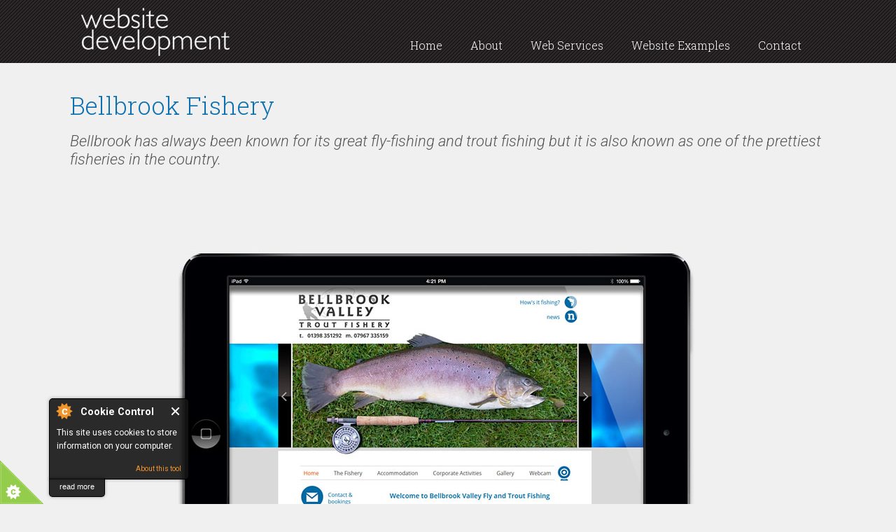

--- FILE ---
content_type: text/html; charset=utf-8
request_url: https://www.websitedevelopment.ltd.uk/websites/fishery-website-webcam-calendar-bookings-news-feed
body_size: 6651
content:
<!doctype html>
<!--[if lt IE 7]> <html class="no-js ie6 oldie" lang="en"> <![endif]-->
<!--[if IE 7]>    <html class="no-js ie7 oldie" lang="en"> <![endif]-->
<!--[if IE 8]>    <html class="no-js ie8 oldie" lang="en"> <![endif]-->
<!--[if IE 9]>    <html class="no-js ie9" lang="en"> <![endif]-->
<!--[if gt IE 9]><!--> <html class="no-js" lang="en"> <!--<![endif]-->
<head>

<!--[if IE]> <meta http-equiv="X-UA-Compatible" content="IE=edge"> <![endif]-->

<!-- Drupal render $head -->
<meta http-equiv="Content-Type" content="text/html; charset=utf-8" />
<meta name="Generator" content="Drupal 7 (http://drupal.org)" />
<link rel="canonical" href="/websites/fishery-website-webcam-calendar-bookings-news-feed" />
<link rel="shortlink" href="/node/152" />
<script src="https://www.google.com/recaptcha/api.js?hl=en" async="async" defer="defer"></script>
<link rel="shortcut icon" href="https://www.websitedevelopment.ltd.uk/files/wd/favicon_0.png" type="image/png" />
<meta name="description" content="Requirement
Bellbrook Fishery approached us to completely redesign their existing website with a focus on embodying the core values and surroundings of their beautiful and tranquil fishery.
Approach
We created a fresh new site, that typifies the great" />
<meta name="viewport" content="width=device-width, initial-scale=1">
<meta name="google-site-verification" content="GQi7G7LqZv84nrpu0_SehSf3O18JBBDnbETNa4LtY8A" />

<title>Drupal based Fisheries website with bookings system webcam and image galleries project | Website Development Ltd</title>

<!-- Drupal render Stylesheets -->
<link type="text/css" rel="stylesheet" href="https://www.websitedevelopment.ltd.uk/files/wd/css/css_W4MGbGFH7HyNM9BQtlJucVmW38hSFrLHjX5cx1UZDLY.css" media="all" />
<link type="text/css" rel="stylesheet" href="https://www.websitedevelopment.ltd.uk/files/wd/css/css_2x4b5vIv_ZP8v8NV9yuJx00bCwZJBJuHNZUuM4sry0Y.css" media="all" />
<link type="text/css" rel="stylesheet" href="//fonts.googleapis.com/css?family=Roboto+Slab:400,300,700" media="all" />
<link type="text/css" rel="stylesheet" href="//fonts.googleapis.com/css?family=Roboto:400,300,300italic,400italic,500,500italic,700,700italic" media="all" />
<link type="text/css" rel="stylesheet" href="https://www.websitedevelopment.ltd.uk/files/wd/css/css_iCCPmFZHHKXFvcXBcXP7Q1SeBWtpdEojc6JUnz_1Kg4.css" media="all" />
<link type="text/css" rel="stylesheet" href="https://www.websitedevelopment.ltd.uk/files/wd/css/css_Tv4vBmkb5fVnTYdMyPQZ-xmXY8dlE2EcsOc7MBUZ-Hs.css" media="all" />

<!--[if IE 7]>
<link type="text/css" rel="stylesheet" href="https://www.websitedevelopment.ltd.uk/files/wd/css/css_h7luzm226j4YmJSDH1DCNsUFlPYHgTWK-N5jCEWArLo.css" media="all" />
<![endif]-->

<!--[if IE 8]>
<link type="text/css" rel="stylesheet" href="https://www.websitedevelopment.ltd.uk/files/wd/css/css_DGEMz9LOxYiVPGfcqzF4I1Cm8tRdZKmjm9sIPQfAkow.css" media="all" />
<![endif]-->

<!-- Drupal header Scripts -->
<script type="text/javascript" src="https://www.websitedevelopment.ltd.uk/sites/websitedevelopment.ltd.uk/themes/springy/js/libs/modernizr-2.8.3.min.js?s2mo03"></script>

<!--[if lt IE 9]>
    <div class="message warning"><p class="browserupgrade">You are using an <strong>outdated</strong> browser. Please <a href="http://browsehappy.com/">upgrade your browser</a> to improve your experience.</p></div>
<![endif]-->
</head>

<body class="html not-front not-logged-in no-sidebars page-node page-node- page-node-152 node-type-project" >

<!-- Drupal render $page_top -->

<!-- Drupal render $page -->
<div id="page">
    <nav id="main-nav">
    <div class="inner row">
        <div id="logo" class="three columns">
            <a href="/" title="Home" class="smoothscroll" rel="home">
                <img src="https://www.websitedevelopment.ltd.uk/sites/websitedevelopment.ltd.uk/themes/springy_wd/logo.png" alt="Home" />
            </a>
        </div>
        <div id="main-menu" class="nine columns">
                <div id="block-superfish-1" class="block block-superfish">


  <div class="block-content">
    <ul id="superfish-1" class="menu sf-menu sf-main-menu sf-horizontal sf-style-none sf-total-items-5 sf-parent-items-2 sf-single-items-3"><li id="menu-643-1" class="first odd sf-item-1 sf-depth-1 sf-no-children"><a href="/#top" id="nav-top" class="smoothscroll sf-depth-1">Home</a></li><li id="menu-378-1" class="middle even sf-item-2 sf-depth-1 sf-total-children-3 sf-parent-children-0 sf-single-children-3 menuparent"><a href="/#about" id="nav-about" class="smoothscroll sf-depth-1 menuparent">About</a><ul><li id="menu-1008-1" class="first odd sf-item-1 sf-depth-2 sf-no-children"><a href="/#team" class="smoothscroll sf-depth-2">Who we are</a></li><li id="menu-1116-1" class="middle even sf-item-2 sf-depth-2 sf-no-children"><a href="/testimonials" class="smoothscroll sf-depth-2">Testimonials</a></li><li id="menu-1041-1" class="last odd sf-item-3 sf-depth-2 sf-no-children"><a href="/job-vacancies" class="smoothscroll sf-depth-2">Job Vacancies</a></li></ul></li><li id="menu-382-1" class="middle odd sf-item-3 sf-depth-1 sf-total-children-12 sf-parent-children-0 sf-single-children-12 menuparent"><a href="/#services" id="nav-services" class="smoothscroll sf-depth-1 menuparent">Web Services</a><ul><li id="menu-929-1" class="first odd sf-item-1 sf-depth-2 sf-no-children"><a href="/services/coldfusion" class="smoothscroll sf-depth-2">ColdFusion</a></li><li id="menu-1010-1" class="middle even sf-item-2 sf-depth-2 sf-no-children"><a href="/services/design-branding" class="smoothscroll sf-depth-2">Design</a></li><li id="menu-928-1" class="middle odd sf-item-3 sf-depth-2 sf-no-children"><a href="/services/drupal-development" class="smoothscroll sf-depth-2">Drupal</a></li><li id="menu-1000-1" class="middle even sf-item-4 sf-depth-2 sf-no-children"><a href="/services/e-commerce" class="smoothscroll sf-depth-2">E-Commerce</a></li><li id="menu-1009-1" class="middle odd sf-item-5 sf-depth-2 sf-no-children"><a href="/services/email-marketing" class="smoothscroll sf-depth-2">Email Marketing</a></li><li id="menu-1115-1" class="middle even sf-item-6 sf-depth-2 sf-no-children"><a href="/services/project-management" class="smoothscroll sf-depth-2">Project Management</a></li><li id="menu-1040-1" class="middle odd sf-item-7 sf-depth-2 sf-no-children"><a href="/services/responsive-design" class="smoothscroll sf-depth-2">Responsive design</a></li><li id="menu-1002-1" class="middle even sf-item-8 sf-depth-2 sf-no-children"><a href="/services/search-engine-optimisation" class="smoothscroll sf-depth-2">SEO</a></li><li id="menu-1004-1" class="middle odd sf-item-9 sf-depth-2 sf-no-children"><a href="/services/social-media" class="smoothscroll sf-depth-2">Social Media Strategy</a></li><li id="menu-1007-1" class="middle even sf-item-10 sf-depth-2 sf-no-children"><a href="/services/website-and-crm-integration" class="smoothscroll sf-depth-2">Website and CRM integration</a></li><li id="menu-1003-1" class="middle odd sf-item-11 sf-depth-2 sf-no-children"><a href="/services/white-label" class="smoothscroll sf-depth-2">White Label</a></li><li id="menu-1005-1" class="last even sf-item-12 sf-depth-2 sf-no-children"><a href="/services/wordpress-development" class="smoothscroll sf-depth-2">WordPress</a></li></ul></li><li id="menu-377-1" class="middle even sf-item-4 sf-depth-1 sf-no-children"><a href="/#work" id="nav-work" class="smoothscroll sf-depth-1">Website Examples</a></li><li id="menu-380-1" class="last odd sf-item-5 sf-depth-1 sf-no-children"><a href="/#contact" id="nav-contact" class="smoothscroll sf-depth-1">Contact</a></li></ul>  </div>
</div>        </div>
    </div>
</nav>
    <section id="main">
        <div class="inner row">
            <h1>Bellbrook Fishery</h1>
                    <div id="block-system-main" class="block block-system">


  <div class="block-content">
    <div id="node-152" class="node node-project clearfix iac-container">

  <div class="content node-project">


<div class="field field-name-field-summary field-type-text-long field-label-hidden"><div class="field-items"><div class="field-item even">Bellbrook has always been known for its great fly-fishing and trout fishing but it is also known as one of the prettiest fisheries in the country.</div></div></div><div class="field field-name-field-project-images field-type-image field-label-hidden"><div class="field-items"><div class="field-item even"><img src="https://www.websitedevelopment.ltd.uk/files/wd/Bellbrook_1.jpg" width="800" height="685" alt="" /></div></div></div>
          <div class="applied-services">
        <h2>Applied Services</h2>
        <div class="field field-name-field-applied-services field-type-taxonomy-term-reference field-label-hidden"><div class="field-items"><div class="field-item even"><a href="/services/drupal-development">Drupal Development</a></div></div></div>      </div>
    
<div class="field field-name-body field-type-text-with-summary field-label-hidden"><div class="field-items"><div class="field-item even"><h3>Requirement</h3>
<p>Bellbrook Fishery approached us to completely redesign their existing website with a focus on embodying the core values and surroundings of their beautiful and tranquil fishery.</p>
<h3>Approach</h3>
<p>We created a fresh new site, that typifies the great outdoors and showcases the many lakes and locations which prove so popular with the fishery's many visitors. Based on the latest Drupal CMS, the site contains a number of additional features, including a custom designed bookings and accommodation system and events calendar, as well as the usual client editable content, images and galleries.</p>
</div></div></div>
<div class="project-url"><a href="http://www.bellbrookfishery.co.uk/" target="_blank">www.bellbrookfishery.co.uk</a></div>  </div>

</div>

  </div>
</div><div id="block-views-related-projects-block" class="block block-views">


    <h2>Some related projects in Drupal Development...</h2>


  <div class="block-content">
    <div class="view view-related-projects view-id-related_projects view-display-id-block view-dom-id-b5aa687f70a33afb9c107d7614a192b7">
        
  
  
      <div class="view-content">
        <div class="views-row views-row-1 views-row-odd views-row-first">
    <div class="iac-container"><div class="project-slideshow-images"><a href="/websites/farmers-friend" title="The Farmers Friend"><img src="https://www.websitedevelopment.ltd.uk/files/wd/styles/portfolio/public/farmers-friend.jpg?itok=IqoJadnU" width="350" height="300" alt="" /><h3>The Farmers Friend</h3></a></div></div>  </div>
  <div class="views-row views-row-2 views-row-even">
    <div class="iac-container"><div class="project-slideshow-images"><a href="/websites/one-westminster" title="One Westminster"><img src="https://www.websitedevelopment.ltd.uk/files/wd/styles/portfolio/public/one-westminster.jpg?itok=NhTZAI7Y" width="350" height="300" alt="" /><h3>One Westminster</h3></a></div></div>  </div>
  <div class="views-row views-row-3 views-row-odd">
    <div class="iac-container"><div class="project-slideshow-images"><a href="/websites/stair-rods-direct" title="Stair Rods Direct"><img src="https://www.websitedevelopment.ltd.uk/files/wd/styles/portfolio/public/stair-rods-direct.jpg?itok=9ViJ4g29" width="350" height="300" alt="" /><h3>Stair Rods Direct</h3></a></div></div>  </div>
  <div class="views-row views-row-4 views-row-even">
    <div class="iac-container"><div class="project-slideshow-images"><a href="/websites/oxford-farming-conference-0" title="The Oxford Farming Conference"><img src="https://www.websitedevelopment.ltd.uk/files/wd/styles/portfolio/public/ofc.jpg?itok=uaqIXCim" width="350" height="300" alt="" /><h3>The Oxford Farming Conference</h3></a></div></div>  </div>
  <div class="views-row views-row-5 views-row-odd">
    <div class="iac-container"><div class="project-slideshow-images"><a href="/websites/whipton-barton-federation" title="Whipton Barton Federation"><img src="https://www.websitedevelopment.ltd.uk/files/wd/styles/portfolio/public/whipton.jpg?itok=DyFgVje0" width="350" height="300" alt="" /><h3>Whipton Barton Federation</h3></a></div></div>  </div>
  <div class="views-row views-row-6 views-row-even">
    <div class="iac-container"><div class="project-slideshow-images"><a href="/websites/sogica" title="SOGICA"><img src="https://www.websitedevelopment.ltd.uk/files/wd/styles/portfolio/public/sogica.jpg?itok=PGuY7eBe" width="350" height="300" alt="" /><h3>SOGICA</h3></a></div></div>  </div>
  <div class="views-row views-row-7 views-row-odd">
    <div class="iac-container"><div class="project-slideshow-images"><a href="/websites/taylors" title="Taylors"><img src="https://www.websitedevelopment.ltd.uk/files/wd/styles/portfolio/public/Taylors.jpg?itok=yijAw3Um" width="350" height="300" alt="" /><h3>Taylors</h3></a></div></div>  </div>
  <div class="views-row views-row-8 views-row-even views-row-last">
    <div class="iac-container"><div class="project-slideshow-images"><a href="/websites/job-recruitment-agency-dynamic-drupal-7" title="KB Recruitment"><img src="https://www.websitedevelopment.ltd.uk/files/wd/styles/portfolio/public/KB_0_0.jpg?itok=5xJn1lRP" width="400" height="300" alt="" /><h3>KB Recruitment</h3></a></div></div>  </div>
<div class="view-all-project"><a href="/web-design-development-projects">View all projects <i class="icon-arrow-right"></i></a></div>    </div>
  
  
  
  
  
  
</div>  </div>
</div>        </div>
    </section>

    <section id="footer">
    <div class="inner row">
        <div class="four columns">
                <div id="block-block-12" class="block block-block">


    <h2>Get in Touch</h2>


  <div class="block-content">
    <p>Website Development Ltd.<br />
	Raymond Penny House<br />
        Phoenix Lane<br />
	Tiverton<br />
	Devon<br />
	EX16 6LU</p>
  </div>
</div>        </div>
        <div class="four columns">
                 <div id="block-block-13" class="block block-block">


    <h2>Contact</h2>


  <div class="block-content">
    <i class="icon-phone"></i>+44 (0)115 838 9555<br /><i class="icon-mail"></i><a href="mailto:enquiries@websitedevelopment.ltd.uk">enquiries@websitedevelopment.ltd.uk</a><br /><i class="icon-pencil"></i><a href="/node/105#contact">Enquiry form</a><br />  </div>
</div>        </div>
        <div class="four columns">
             <div id="block-social-icons-social-buttons" class="block block-social-icons">


    <h2>Social</h2>


  <div class="block-content">
    <div class="clearfix"><ul class="social_media_icons inline"><li class="facebook_icon"><a href="https://www.facebook.com/websitedevelopmentltd" target="_blank">&nbsp;</a></li></ul></div>  </div>
</div>         </div>
    </div>
</section>
<footer id="bottom">
    <div class="inner row">
        <div class="four columns">
                <div id="block-imageblock-1" class="block block-imageblock">


  <div class="block-content">
      <div class="block-image">
    <img class="imageblock-image" src="https://www.websitedevelopment.ltd.uk/files/wd/styles/120px/public/imageblock/logo-white.png?itok=2EQ9sHhq" alt="" />  </div>

  </div>
</div>        </div>
        <div class="eight columns">
                 <div id="block-menu-menu-footer" class="block block-menu">


  <div class="block-content">
    <ul class="menu"><li class="first leaf"><a href="/cookies">Cookies</a></li>
<li class="leaf"><a href="/privacy-policy">Privacy Policy</a></li>
<li class="last leaf"><a href="/terms-conditions">Terms &amp; Conditions</a></li>
</ul>  </div>
</div>        </div>
    </div>
</footer></div>
<!-- Drupal render Scripts -->
<script type="text/javascript" src="https://www.websitedevelopment.ltd.uk/sites/websitedevelopment.ltd.uk/libraries/respondjs/respond.min.js?s2mo03"></script>
<script type="text/javascript" src="//ajax.googleapis.com/ajax/libs/jquery/1.12.4/jquery.min.js"></script>
<script type="text/javascript">
window.jQuery || document.write("<script src='/sites/all/modules/jquery_update/replace/jquery/1.12/jquery.min.js'>\x3C/script>")
</script>
<script type="text/javascript" src="https://www.websitedevelopment.ltd.uk/files/wd/js/js_YndZxdyT8-8LUpZC5MssOCg5j7KN4UJGOzCX7A0hGKI.js"></script>
<script type="text/javascript" src="https://www.websitedevelopment.ltd.uk/files/wd/js/js_sckGWfXUU_VDN1NQCvlFyWZfoM-btccw6qmbWH_wlbU.js"></script>
<script type="text/javascript" src="https://www.websitedevelopment.ltd.uk/files/wd/js/js_m5YzOvVu5NhlKuy7zLZQmWT_u0qKsiT8X5I29BgLf7M.js"></script>
<script type="text/javascript">
(function(i,s,o,g,r,a,m){i["GoogleAnalyticsObject"]=r;i[r]=i[r]||function(){(i[r].q=i[r].q||[]).push(arguments)},i[r].l=1*new Date();a=s.createElement(o),m=s.getElementsByTagName(o)[0];a.async=1;a.src=g;m.parentNode.insertBefore(a,m)})(window,document,"script","https://www.google-analytics.com/analytics.js","ga");ga("create", "UA-8057994-1", {"cookieDomain":"auto"});ga("set", "anonymizeIp", true);ga("send", "pageview");
</script>
<script type="text/javascript" src="https://www.websitedevelopment.ltd.uk/files/wd/js/js_mzIj64vTIdZSbDmlSamEnEZ4e47FQGncih8dx-fBksU.js"></script>
<script type="text/javascript">
jQuery.extend(Drupal.settings, {"basePath":"\/","pathPrefix":"","ajaxPageState":{"theme":"springy_wd","theme_token":"4J7t2qzt4UCSqsE0yK-nUvN_wgVdJSt0zrFjap24tYs","js":{"0":1,"1":1,"2":1,"3":1,"sites\/websitedevelopment.ltd.uk\/modules\/contrib\/clientside_validation\/clientside_validation_html5\/clientside_validation_html5.js":1,"sites\/websitedevelopment.ltd.uk\/libraries\/respondjs\/respond.min.js":1,"\/\/ajax.googleapis.com\/ajax\/libs\/jquery\/1.12.4\/jquery.min.js":1,"4":1,"misc\/jquery-extend-3.4.0.js":1,"misc\/jquery-html-prefilter-3.5.0-backport.js":1,"misc\/jquery.once.js":1,"misc\/drupal.js":1,"sites\/all\/modules\/jquery_update\/js\/jquery_browser.js":1,"sites\/all\/modules\/cookiecontrol\/js\/cookieControl-5.1.min.js":1,"sites\/all\/modules\/captcha\/captcha.js":1,"sites\/all\/modules\/responsive_menus\/styles\/meanMenu\/jquery.meanmenu.min.js":1,"sites\/all\/modules\/responsive_menus\/styles\/meanMenu\/responsive_menus_mean_menu.js":1,"sites\/all\/modules\/google_analytics\/googleanalytics.js":1,"5":1,"sites\/websitedevelopment.ltd.uk\/themes\/springy\/js\/libs\/jquery.mobile.custom.min.js":1,"sites\/websitedevelopment.ltd.uk\/themes\/springy\/js\/gumby.min.js":1,"sites\/websitedevelopment.ltd.uk\/themes\/springy\/js\/springy.custom.js":1,"sites\/websitedevelopment.ltd.uk\/themes\/springy_wd\/js\/jquery.timers.js":1,"sites\/websitedevelopment.ltd.uk\/themes\/springy_wd\/js\/jquery-ui-1.10.4.min.js":1,"sites\/websitedevelopment.ltd.uk\/themes\/springy_wd\/js\/imagesloaded.pkgd.min.js":1,"sites\/websitedevelopment.ltd.uk\/themes\/springy_wd\/js\/packery.pkgd.min.js":1,"sites\/websitedevelopment.ltd.uk\/themes\/springy_wd\/js\/wd.mosaic.js":1,"sites\/websitedevelopment.ltd.uk\/themes\/springy_wd\/js\/wd.tawk.js":1,"sites\/websitedevelopment.ltd.uk\/themes\/springy_wd\/js\/wd.custom.js":1,"sites\/websitedevelopment.ltd.uk\/themes\/springy_wd\/bower_components\/gumby-inview\/gumby.inview.js":1,"sites\/websitedevelopment.ltd.uk\/themes\/springy_wd\/js\/jquery.nicescroll.min.js":1},"css":{"sites\/websitedevelopment.ltd.uk\/modules\/custom\/social_icons\/social_icons.css":1,"sites\/websitedevelopment.ltd.uk\/modules\/custom\/social_icons\/themes\/border\/border.css":1,"sites\/all\/modules\/media\/modules\/media_wysiwyg\/css\/media_wysiwyg.base.css":1,"sites\/all\/modules\/ctools\/css\/ctools.css":1,"sites\/all\/modules\/responsive_menus\/styles\/meanMenu\/meanmenu.min.css":1,"\/\/fonts.googleapis.com\/css?family=Roboto+Slab:400,300,700":1,"\/\/fonts.googleapis.com\/css?family=Roboto:400,300,300italic,400italic,500,500italic,700,700italic":1,"sites\/websitedevelopment.ltd.uk\/libraries\/superfish\/css\/superfish.css":1,"sites\/websitedevelopment.ltd.uk\/themes\/springy_wd\/stylesheets\/gumby.css":1,"sites\/websitedevelopment.ltd.uk\/themes\/springy_wd\/stylesheets\/ie7.css":1,"sites\/websitedevelopment.ltd.uk\/themes\/springy_wd\/stylesheets\/ie8.css":1}},"better_exposed_filters":{"views":{"our_services":{"displays":{"block":{"filters":[]}}},"related_projects":{"displays":{"block":{"filters":[]}}}}},"responsive_menus":[{"selectors":"#block-superfish-1 .block-content","container":"#main-nav","trigger_txt":"\u003Cspan \/\u003E\u003Cspan \/\u003E\u003Cspan \/\u003E","close_txt":"X","close_size":"16px","position":"right","media_size":"768","show_children":"1","expand_children":"1","expand_txt":"+","contract_txt":"-","remove_attrs":"1","responsive_menus_style":"mean_menu"}],"googleanalytics":{"trackOutbound":1,"trackMailto":1,"trackDownload":1,"trackDownloadExtensions":"7z|aac|arc|arj|asf|asx|avi|bin|csv|doc(x|m)?|dot(x|m)?|exe|flv|gif|gz|gzip|hqx|jar|jpe?g|js|mp(2|3|4|e?g)|mov(ie)?|msi|msp|pdf|phps|png|ppt(x|m)?|pot(x|m)?|pps(x|m)?|ppam|sld(x|m)?|thmx|qtm?|ra(m|r)?|sea|sit|tar|tgz|torrent|txt|wav|wma|wmv|wpd|xls(x|m|b)?|xlt(x|m)|xlam|xml|z|zip"}});
</script>

<!--[if lt IE 7 ]>
<script src="//ajax.googleapis.com/ajax/libs/chrome-frame/1.0.3/CFInstall.min.js"></script>
<script>window.attachEvent('onload',function(){CFInstall.check({mode:'overlay'})})</script>
<![endif]-->

<!-- Drupal render $page_bottom -->
<script type="text/javascript">

    jQuery(document).ready(function($) {
    cookieControl({
        introText: '<p>This site uses cookies to store information on your computer.</p>',
        fullText: '<p>Some cookies on this site are essential, and the site won\'t work as expected without them. These cookies are set when you submit a form, login or interact with the site by doing something that goes beyond clicking on simple links.</p><p>We also use some non-essential cookies to anonymously track visitors or enhance your experience of the site. If you\'re not happy with this, we won\'t set these cookies but some nice features of the site may be unavailable.</p>',
        theme: 'dark',
        html: '<div id="cccwr"><div id="ccc-state" class="ccc-pause"><div id="ccc-icon"><button><span>Cookie Control</span></button></div><div class="ccc-widget"><div class="ccc-outer"><div class="ccc-inner"><h2>Cookie Control</h2><div class="ccc-content"><p class="ccc-intro"></p><div class="ccc-expanded"></div><div id="ccc-cookies-switch" style="background-position-x: 0;"><a id="cctoggle" href="#" style="background-position-x: 0;" name="cctoggle"><span id="cctoggle-text">Cookies test</span></a></div><div id="ccc-implicit-warning">(One cookie will be set to store your preference)</div><div id="ccc-explicit-checkbox"><label><input id="cchide-popup" type="checkbox" name="ccc-hide-popup" value="Y" /> Do not ask me again<br /></label> (Ticking this sets a cookie to hide this popup if you then hit close. This will not store any personal information)</div><p class="ccc-about"><small><a href="http://www.civicuk.com/cookie-law" target="_blank">About this tool</a></small></p><a class="ccc-icon" href="http://www.civicuk.com/cookie-law" target="_blank"title="About Cookie Control">About Cookie Control</a><button class="ccc-close">Close</button></div></div></div><button class="ccc-expand">read more</button></div></div></div>',
        position: 'left',
        shape: 'triangle',
        startOpen: true,
        autoHide: 60000,
        onAccept: function(cc){cookiecontrol_accepted(cc)},
        onReady: function(){},
        onCookiesAllowed: function(cc){cookiecontrol_cookiesallowed(cc)},
        onCookiesNotAllowed: function(cc){cookiecontrol_cookiesnotallowed(cc)},
        countries: '',
        subdomains: true,
        cookieName: 'website-development-ltd_cookiecontrol',
        iconStatusCookieName: 'ccShowCookieIcon',
        consentModel: 'information_only'
        });
      });
    
</script>
<script type="text/javascript">
function cookiecontrol_accepted(cc) {

}
</script>
<script type="text/javascript">
function cookiecontrol_cookiesallowed(cc) {

}
</script>
<script type="text/javascript">
function cookiecontrol_cookiesnotallowed(cc) {

}
</script>
<script type="text/javascript" src="https://www.websitedevelopment.ltd.uk/files/wd/js/js_uYOBUFiqvvb4wfxMm9lv6K2nGZsGsre4m_Tbhtd7S0I.js"></script>
  </body>
</html>

--- FILE ---
content_type: text/css
request_url: https://www.websitedevelopment.ltd.uk/files/wd/css/css_W4MGbGFH7HyNM9BQtlJucVmW38hSFrLHjX5cx1UZDLY.css
body_size: 268
content:
ul.social_media_icons{margin:0;padding:0;display:block;}ul.social_media_icons li{list-style:none;list-style-image:none;}ul.inline li{float:left;padding:0;}ul.list li{display:list-item;padding:5px;}
ul.social_media_icons li a{width:51px;height:51px;display:block;}li.twitter_icon a{background:url(/sites/websitedevelopment.ltd.uk/modules/custom/social_icons/themes/border/images/social-twitter.png);background-repeat:no-repeat;}li.facebook_icon a{background:url(/sites/websitedevelopment.ltd.uk/modules/custom/social_icons/themes/border/images/social-facebook.png);background-repeat:no-repeat;}li.linkedin_icon a{background:url(/sites/websitedevelopment.ltd.uk/modules/custom/social_icons/themes/border/images/social-linkedin.png);background-repeat:no-repeat;}li.google_icon a{background:url(/sites/websitedevelopment.ltd.uk/modules/custom/social_icons/themes/border/images/social-google-plus.png);background-repeat:no-repeat;}li.youtube_icon a{background:url(/sites/websitedevelopment.ltd.uk/modules/custom/social_icons/themes/border/images/social-youtube.png);background-repeat:no-repeat;}
.media-wysiwyg-align-left,.media-float-left{float:left;margin-right:20px;}.media-wysiwyg-align-right,.media-float-right{float:right;margin-left:20px;}.media-wysiwyg-align-center{text-align:-moz-center;text-align:-webkit-center;text-align:center;}


--- FILE ---
content_type: text/css
request_url: https://www.websitedevelopment.ltd.uk/files/wd/css/css_2x4b5vIv_ZP8v8NV9yuJx00bCwZJBJuHNZUuM4sry0Y.css
body_size: 785
content:
.ctools-locked{color:red;border:1px solid red;padding:1em;}.ctools-owns-lock{background:#ffffdd none repeat scroll 0 0;border:1px solid #f0c020;padding:1em;}a.ctools-ajaxing,input.ctools-ajaxing,button.ctools-ajaxing,select.ctools-ajaxing{padding-right:18px !important;background:url(/sites/all/modules/ctools/images/status-active.gif) right center no-repeat;}div.ctools-ajaxing{float:left;width:18px;background:url(/sites/all/modules/ctools/images/status-active.gif) center center no-repeat;}
a.meanmenu-reveal{display:none}.mean-container .mean-bar{float:left;width:100%;position:relative;background:#0c1923;padding:4px 0;min-height:42px;z-index:999999}.mean-container a.meanmenu-reveal{width:22px;height:22px;padding:13px 13px 11px;position:absolute;top:0;right:0;cursor:pointer;color:#fff;text-decoration:none;font-size:16px;text-indent:-9999em;line-height:22px;font-size:1px;display:block;font-family:Arial,Helvetica,sans-serif;font-weight:700}.mean-container a.meanmenu-reveal span{display:block;background:#fff;height:3px;margin-top:3px}.mean-container .mean-nav{float:left;width:100%;background:#0c1923;margin-top:44px}.mean-container .mean-nav ul{padding:0;margin:0;width:100%;list-style-type:none}.mean-container .mean-nav ul li{position:relative;float:left;width:100%}.mean-container .mean-nav ul li a{display:block;float:left;width:90%;padding:1em 5%;margin:0;text-align:left;color:#fff;border-top:1px solid #383838;border-top:1px solid rgba(255,255,255,.5);text-decoration:none;text-transform:uppercase}.mean-container .mean-nav ul li li a{width:80%;padding:1em 10%;border-top:1px solid #f1f1f1;border-top:1px solid rgba(255,255,255,.25);opacity:.75;filter:alpha(opacity=75);text-shadow:none!important;visibility:visible}.mean-container .mean-nav ul li.mean-last a{border-bottom:0;margin-bottom:0}.mean-container .mean-nav ul li li li a{width:70%;padding:1em 15%}.mean-container .mean-nav ul li li li li a{width:60%;padding:1em 20%}.mean-container .mean-nav ul li li li li li a{width:50%;padding:1em 25%}.mean-container .mean-nav ul li a:hover{background:#252525;background:rgba(255,255,255,.1)}.mean-container .mean-nav ul li a.mean-expand{margin-top:1px;width:26px;height:32px;padding:12px!important;text-align:center;position:absolute;right:0;top:0;z-index:2;font-weight:700;background:rgba(255,255,255,.1);border:0!important;border-left:1px solid rgba(255,255,255,.4)!important;border-bottom:1px solid rgba(255,255,255,.2)!important}.mean-container .mean-nav ul li a.mean-expand:hover{background:rgba(0,0,0,.9)}.mean-container .mean-push{float:left;width:100%;padding:0;margin:0;clear:both}.mean-nav .wrapper{width:100%;padding:0;margin:0}.mean-container .mean-bar,.mean-container .mean-bar *{-webkit-box-sizing:content-box;-moz-box-sizing:content-box;box-sizing:content-box}.mean-remove{display:none!important}


--- FILE ---
content_type: text/css
request_url: https://www.websitedevelopment.ltd.uk/files/wd/css/css_Tv4vBmkb5fVnTYdMyPQZ-xmXY8dlE2EcsOc7MBUZ-Hs.css
body_size: 26358
content:
@import url(//fonts.googleapis.com/css?family=Open+Sans:400,300,600,700);html,body,div,span,applet,object,iframe,h1,h2,h3,h4,h5,h6,p,blockquote,pre,a,abbr,acronym,address,big,cite,code,del,dfn,em,img,ins,kbd,q,s,samp,small,strike,strong,sub,sup,tt,var,b,u,i,center,dl,dt,dd,ol,ul,li,fieldset,form,label,legend,table,caption,tbody,tfoot,thead,tr,th,td,article,aside,canvas,details,embed,figure,figcaption,footer,header,hgroup,menu,nav,output,ruby,section,summary,time,mark,audio,video{margin:0;padding:0;border:0;font:inherit;font-size:100%;vertical-align:baseline}html{line-height:1}ol,ul{list-style:none}table{border-collapse:collapse;border-spacing:0}caption,th,td{text-align:left;font-weight:normal;vertical-align:middle}q,blockquote{quotes:none}q:before,q:after,blockquote:before,blockquote:after{content:"";content:none}a img{border:none}article,aside,details,figcaption,figure,footer,header,hgroup,menu,nav,section,summary{display:block}section#contact #block-block-11,section#contact #block-block-5,section#contact h2,section#contact #webform-client-form-10{margin-left:1.85185%;float:left;min-height:1px;position:relative;-webkit-box-sizing:border-box;-moz-box-sizing:border-box;box-sizing:border-box}.pull_right{float:right}.pull_left{float:left}* html{font-size:100%}html{font-size:16px;line-height:1.625em}*{-webkit-box-sizing:border-box;-moz-box-sizing:border-box;box-sizing:border-box}body{background:#fff;font-family:"Roboto","Open Sans",Sans-Serif,Arial;font-weight:400;color:#555;position:relative;-webkit-font-smoothing:antialiased;-moz-osx-font-smoothing:grayscale}@media only screen and (max-width:767px){body{-webkit-text-size-adjust:none;-ms-text-size-adjust:none;width:100%;min-width:0}}html,body{height:100%}.hide{display:none}.hide.active,.show{display:block}.icon-note.icon-left a:before,.icon-note.icon-right a:after,i.icon-note:before{content:"\266a";height:inherit}.icon-note-beamed.icon-left a:before,.icon-note-beamed.icon-right a:after,i.icon-note-beamed:before{content:"\266b";height:inherit}.icon-music.icon-left a:before,.icon-music.icon-right a:after,i.icon-music:before{content:"\1f3b5";height:inherit}.icon-search.icon-left a:before,.icon-search.icon-right a:after,i.icon-search:before{content:"\1f50d";height:inherit}.icon-flashlight.icon-left a:before,.icon-flashlight.icon-right a:after,i.icon-flashlight:before{content:"\1f526";height:inherit}.icon-mail.icon-left a:before,.icon-mail.icon-right a:after,i.icon-mail:before{content:"\2709";height:inherit}.icon-heart.icon-left a:before,.icon-heart.icon-right a:after,i.icon-heart:before{content:"\2665";height:inherit}.icon-heart-empty.icon-left a:before,.icon-heart-empty.icon-right a:after,i.icon-heart-empty:before{content:"\2661";height:inherit}.icon-star.icon-left a:before,.icon-star.icon-right a:after,i.icon-star:before{content:"\2605";height:inherit}.icon-star-empty.icon-left a:before,.icon-star-empty.icon-right a:after,i.icon-star-empty:before{content:"\2606";height:inherit}.icon-user.icon-left a:before,.icon-user.icon-right a:after,i.icon-user:before{content:"\1f464";height:inherit}.icon-users.icon-left a:before,.icon-users.icon-right a:after,i.icon-users:before{content:"\1f465";height:inherit}.icon-user-add.icon-left a:before,.icon-user-add.icon-right a:after,i.icon-user-add:before{content:"\e700";height:inherit}.icon-video.icon-left a:before,.icon-video.icon-right a:after,i.icon-video:before{content:"\1f3ac";height:inherit}.icon-picture.icon-left a:before,.icon-picture.icon-right a:after,i.icon-picture:before{content:"\1f304";height:inherit}.icon-camera.icon-left a:before,.icon-camera.icon-right a:after,i.icon-camera:before{content:"\1f4f7";height:inherit}.icon-layout.icon-left a:before,.icon-layout.icon-right a:after,i.icon-layout:before{content:"\268f";height:inherit}.icon-menu.icon-left a:before,.icon-menu.icon-right a:after,i.icon-menu:before{content:"\2630";height:inherit}.icon-check.icon-left a:before,.icon-check.icon-right a:after,i.icon-check:before{content:"\2713";height:inherit}.icon-cancel.icon-left a:before,.icon-cancel.icon-right a:after,i.icon-cancel:before{content:"\2715";height:inherit}.icon-cancel-circled.icon-left a:before,.icon-cancel-circled.icon-right a:after,i.icon-cancel-circled:before{content:"\2716";height:inherit}.icon-cancel-squared.icon-left a:before,.icon-cancel-squared.icon-right a:after,i.icon-cancel-squared:before{content:"\274e";height:inherit}.icon-plus.icon-left a:before,.icon-plus.icon-right a:after,i.icon-plus:before{content:"\2b";height:inherit}.icon-plus-circled.icon-left a:before,.icon-plus-circled.icon-right a:after,i.icon-plus-circled:before{content:"\2795";height:inherit}.icon-plus-squared.icon-left a:before,.icon-plus-squared.icon-right a:after,i.icon-plus-squared:before{content:"\229e";height:inherit}.icon-minus.icon-left a:before,.icon-minus.icon-right a:after,i.icon-minus:before{content:"\2d";height:inherit}.icon-minus-circled.icon-left a:before,.icon-minus-circled.icon-right a:after,i.icon-minus-circled:before{content:"\2796";height:inherit}.icon-minus-squared.icon-left a:before,.icon-minus-squared.icon-right a:after,i.icon-minus-squared:before{content:"\229f";height:inherit}.icon-help.icon-left a:before,.icon-help.icon-right a:after,i.icon-help:before{content:"\2753";height:inherit}.icon-help-circled.icon-left a:before,.icon-help-circled.icon-right a:after,i.icon-help-circled:before{content:"\e704";height:inherit}.icon-info.icon-left a:before,.icon-info.icon-right a:after,i.icon-info:before{content:"\2139";height:inherit}.icon-info-circled.icon-left a:before,.icon-info-circled.icon-right a:after,i.icon-info-circled:before{content:"\e705";height:inherit}.icon-back.icon-left a:before,.icon-back.icon-right a:after,i.icon-back:before{content:"\1f519";height:inherit}.icon-home.icon-left a:before,.icon-home.icon-right a:after,i.icon-home:before{content:"\2302";height:inherit}.icon-link.icon-left a:before,.icon-link.icon-right a:after,i.icon-link:before{content:"\1f517";height:inherit}.icon-attach.icon-left a:before,.icon-attach.icon-right a:after,i.icon-attach:before{content:"\1f4ce";height:inherit}.icon-lock.icon-left a:before,.icon-lock.icon-right a:after,i.icon-lock:before{content:"\1f512";height:inherit}.icon-lock-open.icon-left a:before,.icon-lock-open.icon-right a:after,i.icon-lock-open:before{content:"\1f513";height:inherit}.icon-eye.icon-left a:before,.icon-eye.icon-right a:after,i.icon-eye:before{content:"\e70a";height:inherit}.icon-tag.icon-left a:before,.icon-tag.icon-right a:after,i.icon-tag:before{content:"\e70c";height:inherit}.icon-bookmark.icon-left a:before,.icon-bookmark.icon-right a:after,i.icon-bookmark:before{content:"\1f516";height:inherit}.icon-bookmarks.icon-left a:before,.icon-bookmarks.icon-right a:after,i.icon-bookmarks:before{content:"\1f4d1";height:inherit}.icon-flag.icon-left a:before,.icon-flag.icon-right a:after,i.icon-flag:before{content:"\2691";height:inherit}.icon-thumbs-up.icon-left a:before,.icon-thumbs-up.icon-right a:after,i.icon-thumbs-up:before{content:"\1f44d";height:inherit}.icon-thumbs-down.icon-left a:before,.icon-thumbs-down.icon-right a:after,i.icon-thumbs-down:before{content:"\1f44e";height:inherit}.icon-download.icon-left a:before,.icon-download.icon-right a:after,i.icon-download:before{content:"\1f4e5";height:inherit}.icon-upload.icon-left a:before,.icon-upload.icon-right a:after,i.icon-upload:before{content:"\1f4e4";height:inherit}.icon-upload-cloud.icon-left a:before,.icon-upload-cloud.icon-right a:after,i.icon-upload-cloud:before{content:"\e711";height:inherit}.icon-reply.icon-left a:before,.icon-reply.icon-right a:after,i.icon-reply:before{content:"\e712";height:inherit}.icon-reply-all.icon-left a:before,.icon-reply-all.icon-right a:after,i.icon-reply-all:before{content:"\e713";height:inherit}.icon-forward.icon-left a:before,.icon-forward.icon-right a:after,i.icon-forward:before{content:"\27a6";height:inherit}.icon-quote.icon-left a:before,.icon-quote.icon-right a:after,i.icon-quote:before{content:"\275e";height:inherit}.icon-code.icon-left a:before,.icon-code.icon-right a:after,i.icon-code:before{content:"\e714";height:inherit}.icon-export.icon-left a:before,.icon-export.icon-right a:after,i.icon-export:before{content:"\e715";height:inherit}.icon-pencil.icon-left a:before,.icon-pencil.icon-right a:after,i.icon-pencil:before{content:"\270e";height:inherit}.icon-feather.icon-left a:before,.icon-feather.icon-right a:after,i.icon-feather:before{content:"\2712";height:inherit}.icon-print.icon-left a:before,.icon-print.icon-right a:after,i.icon-print:before{content:"\e716";height:inherit}.icon-retweet.icon-left a:before,.icon-retweet.icon-right a:after,i.icon-retweet:before{content:"\e717";height:inherit}.icon-keyboard.icon-left a:before,.icon-keyboard.icon-right a:after,i.icon-keyboard:before{content:"\2328";height:inherit}.icon-comment.icon-left a:before,.icon-comment.icon-right a:after,i.icon-comment:before{content:"\e718";height:inherit}.icon-chat.icon-left a:before,.icon-chat.icon-right a:after,i.icon-chat:before{content:"\e720";height:inherit}.icon-bell.icon-left a:before,.icon-bell.icon-right a:after,i.icon-bell:before{content:"\1f514";height:inherit}.icon-attention.icon-left a:before,.icon-attention.icon-right a:after,i.icon-attention:before{content:"\26a0";height:inherit}.icon-alert.icon-left a:before,.icon-alert.icon-right a:after,i.icon-alert:before{content:"\1f4a5";height:inherit}.icon-vcard.icon-left a:before,.icon-vcard.icon-right a:after,i.icon-vcard:before{content:"\e722";height:inherit}.icon-address.icon-left a:before,.icon-address.icon-right a:after,i.icon-address:before{content:"\e723";height:inherit}.icon-location.icon-left a:before,.icon-location.icon-right a:after,i.icon-location:before{content:"\e724";height:inherit}.icon-map.icon-left a:before,.icon-map.icon-right a:after,i.icon-map:before{content:"\e727";height:inherit}.icon-direction.icon-left a:before,.icon-direction.icon-right a:after,i.icon-direction:before{content:"\27a2";height:inherit}.icon-compass.icon-left a:before,.icon-compass.icon-right a:after,i.icon-compass:before{content:"\e728";height:inherit}.icon-cup.icon-left a:before,.icon-cup.icon-right a:after,i.icon-cup:before{content:"\2615";height:inherit}.icon-trash.icon-left a:before,.icon-trash.icon-right a:after,i.icon-trash:before{content:"\e729";height:inherit}.icon-doc.icon-left a:before,.icon-doc.icon-right a:after,i.icon-doc:before{content:"\e730";height:inherit}.icon-docs.icon-left a:before,.icon-docs.icon-right a:after,i.icon-docs:before{content:"\e736";height:inherit}.icon-doc-landscape.icon-left a:before,.icon-doc-landscape.icon-right a:after,i.icon-doc-landscape:before{content:"\e737";height:inherit}.icon-doc-text.icon-left a:before,.icon-doc-text.icon-right a:after,i.icon-doc-text:before{content:"\1f4c4";height:inherit}.icon-doc-text-inv.icon-left a:before,.icon-doc-text-inv.icon-right a:after,i.icon-doc-text-inv:before{content:"\e731";height:inherit}.icon-newspaper.icon-left a:before,.icon-newspaper.icon-right a:after,i.icon-newspaper:before{content:"\1f4f0";height:inherit}.icon-book-open.icon-left a:before,.icon-book-open.icon-right a:after,i.icon-book-open:before{content:"\1f4d6";height:inherit}.icon-book.icon-left a:before,.icon-book.icon-right a:after,i.icon-book:before{content:"\1f4d5";height:inherit}.icon-folder.icon-left a:before,.icon-folder.icon-right a:after,i.icon-folder:before{content:"\1f4c1";height:inherit}.icon-archive.icon-left a:before,.icon-archive.icon-right a:after,i.icon-archive:before{content:"\e738";height:inherit}.icon-box.icon-left a:before,.icon-box.icon-right a:after,i.icon-box:before{content:"\1f4e6";height:inherit}.icon-rss.icon-left a:before,.icon-rss.icon-right a:after,i.icon-rss:before{content:"\e73a";height:inherit}.icon-phone.icon-left a:before,.icon-phone.icon-right a:after,i.icon-phone:before{content:"\1f4de";height:inherit}.icon-cog.icon-left a:before,.icon-cog.icon-right a:after,i.icon-cog:before{content:"\2699";height:inherit}.icon-tools.icon-left a:before,.icon-tools.icon-right a:after,i.icon-tools:before{content:"\2692";height:inherit}.icon-share.icon-left a:before,.icon-share.icon-right a:after,i.icon-share:before{content:"\e73c";height:inherit}.icon-shareable.icon-left a:before,.icon-shareable.icon-right a:after,i.icon-shareable:before{content:"\e73e";height:inherit}.icon-basket.icon-left a:before,.icon-basket.icon-right a:after,i.icon-basket:before{content:"\e73d";height:inherit}.icon-bag.icon-left a:before,.icon-bag.icon-right a:after,i.icon-bag:before{content:"\1f45c";height:inherit}.icon-calendar.icon-left a:before,.icon-calendar.icon-right a:after,i.icon-calendar:before{content:"\1f4c5";height:inherit}.icon-login.icon-left a:before,.icon-login.icon-right a:after,i.icon-login:before{content:"\e740";height:inherit}.icon-logout.icon-left a:before,.icon-logout.icon-right a:after,i.icon-logout:before{content:"\e741";height:inherit}.icon-mic.icon-left a:before,.icon-mic.icon-right a:after,i.icon-mic:before{content:"\1f3a4";height:inherit}.icon-mute.icon-left a:before,.icon-mute.icon-right a:after,i.icon-mute:before{content:"\1f507";height:inherit}.icon-sound.icon-left a:before,.icon-sound.icon-right a:after,i.icon-sound:before{content:"\1f50a";height:inherit}.icon-volume.icon-left a:before,.icon-volume.icon-right a:after,i.icon-volume:before{content:"\e742";height:inherit}.icon-clock.icon-left a:before,.icon-clock.icon-right a:after,i.icon-clock:before{content:"\1f554";height:inherit}.icon-hourglass.icon-left a:before,.icon-hourglass.icon-right a:after,i.icon-hourglass:before{content:"\23f3";height:inherit}.icon-lamp.icon-left a:before,.icon-lamp.icon-right a:after,i.icon-lamp:before{content:"\1f4a1";height:inherit}.icon-light-down.icon-left a:before,.icon-light-down.icon-right a:after,i.icon-light-down:before{content:"\1f505";height:inherit}.icon-light-up.icon-left a:before,.icon-light-up.icon-right a:after,i.icon-light-up:before{content:"\1f506";height:inherit}.icon-adjust.icon-left a:before,.icon-adjust.icon-right a:after,i.icon-adjust:before{content:"\25d1";height:inherit}.icon-block.icon-left a:before,.icon-block.icon-right a:after,i.icon-block:before{content:"\1f6ab";height:inherit}.icon-resize-full.icon-left a:before,.icon-resize-full.icon-right a:after,i.icon-resize-full:before{content:"\e744";height:inherit}.icon-resize-small.icon-left a:before,.icon-resize-small.icon-right a:after,i.icon-resize-small:before{content:"\e746";height:inherit}.icon-popup.icon-left a:before,.icon-popup.icon-right a:after,i.icon-popup:before{content:"\e74c";height:inherit}.icon-publish.icon-left a:before,.icon-publish.icon-right a:after,i.icon-publish:before{content:"\e74d";height:inherit}.icon-window.icon-left a:before,.icon-window.icon-right a:after,i.icon-window:before{content:"\e74e";height:inherit}.icon-arrow-combo.icon-left a:before,.icon-arrow-combo.icon-right a:after,i.icon-arrow-combo:before{content:"\e74f";height:inherit}.icon-down-circled.icon-left a:before,.icon-down-circled.icon-right a:after,i.icon-down-circled:before{content:"\e758";height:inherit}.icon-left-circled.icon-left a:before,.icon-left-circled.icon-right a:after,i.icon-left-circled:before{content:"\e759";height:inherit}.icon-right-circled.icon-left a:before,.icon-right-circled.icon-right a:after,i.icon-right-circled:before{content:"\e75a";height:inherit}.icon-up-circled.icon-left a:before,.icon-up-circled.icon-right a:after,i.icon-up-circled:before{content:"\e75b";height:inherit}.icon-down-open.icon-left a:before,.icon-down-open.icon-right a:after,i.icon-down-open:before{content:"\e75c";height:inherit}.icon-left-open.icon-left a:before,.icon-left-open.icon-right a:after,i.icon-left-open:before{content:"\e75d";height:inherit}.icon-right-open.icon-left a:before,.icon-right-open.icon-right a:after,i.icon-right-open:before{content:"\e75e";height:inherit}.icon-up-open.icon-left a:before,.icon-up-open.icon-right a:after,i.icon-up-open:before{content:"\e75f";height:inherit}.icon-down-open-mini.icon-left a:before,.icon-down-open-mini.icon-right a:after,i.icon-down-open-mini:before{content:"\e760";height:inherit}.icon-left-open-mini.icon-left a:before,.icon-left-open-mini.icon-right a:after,i.icon-left-open-mini:before{content:"\e761";height:inherit}.icon-right-open-mini.icon-left a:before,.icon-right-open-mini.icon-right a:after,i.icon-right-open-mini:before{content:"\e762";height:inherit}.icon-up-open-mini.icon-left a:before,.icon-up-open-mini.icon-right a:after,i.icon-up-open-mini:before{content:"\e763";height:inherit}.icon-down-open-big.icon-left a:before,.icon-down-open-big.icon-right a:after,i.icon-down-open-big:before{content:"\e764";height:inherit}.icon-left-open-big.icon-left a:before,.icon-left-open-big.icon-right a:after,i.icon-left-open-big:before{content:"\e765";height:inherit}.icon-right-open-big.icon-left a:before,.icon-right-open-big.icon-right a:after,i.icon-right-open-big:before{content:"\e766";height:inherit}.icon-up-open-big.icon-left a:before,.icon-up-open-big.icon-right a:after,i.icon-up-open-big:before{content:"\e767";height:inherit}.icon-down.icon-left a:before,.icon-down.icon-right a:after,i.icon-down:before{content:"\2b07";height:inherit}.icon-arrow-left.icon-left a:before,.icon-arrow-left.icon-right a:after,i.icon-arrow-left:before{content:"\2b05";height:inherit}.icon-arrow-right.icon-left a:before,.icon-arrow-right.icon-right a:after,i.icon-arrow-right:before{content:"\27a1";height:inherit}.icon-up.icon-left a:before,.icon-up.icon-right a:after,i.icon-up:before{content:"\2b06";height:inherit}.icon-down-dir.icon-left a:before,.icon-down-dir.icon-right a:after,i.icon-down-dir:before{content:"\25be";height:inherit}.icon-left-dir.icon-left a:before,.icon-left-dir.icon-right a:after,i.icon-left-dir:before{content:"\25c2";height:inherit}.icon-right-dir.icon-left a:before,.icon-right-dir.icon-right a:after,i.icon-right-dir:before{content:"\25b8";height:inherit}.icon-up-dir.icon-left a:before,.icon-up-dir.icon-right a:after,i.icon-up-dir:before{content:"\25b4";height:inherit}.icon-down-bold.icon-left a:before,.icon-down-bold.icon-right a:after,i.icon-down-bold:before{content:"\e4b0";height:inherit}.icon-left-bold.icon-left a:before,.icon-left-bold.icon-right a:after,i.icon-left-bold:before{content:"\e4ad";height:inherit}.icon-right-bold.icon-left a:before,.icon-right-bold.icon-right a:after,i.icon-right-bold:before{content:"\e4ae";height:inherit}.icon-up-bold.icon-left a:before,.icon-up-bold.icon-right a:after,i.icon-up-bold:before{content:"\e4af";height:inherit}.icon-down-thin.icon-left a:before,.icon-down-thin.icon-right a:after,i.icon-down-thin:before{content:"\2193";height:inherit}.icon-left-thin.icon-left a:before,.icon-left-thin.icon-right a:after,i.icon-left-thin:before{content:"\2190";height:inherit}.icon-right-thin.icon-left a:before,.icon-right-thin.icon-right a:after,i.icon-right-thin:before{content:"\2192";height:inherit}.icon-up-thin.icon-left a:before,.icon-up-thin.icon-right a:after,i.icon-up-thin:before{content:"\2191";height:inherit}.icon-ccw.icon-left a:before,.icon-ccw.icon-right a:after,i.icon-ccw:before{content:"\27f2";height:inherit}.icon-cw.icon-left a:before,.icon-cw.icon-right a:after,i.icon-cw:before{content:"\27f3";height:inherit}.icon-arrows-ccw.icon-left a:before,.icon-arrows-ccw.icon-right a:after,i.icon-arrows-ccw:before{content:"\1f504";height:inherit}.icon-level-down.icon-left a:before,.icon-level-down.icon-right a:after,i.icon-level-down:before{content:"\21b3";height:inherit}.icon-level-up.icon-left a:before,.icon-level-up.icon-right a:after,i.icon-level-up:before{content:"\21b0";height:inherit}.icon-shuffle.icon-left a:before,.icon-shuffle.icon-right a:after,i.icon-shuffle:before{content:"\1f500";height:inherit}.icon-loop.icon-left a:before,.icon-loop.icon-right a:after,i.icon-loop:before{content:"\1f501";height:inherit}.icon-switch.icon-left a:before,.icon-switch.icon-right a:after,i.icon-switch:before{content:"\21c6";height:inherit}.icon-play.icon-left a:before,.icon-play.icon-right a:after,i.icon-play:before{content:"\25b6";height:inherit}.icon-stop.icon-left a:before,.icon-stop.icon-right a:after,i.icon-stop:before{content:"\25a0";height:inherit}.icon-pause.icon-left a:before,.icon-pause.icon-right a:after,i.icon-pause:before{content:"\2389";height:inherit}.icon-record.icon-left a:before,.icon-record.icon-right a:after,i.icon-record:before{content:"\26ab";height:inherit}.icon-to-end.icon-left a:before,.icon-to-end.icon-right a:after,i.icon-to-end:before{content:"\23ed";height:inherit}.icon-to-start.icon-left a:before,.icon-to-start.icon-right a:after,i.icon-to-start:before{content:"\23ee";height:inherit}.icon-fast-forward.icon-left a:before,.icon-fast-forward.icon-right a:after,i.icon-fast-forward:before{content:"\23e9";height:inherit}.icon-fast-backward.icon-left a:before,.icon-fast-backward.icon-right a:after,i.icon-fast-backward:before{content:"\23ea";height:inherit}.icon-progress-0.icon-left a:before,.icon-progress-0.icon-right a:after,i.icon-progress-0:before{content:"\e768";height:inherit}.icon-progress-1.icon-left a:before,.icon-progress-1.icon-right a:after,i.icon-progress-1:before{content:"\e769";height:inherit}.icon-progress-2.icon-left a:before,.icon-progress-2.icon-right a:after,i.icon-progress-2:before{content:"\e76a";height:inherit}.icon-progress-3.icon-left a:before,.icon-progress-3.icon-right a:after,i.icon-progress-3:before{content:"\e76b";height:inherit}.icon-target.icon-left a:before,.icon-target.icon-right a:after,i.icon-target:before{content:"\1f3af";height:inherit}.icon-palette.icon-left a:before,.icon-palette.icon-right a:after,i.icon-palette:before{content:"\1f3a8";height:inherit}.icon-list.icon-left a:before,.icon-list.icon-right a:after,i.icon-list:before{content:"\e005";height:inherit}.icon-list-add.icon-left a:before,.icon-list-add.icon-right a:after,i.icon-list-add:before{content:"\e003";height:inherit}.icon-signal.icon-left a:before,.icon-signal.icon-right a:after,i.icon-signal:before{content:"\1f4f6";height:inherit}.icon-trophy.icon-left a:before,.icon-trophy.icon-right a:after,i.icon-trophy:before{content:"\1f3c6";height:inherit}.icon-battery.icon-left a:before,.icon-battery.icon-right a:after,i.icon-battery:before{content:"\1f50b";height:inherit}.icon-back-in-time.icon-left a:before,.icon-back-in-time.icon-right a:after,i.icon-back-in-time:before{content:"\e771";height:inherit}.icon-monitor.icon-left a:before,.icon-monitor.icon-right a:after,i.icon-monitor:before{content:"\1f4bb";height:inherit}.icon-mobile.icon-left a:before,.icon-mobile.icon-right a:after,i.icon-mobile:before{content:"\1f4f1";height:inherit}.icon-network.icon-left a:before,.icon-network.icon-right a:after,i.icon-network:before{content:"\e776";height:inherit}.icon-cd.icon-left a:before,.icon-cd.icon-right a:after,i.icon-cd:before{content:"\1f4bf";height:inherit}.icon-inbox.icon-left a:before,.icon-inbox.icon-right a:after,i.icon-inbox:before{content:"\e777";height:inherit}.icon-install.icon-left a:before,.icon-install.icon-right a:after,i.icon-install:before{content:"\e778";height:inherit}.icon-globe.icon-left a:before,.icon-globe.icon-right a:after,i.icon-globe:before{content:"\1f30e";height:inherit}.icon-cloud.icon-left a:before,.icon-cloud.icon-right a:after,i.icon-cloud:before{content:"\2601";height:inherit}.icon-cloud-thunder.icon-left a:before,.icon-cloud-thunder.icon-right a:after,i.icon-cloud-thunder:before{content:"\26c8";height:inherit}.icon-flash.icon-left a:before,.icon-flash.icon-right a:after,i.icon-flash:before{content:"\26a1";height:inherit}.icon-moon.icon-left a:before,.icon-moon.icon-right a:after,i.icon-moon:before{content:"\263d";height:inherit}.icon-flight.icon-left a:before,.icon-flight.icon-right a:after,i.icon-flight:before{content:"\2708";height:inherit}.icon-paper-plane.icon-left a:before,.icon-paper-plane.icon-right a:after,i.icon-paper-plane:before{content:"\e79b";height:inherit}.icon-leaf.icon-left a:before,.icon-leaf.icon-right a:after,i.icon-leaf:before{content:"\1f342";height:inherit}.icon-lifebuoy.icon-left a:before,.icon-lifebuoy.icon-right a:after,i.icon-lifebuoy:before{content:"\e788";height:inherit}.icon-mouse.icon-left a:before,.icon-mouse.icon-right a:after,i.icon-mouse:before{content:"\e789";height:inherit}.icon-briefcase.icon-left a:before,.icon-briefcase.icon-right a:after,i.icon-briefcase:before{content:"\1f4bc";height:inherit}.icon-suitcase.icon-left a:before,.icon-suitcase.icon-right a:after,i.icon-suitcase:before{content:"\e78e";height:inherit}.icon-dot.icon-left a:before,.icon-dot.icon-right a:after,i.icon-dot:before{content:"\e78b";height:inherit}.icon-dot-2.icon-left a:before,.icon-dot-2.icon-right a:after,i.icon-dot-2:before{content:"\e78c";height:inherit}.icon-dot-3.icon-left a:before,.icon-dot-3.icon-right a:after,i.icon-dot-3:before{content:"\e78d";height:inherit}.icon-brush.icon-left a:before,.icon-brush.icon-right a:after,i.icon-brush:before{content:"\e79a";height:inherit}.icon-magnet.icon-left a:before,.icon-magnet.icon-right a:after,i.icon-magnet:before{content:"\e7a1";height:inherit}.icon-infinity.icon-left a:before,.icon-infinity.icon-right a:after,i.icon-infinity:before{content:"\221e";height:inherit}.icon-erase.icon-left a:before,.icon-erase.icon-right a:after,i.icon-erase:before{content:"\232b";height:inherit}.icon-chart-pie.icon-left a:before,.icon-chart-pie.icon-right a:after,i.icon-chart-pie:before{content:"\e751";height:inherit}.icon-chart-line.icon-left a:before,.icon-chart-line.icon-right a:after,i.icon-chart-line:before{content:"\1f4c8";height:inherit}.icon-chart-bar.icon-left a:before,.icon-chart-bar.icon-right a:after,i.icon-chart-bar:before{content:"\1f4ca";height:inherit}.icon-chart-area.icon-left a:before,.icon-chart-area.icon-right a:after,i.icon-chart-area:before{content:"\1f53e";height:inherit}.icon-tape.icon-left a:before,.icon-tape.icon-right a:after,i.icon-tape:before{content:"\2707";height:inherit}.icon-graduation-cap.icon-left a:before,.icon-graduation-cap.icon-right a:after,i.icon-graduation-cap:before{content:"\1f393";height:inherit}.icon-language.icon-left a:before,.icon-language.icon-right a:after,i.icon-language:before{content:"\e752";height:inherit}.icon-ticket.icon-left a:before,.icon-ticket.icon-right a:after,i.icon-ticket:before{content:"\1f3ab";height:inherit}.icon-water.icon-left a:before,.icon-water.icon-right a:after,i.icon-water:before{content:"\1f4a6";height:inherit}.icon-droplet.icon-left a:before,.icon-droplet.icon-right a:after,i.icon-droplet:before{content:"\1f4a7";height:inherit}.icon-air.icon-left a:before,.icon-air.icon-right a:after,i.icon-air:before{content:"\e753";height:inherit}.icon-credit-card.icon-left a:before,.icon-credit-card.icon-right a:after,i.icon-credit-card:before{content:"\1f4b3";height:inherit}.icon-floppy.icon-left a:before,.icon-floppy.icon-right a:after,i.icon-floppy:before{content:"\1f4be";height:inherit}.icon-clipboard.icon-left a:before,.icon-clipboard.icon-right a:after,i.icon-clipboard:before{content:"\1f4cb";height:inherit}.icon-megaphone.icon-left a:before,.icon-megaphone.icon-right a:after,i.icon-megaphone:before{content:"\1f4e3";height:inherit}.icon-database.icon-left a:before,.icon-database.icon-right a:after,i.icon-database:before{content:"\e754";height:inherit}.icon-drive.icon-left a:before,.icon-drive.icon-right a:after,i.icon-drive:before{content:"\e755";height:inherit}.icon-bucket.icon-left a:before,.icon-bucket.icon-right a:after,i.icon-bucket:before{content:"\e756";height:inherit}.icon-thermometer.icon-left a:before,.icon-thermometer.icon-right a:after,i.icon-thermometer:before{content:"\e757";height:inherit}.icon-key.icon-left a:before,.icon-key.icon-right a:after,i.icon-key:before{content:"\1f511";height:inherit}.icon-flow-cascade.icon-left a:before,.icon-flow-cascade.icon-right a:after,i.icon-flow-cascade:before{content:"\e790";height:inherit}.icon-flow-branch.icon-left a:before,.icon-flow-branch.icon-right a:after,i.icon-flow-branch:before{content:"\e791";height:inherit}.icon-flow-tree.icon-left a:before,.icon-flow-tree.icon-right a:after,i.icon-flow-tree:before{content:"\e792";height:inherit}.icon-flow-line.icon-left a:before,.icon-flow-line.icon-right a:after,i.icon-flow-line:before{content:"\e793";height:inherit}.icon-flow-parallel.icon-left a:before,.icon-flow-parallel.icon-right a:after,i.icon-flow-parallel:before{content:"\e794";height:inherit}.icon-rocket.icon-left a:before,.icon-rocket.icon-right a:after,i.icon-rocket:before{content:"\1f680";height:inherit}.icon-gauge.icon-left a:before,.icon-gauge.icon-right a:after,i.icon-gauge:before{content:"\e7a2";height:inherit}.icon-traffic-cone.icon-left a:before,.icon-traffic-cone.icon-right a:after,i.icon-traffic-cone:before{content:"\e7a3";height:inherit}.icon-cc.icon-left a:before,.icon-cc.icon-right a:after,i.icon-cc:before{content:"\e7a5";height:inherit}.icon-cc-by.icon-left a:before,.icon-cc-by.icon-right a:after,i.icon-cc-by:before{content:"\e7a6";height:inherit}.icon-cc-nc.icon-left a:before,.icon-cc-nc.icon-right a:after,i.icon-cc-nc:before{content:"\e7a7";height:inherit}.icon-cc-nc-eu.icon-left a:before,.icon-cc-nc-eu.icon-right a:after,i.icon-cc-nc-eu:before{content:"\e7a8";height:inherit}.icon-cc-nc-jp.icon-left a:before,.icon-cc-nc-jp.icon-right a:after,i.icon-cc-nc-jp:before{content:"\e7a9";height:inherit}.icon-cc-sa.icon-left a:before,.icon-cc-sa.icon-right a:after,i.icon-cc-sa:before{content:"\e7aa";height:inherit}.icon-cc-nd.icon-left a:before,.icon-cc-nd.icon-right a:after,i.icon-cc-nd:before{content:"\e7ab";height:inherit}.icon-cc-pd.icon-left a:before,.icon-cc-pd.icon-right a:after,i.icon-cc-pd:before{content:"\e7ac";height:inherit}.icon-cc-zero.icon-left a:before,.icon-cc-zero.icon-right a:after,i.icon-cc-zero:before{content:"\e7ad";height:inherit}.icon-cc-share.icon-left a:before,.icon-cc-share.icon-right a:after,i.icon-cc-share:before{content:"\e7ae";height:inherit}.icon-cc-remix.icon-left a:before,.icon-cc-remix.icon-right a:after,i.icon-cc-remix:before{content:"\e7af";height:inherit}.icon-github.icon-left a:before,.icon-github.icon-right a:after,i.icon-github:before{content:"\f300";height:inherit}.icon-github-circled.icon-left a:before,.icon-github-circled.icon-right a:after,i.icon-github-circled:before{content:"\f301";height:inherit}.icon-flickr.icon-left a:before,.icon-flickr.icon-right a:after,i.icon-flickr:before{content:"\f303";height:inherit}.icon-flickr-circled.icon-left a:before,.icon-flickr-circled.icon-right a:after,i.icon-flickr-circled:before{content:"\f304";height:inherit}.icon-vimeo.icon-left a:before,.icon-vimeo.icon-right a:after,i.icon-vimeo:before{content:"\f306";height:inherit}.icon-vimeo-circled.icon-left a:before,.icon-vimeo-circled.icon-right a:after,i.icon-vimeo-circled:before{content:"\f307";height:inherit}.icon-twitter.icon-left a:before,.icon-twitter.icon-right a:after,i.icon-twitter:before{content:"\f309";height:inherit}.icon-twitter-circled.icon-left a:before,.icon-twitter-circled.icon-right a:after,i.icon-twitter-circled:before{content:"\f30a";height:inherit}.icon-facebook.icon-left a:before,.icon-facebook.icon-right a:after,i.icon-facebook:before{content:"\f30c";height:inherit}.icon-facebook-circled.icon-left a:before,.icon-facebook-circled.icon-right a:after,i.icon-facebook-circled:before{content:"\f30d";height:inherit}.icon-facebook-squared.icon-left a:before,.icon-facebook-squared.icon-right a:after,i.icon-facebook-squared:before{content:"\f30e";height:inherit}.icon-gplus.icon-left a:before,.icon-gplus.icon-right a:after,i.icon-gplus:before{content:"\f30f";height:inherit}.icon-gplus-circled.icon-left a:before,.icon-gplus-circled.icon-right a:after,i.icon-gplus-circled:before{content:"\f310";height:inherit}.icon-pinterest.icon-left a:before,.icon-pinterest.icon-right a:after,i.icon-pinterest:before{content:"\f312";height:inherit}.icon-pinterest-circled.icon-left a:before,.icon-pinterest-circled.icon-right a:after,i.icon-pinterest-circled:before{content:"\f313";height:inherit}.icon-tumblr.icon-left a:before,.icon-tumblr.icon-right a:after,i.icon-tumblr:before{content:"\f315";height:inherit}.icon-tumblr-circled.icon-left a:before,.icon-tumblr-circled.icon-right a:after,i.icon-tumblr-circled:before{content:"\f316";height:inherit}.icon-linkedin.icon-left a:before,.icon-linkedin.icon-right a:after,i.icon-linkedin:before{content:"\f318";height:inherit}.icon-linkedin-circled.icon-left a:before,.icon-linkedin-circled.icon-right a:after,i.icon-linkedin-circled:before{content:"\f319";height:inherit}.icon-dribbble.icon-left a:before,.icon-dribbble.icon-right a:after,i.icon-dribbble:before{content:"\f31b";height:inherit}.icon-dribbble-circled.icon-left a:before,.icon-dribbble-circled.icon-right a:after,i.icon-dribbble-circled:before{content:"\f31c";height:inherit}.icon-stumbleupon.icon-left a:before,.icon-stumbleupon.icon-right a:after,i.icon-stumbleupon:before{content:"\f31e";height:inherit}.icon-stumbleupon-circled.icon-left a:before,.icon-stumbleupon-circled.icon-right a:after,i.icon-stumbleupon-circled:before{content:"\f31f";height:inherit}.icon-lastfm.icon-left a:before,.icon-lastfm.icon-right a:after,i.icon-lastfm:before{content:"\f321";height:inherit}.icon-lastfm-circled.icon-left a:before,.icon-lastfm-circled.icon-right a:after,i.icon-lastfm-circled:before{content:"\f322";height:inherit}.icon-rdio.icon-left a:before,.icon-rdio.icon-right a:after,i.icon-rdio:before{content:"\f324";height:inherit}.icon-rdio-circled.icon-left a:before,.icon-rdio-circled.icon-right a:after,i.icon-rdio-circled:before{content:"\f325";height:inherit}.icon-spotify.icon-left a:before,.icon-spotify.icon-right a:after,i.icon-spotify:before{content:"\f327";height:inherit}.icon-spotify-circled.icon-left a:before,.icon-spotify-circled.icon-right a:after,i.icon-spotify-circled:before{content:"\f328";height:inherit}.icon-qq.icon-left a:before,.icon-qq.icon-right a:after,i.icon-qq:before{content:"\f32a";height:inherit}.icon-instagram.icon-left a:before,.icon-instagram.icon-right a:after,i.icon-instagram:before{content:"\f32d";height:inherit}.icon-dropbox.icon-left a:before,.icon-dropbox.icon-right a:after,i.icon-dropbox:before{content:"\f330";height:inherit}.icon-evernote.icon-left a:before,.icon-evernote.icon-right a:after,i.icon-evernote:before{content:"\f333";height:inherit}.icon-flattr.icon-left a:before,.icon-flattr.icon-right a:after,i.icon-flattr:before{content:"\f336";height:inherit}.icon-skype.icon-left a:before,.icon-skype.icon-right a:after,i.icon-skype:before{content:"\f339";height:inherit}.icon-skype-circled.icon-left a:before,.icon-skype-circled.icon-right a:after,i.icon-skype-circled:before{content:"\f33a";height:inherit}.icon-renren.icon-left a:before,.icon-renren.icon-right a:after,i.icon-renren:before{content:"\f33c";height:inherit}.icon-sina-weibo.icon-left a:before,.icon-sina-weibo.icon-right a:after,i.icon-sina-weibo:before{content:"\f33f";height:inherit}.icon-paypal.icon-left a:before,.icon-paypal.icon-right a:after,i.icon-paypal:before{content:"\f342";height:inherit}.icon-picasa.icon-left a:before,.icon-picasa.icon-right a:after,i.icon-picasa:before{content:"\f345";height:inherit}.icon-soundcloud.icon-left a:before,.icon-soundcloud.icon-right a:after,i.icon-soundcloud:before{content:"\f348";height:inherit}.icon-mixi.icon-left a:before,.icon-mixi.icon-right a:after,i.icon-mixi:before{content:"\f34b";height:inherit}.icon-behance.icon-left a:before,.icon-behance.icon-right a:after,i.icon-behance:before{content:"\f34e";height:inherit}.icon-google-circles.icon-left a:before,.icon-google-circles.icon-right a:after,i.icon-google-circles:before{content:"\f351";height:inherit}.icon-vkontakte.icon-left a:before,.icon-vkontakte.icon-right a:after,i.icon-vkontakte:before{content:"\f354";height:inherit}.icon-smashing.icon-left a:before,.icon-smashing.icon-right a:after,i.icon-smashing:before{content:"\f357";height:inherit}.icon-sweden.icon-left a:before,.icon-sweden.icon-right a:after,i.icon-sweden:before{content:"\f601";height:inherit}.icon-db-shape.icon-left a:before,.icon-db-shape.icon-right a:after,i.icon-db-shape:before{content:"\f600";height:inherit}.icon-logo-db.icon-left a:before,.icon-logo-db.icon-right a:after,i.icon-logo-db:before{content:"\f603";height:inherit}.fixed{position:fixed}.fixed.pinned{position:absolute}@media only screen and (max-width:768px){.fixed{position:relative !important;top:auto !important;left:auto !important}}.unfixed{position:relative !important;top:auto !important;left:auto !important}.text-center{text-align:center}.text-left{text-align:left}.text-right{text-align:right}@font-face{font-family:"entypo";font-style:normal;font-weight:400;src:url(/sites/websitedevelopment.ltd.uk/themes/springy_wd/fonts/icons/entypo.eot);src:url(/sites/websitedevelopment.ltd.uk/themes/springy_wd/fonts/icons/entypo.eot?#iefix) format("ie9-skip-eot"),url(/sites/websitedevelopment.ltd.uk/themes/springy_wd/fonts/icons/entypo.woff) format("woff"),url(/sites/websitedevelopment.ltd.uk/themes/springy_wd/fonts/icons/entypo.ttf) format("truetype")}h1,h2,h3,h4,h5,h6{font-family:"Roboto","Open Sans",Sans-Serif,Arial;font-weight:300;color:#444;text-rendering:optimizeLegibility;padding-top:0.273em;line-height:1.15538em;padding-bottom:0.273em}h1 a,h2 a,h3 a,h4 a,h5 a,h6 a{color:#d04526}@media only screen and (max-width:767px){h1,h2,h3,h4,h5,h6{word-wrap:break-word}}h1{font-size:26px;font-size:1.625rem}h1.xlarge{font-size:24px;font-size:1.5rem}h1.xxlarge{font-size:22px;font-size:1.375rem}h1.absurd{font-size:22px;font-size:1.375rem}h2{font-size:22px;font-size:1.375rem}h3{font-size:18px;font-size:1.125rem}h4{font-size:18px;font-size:1.125rem}h5{font-size:16px;font-size:1rem}h6{font-size:16px;font-size:1rem}@media only screen and (max-width:767px){h1{font-size:22px;font-size:1.375rem}h2{font-size:24px;font-size:1.5rem}}.subhead{color:#777;font-weight:normal;margin-bottom:20px}p{font-family:"Roboto","Open Sans",Sans-Serif,Arial;font-weight:400;font-size:16px;font-size:1rem;margin-bottom:13px;line-height:1.625em}p.lead{font-size:20px;font-size:1.25rem;margin-bottom:18px}@media only screen and (max-width:768px){p{font-size:17.6px;font-size:1.1rem;line-height:1.625em}}a{color:#d04526;text-decoration:none;outline:0;line-height:inherit}a:hover{color:#c03d20}ul,ol{margin-bottom:0.273em}ul{list-style:none outside}ol{list-style:decimal;margin-left:30px}ul.square,ul.circle,ul.disc{margin-left:25px}ul.square{list-style:square outside}ul.circle{list-style:circle outside}ul.disc{list-style:disc outside}ul ul{margin:4px 0 5px 25px}ol ol{margin:4px 0 5px 30px}li{padding-bottom:0.273em}ul.large li{line-height:21px}dl dt{font-weight:bold;font-size:16px;font-size:1rem}@media only screen and (max-width:768px){ul,ol,dl,p{text-align:left}}em{font-style:italic;line-height:inherit}strong{font-weight:700;line-height:inherit}small{font-size:56.4%;line-height:inherit}h1 small,h2 small,h3 small,h4 small,h5 small{color:#777}blockquote{line-height:20px;color:#777;margin:0 0 18px;padding:9px 20px 0 19px;border-left:5px solid #ccc}blockquote p{line-height:20px;color:#777}blockquote cite{display:block;font-size:12px;font-size:1.2rem;color:#555}blockquote cite:before{content:"\2014 \0020"}blockquote cite a{color:#555}blockquote cite a:visited{color:#555}hr{border:1px solid #ccc;clear:both;margin:16px 0 18px;height:0}abbr,acronym{text-transform:uppercase;font-size:90%;color:#222;border-bottom:1px solid #ccc;cursor:help}abbr{text-transform:none}@media print{*{background:transparent !important;color:black !important;text-shadow:none !important;filter:none !important;-ms-filter:none !important}p a{color:#555 !important;text-decoration:underline}p a:visited{color:#555 !important;text-decoration:underline}p a[href]:after{content:" (" attr(href) ")"}abbr[title]:after{content:" (" attr(title) ")"}a[href^="javascript:"]:after,a[href^="#"]:after{content:""}pre,blockquote{border:1px solid #999;page-break-inside:avoid}thead{display:table-header-group}tr,img{page-break-inside:avoid}@page{margin:0.5cm}p,h2,h3{orphans:3;widows:3}h2,h3{page-break-after:avoid}}.row .pull_one.one.column:first-child,.row .pull_one.two.columns:first-child,.row .pull_one.three.columns:first-child,.row .pull_one.four.columns:first-child,.row .pull_one.five.columns:first-child,.row .pull_one.six.columns:first-child,.row .pull_one.seven.columns:first-child,.row .pull_one.eight.columns:first-child,.row .pull_one.nine.columns:first-child,.row .pull_one.ten.columns:first-child,.row .pull_two.one.column:first-child,.row .pull_two.two.columns:first-child,.row .pull_two.three.columns:first-child,.row .pull_two.four.columns:first-child,.row .pull_two.five.columns:first-child,.row .pull_two.six.columns:first-child,.row .pull_two.seven.columns:first-child,.row .pull_two.eight.columns:first-child,.row .pull_two.nine.columns:first-child,.row .pull_two.eleven.columns:first-child,.row .pull_three.one.column:first-child,.row .pull_three.two.columns:first-child,.row .pull_three.three.columns:first-child,.row .pull_three.four.columns:first-child,.row .pull_three.five.columns:first-child,.row .pull_three.six.columns:first-child,.row .pull_three.seven.columns:first-child,.row .pull_three.eight.columns:first-child,.row .pull_three.ten.columns:first-child,.row .pull_three.eleven.columns:first-child,.row .pull_four.one.column:first-child,.row .pull_four.two.columns:first-child,.row .pull_four.three.columns:first-child,.row .pull_four.four.columns:first-child,.row .pull_four.five.columns:first-child,.row .pull_four.six.columns:first-child,.row .pull_four.seven.columns:first-child,.row .pull_four.nine.columns:first-child,.row .pull_four.ten.columns:first-child,.row .pull_four.eleven.columns:first-child,.row .pull_five.one.column:first-child,.row .pull_five.two.columns:first-child,.row .pull_five.three.columns:first-child,.row .pull_five.four.columns:first-child,.row .pull_five.five.columns:first-child,.row .pull_five.six.columns:first-child,.row .pull_five.eight.columns:first-child,.row .pull_five.nine.columns:first-child,.row .pull_five.ten.columns:first-child,.row .pull_five.eleven.columns:first-child,.row .pull_six.one.column:first-child,.row .pull_six.two.columns:first-child,.row .pull_six.three.columns:first-child,.row .pull_six.four.columns:first-child,.row .pull_six.five.columns:first-child,.row .pull_six.seven.columns:first-child,.row .pull_six.eight.columns:first-child,.row .pull_six.nine.columns:first-child,.row .pull_six.ten.columns:first-child,.row .pull_six.eleven.columns:first-child,.row .pull_seven.one.column:first-child,.row .pull_seven.two.columns:first-child,.row .pull_seven.three.columns:first-child,.row .pull_seven.four.columns:first-child,.row .pull_seven.six.columns:first-child,.row .pull_seven.seven.columns:first-child,.row .pull_seven.eight.columns:first-child,.row .pull_seven.nine.columns:first-child,.row .pull_seven.ten.columns:first-child,.row .pull_seven.eleven.columns:first-child,.row .pull_eight.one.column:first-child,.row .pull_eight.two.columns:first-child,.row .pull_eight.three.columns:first-child,.row .pull_eight.five.columns:first-child,.row .pull_eight.six.columns:first-child,.row .pull_eight.seven.columns:first-child,.row .pull_eight.eight.columns:first-child,.row .pull_eight.nine.columns:first-child,.row .pull_eight.ten.columns:first-child,.row .pull_eight.eleven.columns:first-child,.row .pull_nine.one.column:first-child,.row .pull_nine.two.columns:first-child,.row .pull_nine.four.columns:first-child,.row .pull_nine.five.columns:first-child,.row .pull_nine.six.columns:first-child,.row .pull_nine.seven.columns:first-child,.row .pull_nine.eight.columns:first-child,.row .pull_nine.nine.columns:first-child,.row .pull_nine.ten.columns:first-child,.row .pull_nine.eleven.columns:first-child,.row .pull_ten.one.column:first-child,.row .pull_ten.three.columns:first-child,.row .pull_ten.four.columns:first-child,.row .pull_ten.five.columns:first-child,.row .pull_ten.six.columns:first-child,.row .pull_ten.seven.columns:first-child,.row .pull_ten.eight.columns:first-child,.row .pull_ten.nine.columns:first-child,.row .pull_ten.ten.columns:first-child,.row .pull_ten.eleven.columns:first-child,.row .pull_eleven.two.columns:first-child,.row .pull_eleven.three.columns:first-child,.row .pull_eleven.four.columns:first-child,.row .pull_eleven.five.columns:first-child,.row .pull_eleven.six.columns:first-child,.row .pull_eleven.seven.columns:first-child,.row .pull_eleven.eight.columns:first-child,.row .pull_eleven.nine.columns:first-child,.row .pull_eleven.ten.columns:first-child,.row .pull_eleven.eleven.columns:first-child,.sixteen.colgrid .row .pull_one.one.column:first-child,.sixteen.colgrid .row .pull_one.two.columns:first-child,.sixteen.colgrid .row .pull_one.three.columns:first-child,.sixteen.colgrid .row .pull_one.four.columns:first-child,.sixteen.colgrid .row .pull_one.five.columns:first-child,.sixteen.colgrid .row .pull_one.six.columns:first-child,.sixteen.colgrid .row .pull_one.seven.columns:first-child,.sixteen.colgrid .row .pull_one.eight.columns:first-child,.sixteen.colgrid .row .pull_one.nine.columns:first-child,.sixteen.colgrid .row .pull_one.ten.columns:first-child,.sixteen.colgrid .row .pull_one.eleven.columns:first-child,.sixteen.colgrid .row .pull_one.twelve.columns:first-child,.sixteen.colgrid .row .pull_one.thirteen.columns:first-child,.sixteen.colgrid .row .pull_one.fourteen.columns:first-child,.sixteen.colgrid .row .pull_two.one.column:first-child,.sixteen.colgrid .row .pull_two.two.columns:first-child,.sixteen.colgrid .row .pull_two.three.columns:first-child,.sixteen.colgrid .row .pull_two.four.columns:first-child,.sixteen.colgrid .row .pull_two.five.columns:first-child,.sixteen.colgrid .row .pull_two.six.columns:first-child,.sixteen.colgrid .row .pull_two.seven.columns:first-child,.sixteen.colgrid .row .pull_two.eight.columns:first-child,.sixteen.colgrid .row .pull_two.nine.columns:first-child,.sixteen.colgrid .row .pull_two.ten.columns:first-child,.sixteen.colgrid .row .pull_two.eleven.columns:first-child,.sixteen.colgrid .row .pull_two.twelve.columns:first-child,.sixteen.colgrid .row .pull_two.thirteen.columns:first-child,.sixteen.colgrid .row .pull_two.fifteen.columns:first-child,.sixteen.colgrid .row .pull_three.one.column:first-child,.sixteen.colgrid .row .pull_three.two.columns:first-child,.sixteen.colgrid .row .pull_three.three.columns:first-child,.sixteen.colgrid .row .pull_three.four.columns:first-child,.sixteen.colgrid .row .pull_three.five.columns:first-child,.sixteen.colgrid .row .pull_three.six.columns:first-child,.sixteen.colgrid .row .pull_three.seven.columns:first-child,.sixteen.colgrid .row .pull_three.eight.columns:first-child,.sixteen.colgrid .row .pull_three.nine.columns:first-child,.sixteen.colgrid .row .pull_three.ten.columns:first-child,.sixteen.colgrid .row .pull_three.eleven.columns:first-child,.sixteen.colgrid .row .pull_three.twelve.columns:first-child,.sixteen.colgrid .row .pull_three.fourteen.columns:first-child,.sixteen.colgrid .row .pull_three.fifteen.columns:first-child,.sixteen.colgrid .row .pull_four.one.column:first-child,.sixteen.colgrid .row .pull_four.two.columns:first-child,.sixteen.colgrid .row .pull_four.three.columns:first-child,.sixteen.colgrid .row .pull_four.four.columns:first-child,.sixteen.colgrid .row .pull_four.five.columns:first-child,.sixteen.colgrid .row .pull_four.six.columns:first-child,.sixteen.colgrid .row .pull_four.seven.columns:first-child,.sixteen.colgrid .row .pull_four.eight.columns:first-child,.sixteen.colgrid .row .pull_four.nine.columns:first-child,.sixteen.colgrid .row .pull_four.ten.columns:first-child,.sixteen.colgrid .row .pull_four.eleven.columns:first-child,.sixteen.colgrid .row .pull_four.thirteen.columns:first-child,.sixteen.colgrid .row .pull_four.fourteen.columns:first-child,.sixteen.colgrid .row .pull_four.fifteen.columns:first-child,.sixteen.colgrid .row .pull_five.one.column:first-child,.sixteen.colgrid .row .pull_five.two.columns:first-child,.sixteen.colgrid .row .pull_five.three.columns:first-child,.sixteen.colgrid .row .pull_five.four.columns:first-child,.sixteen.colgrid .row .pull_five.five.columns:first-child,.sixteen.colgrid .row .pull_five.six.columns:first-child,.sixteen.colgrid .row .pull_five.seven.columns:first-child,.sixteen.colgrid .row .pull_five.eight.columns:first-child,.sixteen.colgrid .row .pull_five.nine.columns:first-child,.sixteen.colgrid .row .pull_five.ten.columns:first-child,.sixteen.colgrid .row .pull_five.twelve.columns:first-child,.sixteen.colgrid .row .pull_five.thirteen.columns:first-child,.sixteen.colgrid .row .pull_five.fourteen.columns:first-child,.sixteen.colgrid .row .pull_five.fifteen.columns:first-child,.sixteen.colgrid .row .pull_six.one.column:first-child,.sixteen.colgrid .row .pull_six.two.columns:first-child,.sixteen.colgrid .row .pull_six.three.columns:first-child,.sixteen.colgrid .row .pull_six.four.columns:first-child,.sixteen.colgrid .row .pull_six.five.columns:first-child,.sixteen.colgrid .row .pull_six.six.columns:first-child,.sixteen.colgrid .row .pull_six.seven.columns:first-child,.sixteen.colgrid .row .pull_six.eight.columns:first-child,.sixteen.colgrid .row .pull_six.nine.columns:first-child,.sixteen.colgrid .row .pull_six.eleven.columns:first-child,.sixteen.colgrid .row .pull_six.twelve.columns:first-child,.sixteen.colgrid .row .pull_six.thirteen.columns:first-child,.sixteen.colgrid .row .pull_six.fourteen.columns:first-child,.sixteen.colgrid .row .pull_six.fifteen.columns:first-child,.sixteen.colgrid .row .pull_seven.one.column:first-child,.sixteen.colgrid .row .pull_seven.two.columns:first-child,.sixteen.colgrid .row .pull_seven.three.columns:first-child,.sixteen.colgrid .row .pull_seven.four.columns:first-child,.sixteen.colgrid .row .pull_seven.five.columns:first-child,.sixteen.colgrid .row .pull_seven.six.columns:first-child,.sixteen.colgrid .row .pull_seven.seven.columns:first-child,.sixteen.colgrid .row .pull_seven.eight.columns:first-child,.sixteen.colgrid .row .pull_seven.ten.columns:first-child,.sixteen.colgrid .row .pull_seven.eleven.columns:first-child,.sixteen.colgrid .row .pull_seven.twelve.columns:first-child,.sixteen.colgrid .row .pull_seven.thirteen.columns:first-child,.sixteen.colgrid .row .pull_seven.fourteen.columns:first-child,.sixteen.colgrid .row .pull_seven.fifteen.columns:first-child,.sixteen.colgrid .row .pull_eight.one.column:first-child,.sixteen.colgrid .row .pull_eight.two.columns:first-child,.sixteen.colgrid .row .pull_eight.three.columns:first-child,.sixteen.colgrid .row .pull_eight.four.columns:first-child,.sixteen.colgrid .row .pull_eight.five.columns:first-child,.sixteen.colgrid .row .pull_eight.six.columns:first-child,.sixteen.colgrid .row .pull_eight.seven.columns:first-child,.sixteen.colgrid .row .pull_eight.nine.columns:first-child,.sixteen.colgrid .row .pull_eight.ten.columns:first-child,.sixteen.colgrid .row .pull_eight.eleven.columns:first-child,.sixteen.colgrid .row .pull_eight.twelve.columns:first-child,.sixteen.colgrid .row .pull_eight.thirteen.columns:first-child,.sixteen.colgrid .row .pull_eight.fourteen.columns:first-child,.sixteen.colgrid .row .pull_eight.fifteen.columns:first-child,.sixteen.colgrid .row .pull_nine.one.column:first-child,.sixteen.colgrid .row .pull_nine.two.columns:first-child,.sixteen.colgrid .row .pull_nine.three.columns:first-child,.sixteen.colgrid .row .pull_nine.four.columns:first-child,.sixteen.colgrid .row .pull_nine.five.columns:first-child,.sixteen.colgrid .row .pull_nine.six.columns:first-child,.sixteen.colgrid .row .pull_nine.eight.columns:first-child,.sixteen.colgrid .row .pull_nine.nine.columns:first-child,.sixteen.colgrid .row .pull_nine.ten.columns:first-child,.sixteen.colgrid .row .pull_nine.eleven.columns:first-child,.sixteen.colgrid .row .pull_nine.twelve.columns:first-child,.sixteen.colgrid .row .pull_nine.thirteen.columns:first-child,.sixteen.colgrid .row .pull_nine.fourteen.columns:first-child,.sixteen.colgrid .row .pull_nine.fifteen.columns:first-child,.sixteen.colgrid .row .pull_ten.one.column:first-child,.sixteen.colgrid .row .pull_ten.two.columns:first-child,.sixteen.colgrid .row .pull_ten.three.columns:first-child,.sixteen.colgrid .row .pull_ten.four.columns:first-child,.sixteen.colgrid .row .pull_ten.five.columns:first-child,.sixteen.colgrid .row .pull_ten.seven.columns:first-child,.sixteen.colgrid .row .pull_ten.eight.columns:first-child,.sixteen.colgrid .row .pull_ten.nine.columns:first-child,.sixteen.colgrid .row .pull_ten.ten.columns:first-child,.sixteen.colgrid .row .pull_ten.eleven.columns:first-child,.sixteen.colgrid .row .pull_ten.twelve.columns:first-child,.sixteen.colgrid .row .pull_ten.thirteen.columns:first-child,.sixteen.colgrid .row .pull_ten.fourteen.columns:first-child,.sixteen.colgrid .row .pull_ten.fifteen.columns:first-child,.sixteen.colgrid .row .pull_eleven.one.column:first-child,.sixteen.colgrid .row .pull_eleven.two.columns:first-child,.sixteen.colgrid .row .pull_eleven.three.columns:first-child,.sixteen.colgrid .row .pull_eleven.four.columns:first-child,.sixteen.colgrid .row .pull_eleven.six.columns:first-child,.sixteen.colgrid .row .pull_eleven.seven.columns:first-child,.sixteen.colgrid .row .pull_eleven.eight.columns:first-child,.sixteen.colgrid .row .pull_eleven.nine.columns:first-child,.sixteen.colgrid .row .pull_eleven.ten.columns:first-child,.sixteen.colgrid .row .pull_eleven.eleven.columns:first-child,.sixteen.colgrid .row .pull_eleven.twelve.columns:first-child,.sixteen.colgrid .row .pull_eleven.thirteen.columns:first-child,.sixteen.colgrid .row .pull_eleven.fourteen.columns:first-child,.sixteen.colgrid .row .pull_eleven.fifteen.columns:first-child,.sixteen.colgrid .row .pull_twelve.one.column:first-child,.sixteen.colgrid .row .pull_twelve.two.columns:first-child,.sixteen.colgrid .row .pull_twelve.three.columns:first-child,.sixteen.colgrid .row .pull_twelve.five.columns:first-child,.sixteen.colgrid .row .pull_twelve.six.columns:first-child,.sixteen.colgrid .row .pull_twelve.seven.columns:first-child,.sixteen.colgrid .row .pull_twelve.eight.columns:first-child,.sixteen.colgrid .row .pull_twelve.nine.columns:first-child,.sixteen.colgrid .row .pull_twelve.ten.columns:first-child,.sixteen.colgrid .row .pull_twelve.eleven.columns:first-child,.sixteen.colgrid .row .pull_twelve.twelve.columns:first-child,.sixteen.colgrid .row .pull_twelve.thirteen.columns:first-child,.sixteen.colgrid .row .pull_twelve.fourteen.columns:first-child,.sixteen.colgrid .row .pull_twelve.fifteen.columns:first-child,.sixteen.colgrid .row .pull_thirteen.one.column:first-child,.sixteen.colgrid .row .pull_thirteen.two.columns:first-child,.sixteen.colgrid .row .pull_thirteen.four.columns:first-child,.sixteen.colgrid .row .pull_thirteen.five.columns:first-child,.sixteen.colgrid .row .pull_thirteen.six.columns:first-child,.sixteen.colgrid .row .pull_thirteen.seven.columns:first-child,.sixteen.colgrid .row .pull_thirteen.eight.columns:first-child,.sixteen.colgrid .row .pull_thirteen.nine.columns:first-child,.sixteen.colgrid .row .pull_thirteen.ten.columns:first-child,.sixteen.colgrid .row .pull_thirteen.eleven.columns:first-child,.sixteen.colgrid .row .pull_thirteen.twelve.columns:first-child,.sixteen.colgrid .row .pull_thirteen.thirteen.columns:first-child,.sixteen.colgrid .row .pull_thirteen.fourteen.columns:first-child,.sixteen.colgrid .row .pull_thirteen.fifteen.columns:first-child,.sixteen.colgrid .row .pull_fourteen.one.column:first-child,.sixteen.colgrid .row .pull_fourteen.three.columns:first-child,.sixteen.colgrid .row .pull_fourteen.four.columns:first-child,.sixteen.colgrid .row .pull_fourteen.five.columns:first-child,.sixteen.colgrid .row .pull_fourteen.six.columns:first-child,.sixteen.colgrid .row .pull_fourteen.seven.columns:first-child,.sixteen.colgrid .row .pull_fourteen.eight.columns:first-child,.sixteen.colgrid .row .pull_fourteen.nine.columns:first-child,.sixteen.colgrid .row .pull_fourteen.ten.columns:first-child,.sixteen.colgrid .row .pull_fourteen.eleven.columns:first-child,.sixteen.colgrid .row .pull_fourteen.twelve.columns:first-child,.sixteen.colgrid .row .pull_fourteen.thirteen.columns:first-child,.sixteen.colgrid .row .pull_fourteen.fourteen.columns:first-child,.sixteen.colgrid .row .pull_fourteen.fifteen.columns:first-child,.sixteen.colgrid .row .pull_fifteen.two.columns:first-child,.sixteen.colgrid .row .pull_fifteen.three.columns:first-child,.sixteen.colgrid .row .pull_fifteen.four.columns:first-child,.sixteen.colgrid .row .pull_fifteen.five.columns:first-child,.sixteen.colgrid .row .pull_fifteen.six.columns:first-child,.sixteen.colgrid .row .pull_fifteen.seven.columns:first-child,.sixteen.colgrid .row .pull_fifteen.eight.columns:first-child,.sixteen.colgrid .row .pull_fifteen.nine.columns:first-child,.sixteen.colgrid .row .pull_fifteen.ten.columns:first-child,.sixteen.colgrid .row .pull_fifteen.eleven.columns:first-child,.sixteen.colgrid .row .pull_fifteen.twelve.columns:first-child,.sixteen.colgrid .row .pull_fifteen.thirteen.columns:first-child,.sixteen.colgrid .row .pull_fifteen.fourteen.columns:first-child,.sixteen.colgrid .row .pull_fifteen.fifteen.columns:first-child{margin-left:0}.row{width:100%;max-width:1120px;min-width:320px;margin:0 auto;padding-left:20px;padding-right:20px}.row .row{min-width:0;padding-left:0;padding-right:0}.column,.columns{margin-left:1.85185%;float:left;min-height:1px;-webkit-box-sizing:border-box;-moz-box-sizing:border-box;box-sizing:border-box}.column:first-child,.columns:first-child,.alpha{margin-left:0}.column.omega,.columns.omega{float:right}.row .one.column{width:6.6358%}.row .one.columns{width:6.6358%}.row .two.columns{width:15.12346%}.row .three.columns{width:23.61111%}.row .four.columns{width:32.09877%}.row .five.columns{width:40.58642%}.row .six.columns{width:49.07407%}.row .seven.columns{width:57.56173%}.row .eight.columns{width:66.04938%}.row .nine.columns{width:74.53704%}.row .ten.columns{width:83.02469%}.row .eleven.columns{width:91.51235%}.row .twelve.columns{width:100%}.row .push_one{margin-left:10.33951%}.row .push_one:first-child{margin-left:8.48765%}.row .pull_one.one.column{margin-left:-15.12346%}.row .pull_one.two.columns{margin-left:-23.61111%}.row .pull_one.three.columns{margin-left:-32.09877%}.row .pull_one.four.columns{margin-left:-40.58642%}.row .pull_one.five.columns{margin-left:-49.07407%}.row .pull_one.six.columns{margin-left:-57.56173%}.row .pull_one.seven.columns{margin-left:-66.04938%}.row .pull_one.eight.columns{margin-left:-74.53704%}.row .pull_one.nine.columns{margin-left:-83.02469%}.row .pull_one.ten.columns{margin-left:-91.51235%}.row .push_two{margin-left:18.82716%}.row .push_two:first-child{margin-left:16.97531%}.row .pull_two.one.column{margin-left:-23.61111%}.row .pull_two.two.columns{margin-left:-32.09877%}.row .pull_two.three.columns{margin-left:-40.58642%}.row .pull_two.four.columns{margin-left:-49.07407%}.row .pull_two.five.columns{margin-left:-57.56173%}.row .pull_two.six.columns{margin-left:-66.04938%}.row .pull_two.seven.columns{margin-left:-74.53704%}.row .pull_two.eight.columns{margin-left:-83.02469%}.row .pull_two.nine.columns{margin-left:-91.51235%}.row .pull_two.eleven.columns{margin-left:-108.48765%}.row .push_three{margin-left:27.31481%}.row .push_three:first-child{margin-left:25.46296%}.row .pull_three.one.column{margin-left:-32.09877%}.row .pull_three.two.columns{margin-left:-40.58642%}.row .pull_three.three.columns{margin-left:-49.07407%}.row .pull_three.four.columns{margin-left:-57.56173%}.row .pull_three.five.columns{margin-left:-66.04938%}.row .pull_three.six.columns{margin-left:-74.53704%}.row .pull_three.seven.columns{margin-left:-83.02469%}.row .pull_three.eight.columns{margin-left:-91.51235%}.row .pull_three.ten.columns{margin-left:-108.48765%}.row .pull_three.eleven.columns{margin-left:-116.97531%}.row .push_four{margin-left:35.80247%}.row .push_four:first-child{margin-left:33.95062%}.row .pull_four.one.column{margin-left:-40.58642%}.row .pull_four.two.columns{margin-left:-49.07407%}.row .pull_four.three.columns{margin-left:-57.56173%}.row .pull_four.four.columns{margin-left:-66.04938%}.row .pull_four.five.columns{margin-left:-74.53704%}.row .pull_four.six.columns{margin-left:-83.02469%}.row .pull_four.seven.columns{margin-left:-91.51235%}.row .pull_four.nine.columns{margin-left:-108.48765%}.row .pull_four.ten.columns{margin-left:-116.97531%}.row .pull_four.eleven.columns{margin-left:-125.46296%}.row .push_five{margin-left:44.29012%}.row .push_five:first-child{margin-left:42.43827%}.row .pull_five.one.column{margin-left:-49.07407%}.row .pull_five.two.columns{margin-left:-57.56173%}.row .pull_five.three.columns{margin-left:-66.04938%}.row .pull_five.four.columns{margin-left:-74.53704%}.row .pull_five.five.columns{margin-left:-83.02469%}.row .pull_five.six.columns{margin-left:-91.51235%}.row .pull_five.eight.columns{margin-left:-108.48765%}.row .pull_five.nine.columns{margin-left:-116.97531%}.row .pull_five.ten.columns{margin-left:-125.46296%}.row .pull_five.eleven.columns{margin-left:-133.95062%}.row .push_six{margin-left:52.77778%}.row .push_six:first-child{margin-left:50.92593%}.row .pull_six.one.column{margin-left:-57.56173%}.row .pull_six.two.columns{margin-left:-66.04938%}.row .pull_six.three.columns{margin-left:-74.53704%}.row .pull_six.four.columns{margin-left:-83.02469%}.row .pull_six.five.columns{margin-left:-91.51235%}.row .pull_six.seven.columns{margin-left:-108.48765%}.row .pull_six.eight.columns{margin-left:-116.97531%}.row .pull_six.nine.columns{margin-left:-125.46296%}.row .pull_six.ten.columns{margin-left:-133.95062%}.row .pull_six.eleven.columns{margin-left:-142.43827%}.row .push_seven{margin-left:61.26543%}.row .push_seven:first-child{margin-left:59.41358%}.row .pull_seven.one.column{margin-left:-66.04938%}.row .pull_seven.two.columns{margin-left:-74.53704%}.row .pull_seven.three.columns{margin-left:-83.02469%}.row .pull_seven.four.columns{margin-left:-91.51235%}.row .pull_seven.six.columns{margin-left:-108.48765%}.row .pull_seven.seven.columns{margin-left:-116.97531%}.row .pull_seven.eight.columns{margin-left:-125.46296%}.row .pull_seven.nine.columns{margin-left:-133.95062%}.row .pull_seven.ten.columns{margin-left:-142.43827%}.row .pull_seven.eleven.columns{margin-left:-150.92593%}.row .push_eight{margin-left:69.75309%}.row .push_eight:first-child{margin-left:67.90123%}.row .pull_eight.one.column{margin-left:-74.53704%}.row .pull_eight.two.columns{margin-left:-83.02469%}.row .pull_eight.three.columns{margin-left:-91.51235%}.row .pull_eight.five.columns{margin-left:-108.48765%}.row .pull_eight.six.columns{margin-left:-116.97531%}.row .pull_eight.seven.columns{margin-left:-125.46296%}.row .pull_eight.eight.columns{margin-left:-133.95062%}.row .pull_eight.nine.columns{margin-left:-142.43827%}.row .pull_eight.ten.columns{margin-left:-150.92593%}.row .pull_eight.eleven.columns{margin-left:-159.41358%}.row .push_nine{margin-left:78.24074%}.row .push_nine:first-child{margin-left:76.38889%}.row .pull_nine.one.column{margin-left:-83.02469%}.row .pull_nine.two.columns{margin-left:-91.51235%}.row .pull_nine.four.columns{margin-left:-108.48765%}.row .pull_nine.five.columns{margin-left:-116.97531%}.row .pull_nine.six.columns{margin-left:-125.46296%}.row .pull_nine.seven.columns{margin-left:-133.95062%}.row .pull_nine.eight.columns{margin-left:-142.43827%}.row .pull_nine.nine.columns{margin-left:-150.92593%}.row .pull_nine.ten.columns{margin-left:-159.41358%}.row .pull_nine.eleven.columns{margin-left:-167.90123%}.row .push_ten{margin-left:86.7284%}.row .push_ten:first-child{margin-left:84.87654%}.row .pull_ten.one.column{margin-left:-91.51235%}.row .pull_ten.three.columns{margin-left:-108.48765%}.row .pull_ten.four.columns{margin-left:-116.97531%}.row .pull_ten.five.columns{margin-left:-125.46296%}.row .pull_ten.six.columns{margin-left:-133.95062%}.row .pull_ten.seven.columns{margin-left:-142.43827%}.row .pull_ten.eight.columns{margin-left:-150.92593%}.row .pull_ten.nine.columns{margin-left:-159.41358%}.row .pull_ten.ten.columns{margin-left:-167.90123%}.row .pull_ten.eleven.columns{margin-left:-176.38889%}.row .push_eleven{margin-left:95.21605%}.row .push_eleven:first-child{margin-left:93.3642%}.row .pull_eleven.two.columns{margin-left:-108.48765%}.row .pull_eleven.three.columns{margin-left:-116.97531%}.row .pull_eleven.four.columns{margin-left:-125.46296%}.row .pull_eleven.five.columns{margin-left:-133.95062%}.row .pull_eleven.six.columns{margin-left:-142.43827%}.row .pull_eleven.seven.columns{margin-left:-150.92593%}.row .pull_eleven.eight.columns{margin-left:-159.41358%}.row .pull_eleven.nine.columns{margin-left:-167.90123%}.row .pull_eleven.ten.columns{margin-left:-176.38889%}.row .pull_eleven.eleven.columns{margin-left:-184.87654%}.row .one.centered{margin-left:46.6821%}.row .two.centered{margin-left:42.43827%}.row .three.centered{margin-left:38.19444%}.row .four.centered{margin-left:33.95062%}.row .five.centered{margin-left:29.70679%}.row .six.centered{margin-left:25.46296%}.row .seven.centered{margin-left:21.21914%}.row .eight.centered{margin-left:16.97531%}.row .nine.centered{margin-left:12.73148%}.row .ten.centered{margin-left:8.48765%}.row .eleven.centered{margin-left:4.24383%}.sixteen.colgrid .row .one.column{width:4.51389%}.sixteen.colgrid .row .one.columns{width:4.51389%}.sixteen.colgrid .row .two.columns{width:10.87963%}.sixteen.colgrid .row .three.columns{width:17.24537%}.sixteen.colgrid .row .four.columns{width:23.61111%}.sixteen.colgrid .row .five.columns{width:29.97685%}.sixteen.colgrid .row .six.columns{width:36.34259%}.sixteen.colgrid .row .seven.columns{width:42.70833%}.sixteen.colgrid .row .eight.columns{width:49.07407%}.sixteen.colgrid .row .nine.columns{width:55.43981%}.sixteen.colgrid .row .ten.columns{width:61.80556%}.sixteen.colgrid .row .eleven.columns{width:68.1713%}.sixteen.colgrid .row .twelve.columns{width:74.53704%}.sixteen.colgrid .row .thirteen.columns{width:80.90278%}.sixteen.colgrid .row .fourteen.columns{width:87.26852%}.sixteen.colgrid .row .fifteen.columns{width:93.63426%}.sixteen.colgrid .row .sixteen.columns{width:100%}.sixteen.colgrid .row .push_one{margin-left:8.21759%}.sixteen.colgrid .row .push_one:first-child{margin-left:6.36574%}.sixteen.colgrid .row .pull_one.one.column{margin-left:-10.87963%}.sixteen.colgrid .row .pull_one.two.columns{margin-left:-17.24537%}.sixteen.colgrid .row .pull_one.three.columns{margin-left:-23.61111%}.sixteen.colgrid .row .pull_one.four.columns{margin-left:-29.97685%}.sixteen.colgrid .row .pull_one.five.columns{margin-left:-36.34259%}.sixteen.colgrid .row .pull_one.six.columns{margin-left:-42.70833%}.sixteen.colgrid .row .pull_one.seven.columns{margin-left:-49.07407%}.sixteen.colgrid .row .pull_one.eight.columns{margin-left:-55.43981%}.sixteen.colgrid .row .pull_one.nine.columns{margin-left:-61.80556%}.sixteen.colgrid .row .pull_one.ten.columns{margin-left:-68.1713%}.sixteen.colgrid .row .pull_one.eleven.columns{margin-left:-74.53704%}.sixteen.colgrid .row .pull_one.twelve.columns{margin-left:-80.90278%}.sixteen.colgrid .row .pull_one.thirteen.columns{margin-left:-87.26852%}.sixteen.colgrid .row .pull_one.fourteen.columns{margin-left:-93.63426%}.sixteen.colgrid .row .push_two{margin-left:14.58333%}.sixteen.colgrid .row .push_two:first-child{margin-left:12.73148%}.sixteen.colgrid .row .pull_two.one.column{margin-left:-17.24537%}.sixteen.colgrid .row .pull_two.two.columns{margin-left:-23.61111%}.sixteen.colgrid .row .pull_two.three.columns{margin-left:-29.97685%}.sixteen.colgrid .row .pull_two.four.columns{margin-left:-36.34259%}.sixteen.colgrid .row .pull_two.five.columns{margin-left:-42.70833%}.sixteen.colgrid .row .pull_two.six.columns{margin-left:-49.07407%}.sixteen.colgrid .row .pull_two.seven.columns{margin-left:-55.43981%}.sixteen.colgrid .row .pull_two.eight.columns{margin-left:-61.80556%}.sixteen.colgrid .row .pull_two.nine.columns{margin-left:-68.1713%}.sixteen.colgrid .row .pull_two.ten.columns{margin-left:-74.53704%}.sixteen.colgrid .row .pull_two.eleven.columns{margin-left:-80.90278%}.sixteen.colgrid .row .pull_two.twelve.columns{margin-left:-87.26852%}.sixteen.colgrid .row .pull_two.thirteen.columns{margin-left:-93.63426%}.sixteen.colgrid .row .pull_two.fifteen.columns{margin-left:-106.36574%}.sixteen.colgrid .row .push_three{margin-left:20.94907%}.sixteen.colgrid .row .push_three:first-child{margin-left:19.09722%}.sixteen.colgrid .row .pull_three.one.column{margin-left:-23.61111%}.sixteen.colgrid .row .pull_three.two.columns{margin-left:-29.97685%}.sixteen.colgrid .row .pull_three.three.columns{margin-left:-36.34259%}.sixteen.colgrid .row .pull_three.four.columns{margin-left:-42.70833%}.sixteen.colgrid .row .pull_three.five.columns{margin-left:-49.07407%}.sixteen.colgrid .row .pull_three.six.columns{margin-left:-55.43981%}.sixteen.colgrid .row .pull_three.seven.columns{margin-left:-61.80556%}.sixteen.colgrid .row .pull_three.eight.columns{margin-left:-68.1713%}.sixteen.colgrid .row .pull_three.nine.columns{margin-left:-74.53704%}.sixteen.colgrid .row .pull_three.ten.columns{margin-left:-80.90278%}.sixteen.colgrid .row .pull_three.eleven.columns{margin-left:-87.26852%}.sixteen.colgrid .row .pull_three.twelve.columns{margin-left:-93.63426%}.sixteen.colgrid .row .pull_three.fourteen.columns{margin-left:-106.36574%}.sixteen.colgrid .row .pull_three.fifteen.columns{margin-left:-112.73148%}.sixteen.colgrid .row .push_four{margin-left:27.31481%}.sixteen.colgrid .row .push_four:first-child{margin-left:25.46296%}.sixteen.colgrid .row .pull_four.one.column{margin-left:-29.97685%}.sixteen.colgrid .row .pull_four.two.columns{margin-left:-36.34259%}.sixteen.colgrid .row .pull_four.three.columns{margin-left:-42.70833%}.sixteen.colgrid .row .pull_four.four.columns{margin-left:-49.07407%}.sixteen.colgrid .row .pull_four.five.columns{margin-left:-55.43981%}.sixteen.colgrid .row .pull_four.six.columns{margin-left:-61.80556%}.sixteen.colgrid .row .pull_four.seven.columns{margin-left:-68.1713%}.sixteen.colgrid .row .pull_four.eight.columns{margin-left:-74.53704%}.sixteen.colgrid .row .pull_four.nine.columns{margin-left:-80.90278%}.sixteen.colgrid .row .pull_four.ten.columns{margin-left:-87.26852%}.sixteen.colgrid .row .pull_four.eleven.columns{margin-left:-93.63426%}.sixteen.colgrid .row .pull_four.thirteen.columns{margin-left:-106.36574%}.sixteen.colgrid .row .pull_four.fourteen.columns{margin-left:-112.73148%}.sixteen.colgrid .row .pull_four.fifteen.columns{margin-left:-119.09722%}.sixteen.colgrid .row .push_five{margin-left:33.68056%}.sixteen.colgrid .row .push_five:first-child{margin-left:31.8287%}.sixteen.colgrid .row .pull_five.one.column{margin-left:-36.34259%}.sixteen.colgrid .row .pull_five.two.columns{margin-left:-42.70833%}.sixteen.colgrid .row .pull_five.three.columns{margin-left:-49.07407%}.sixteen.colgrid .row .pull_five.four.columns{margin-left:-55.43981%}.sixteen.colgrid .row .pull_five.five.columns{margin-left:-61.80556%}.sixteen.colgrid .row .pull_five.six.columns{margin-left:-68.1713%}.sixteen.colgrid .row .pull_five.seven.columns{margin-left:-74.53704%}.sixteen.colgrid .row .pull_five.eight.columns{margin-left:-80.90278%}.sixteen.colgrid .row .pull_five.nine.columns{margin-left:-87.26852%}.sixteen.colgrid .row .pull_five.ten.columns{margin-left:-93.63426%}.sixteen.colgrid .row .pull_five.twelve.columns{margin-left:-106.36574%}.sixteen.colgrid .row .pull_five.thirteen.columns{margin-left:-112.73148%}.sixteen.colgrid .row .pull_five.fourteen.columns{margin-left:-119.09722%}.sixteen.colgrid .row .pull_five.fifteen.columns{margin-left:-125.46296%}.sixteen.colgrid .row .push_six{margin-left:40.0463%}.sixteen.colgrid .row .push_six:first-child{margin-left:38.19444%}.sixteen.colgrid .row .pull_six.one.column{margin-left:-42.70833%}.sixteen.colgrid .row .pull_six.two.columns{margin-left:-49.07407%}.sixteen.colgrid .row .pull_six.three.columns{margin-left:-55.43981%}.sixteen.colgrid .row .pull_six.four.columns{margin-left:-61.80556%}.sixteen.colgrid .row .pull_six.five.columns{margin-left:-68.1713%}.sixteen.colgrid .row .pull_six.six.columns{margin-left:-74.53704%}.sixteen.colgrid .row .pull_six.seven.columns{margin-left:-80.90278%}.sixteen.colgrid .row .pull_six.eight.columns{margin-left:-87.26852%}.sixteen.colgrid .row .pull_six.nine.columns{margin-left:-93.63426%}.sixteen.colgrid .row .pull_six.eleven.columns{margin-left:-106.36574%}.sixteen.colgrid .row .pull_six.twelve.columns{margin-left:-112.73148%}.sixteen.colgrid .row .pull_six.thirteen.columns{margin-left:-119.09722%}.sixteen.colgrid .row .pull_six.fourteen.columns{margin-left:-125.46296%}.sixteen.colgrid .row .pull_six.fifteen.columns{margin-left:-131.8287%}.sixteen.colgrid .row .push_seven{margin-left:46.41204%}.sixteen.colgrid .row .push_seven:first-child{margin-left:44.56019%}.sixteen.colgrid .row .pull_seven.one.column{margin-left:-49.07407%}.sixteen.colgrid .row .pull_seven.two.columns{margin-left:-55.43981%}.sixteen.colgrid .row .pull_seven.three.columns{margin-left:-61.80556%}.sixteen.colgrid .row .pull_seven.four.columns{margin-left:-68.1713%}.sixteen.colgrid .row .pull_seven.five.columns{margin-left:-74.53704%}.sixteen.colgrid .row .pull_seven.six.columns{margin-left:-80.90278%}.sixteen.colgrid .row .pull_seven.seven.columns{margin-left:-87.26852%}.sixteen.colgrid .row .pull_seven.eight.columns{margin-left:-93.63426%}.sixteen.colgrid .row .pull_seven.ten.columns{margin-left:-106.36574%}.sixteen.colgrid .row .pull_seven.eleven.columns{margin-left:-112.73148%}.sixteen.colgrid .row .pull_seven.twelve.columns{margin-left:-119.09722%}.sixteen.colgrid .row .pull_seven.thirteen.columns{margin-left:-125.46296%}.sixteen.colgrid .row .pull_seven.fourteen.columns{margin-left:-131.8287%}.sixteen.colgrid .row .pull_seven.fifteen.columns{margin-left:-138.19444%}.sixteen.colgrid .row .push_eight{margin-left:52.77778%}.sixteen.colgrid .row .push_eight:first-child{margin-left:50.92593%}.sixteen.colgrid .row .pull_eight.one.column{margin-left:-55.43981%}.sixteen.colgrid .row .pull_eight.two.columns{margin-left:-61.80556%}.sixteen.colgrid .row .pull_eight.three.columns{margin-left:-68.1713%}.sixteen.colgrid .row .pull_eight.four.columns{margin-left:-74.53704%}.sixteen.colgrid .row .pull_eight.five.columns{margin-left:-80.90278%}.sixteen.colgrid .row .pull_eight.six.columns{margin-left:-87.26852%}.sixteen.colgrid .row .pull_eight.seven.columns{margin-left:-93.63426%}.sixteen.colgrid .row .pull_eight.nine.columns{margin-left:-106.36574%}.sixteen.colgrid .row .pull_eight.ten.columns{margin-left:-112.73148%}.sixteen.colgrid .row .pull_eight.eleven.columns{margin-left:-119.09722%}.sixteen.colgrid .row .pull_eight.twelve.columns{margin-left:-125.46296%}.sixteen.colgrid .row .pull_eight.thirteen.columns{margin-left:-131.8287%}.sixteen.colgrid .row .pull_eight.fourteen.columns{margin-left:-138.19444%}.sixteen.colgrid .row .pull_eight.fifteen.columns{margin-left:-144.56019%}.sixteen.colgrid .row .push_nine{margin-left:59.14352%}.sixteen.colgrid .row .push_nine:first-child{margin-left:57.29167%}.sixteen.colgrid .row .pull_nine.one.column{margin-left:-61.80556%}.sixteen.colgrid .row .pull_nine.two.columns{margin-left:-68.1713%}.sixteen.colgrid .row .pull_nine.three.columns{margin-left:-74.53704%}.sixteen.colgrid .row .pull_nine.four.columns{margin-left:-80.90278%}.sixteen.colgrid .row .pull_nine.five.columns{margin-left:-87.26852%}.sixteen.colgrid .row .pull_nine.six.columns{margin-left:-93.63426%}.sixteen.colgrid .row .pull_nine.eight.columns{margin-left:-106.36574%}.sixteen.colgrid .row .pull_nine.nine.columns{margin-left:-112.73148%}.sixteen.colgrid .row .pull_nine.ten.columns{margin-left:-119.09722%}.sixteen.colgrid .row .pull_nine.eleven.columns{margin-left:-125.46296%}.sixteen.colgrid .row .pull_nine.twelve.columns{margin-left:-131.8287%}.sixteen.colgrid .row .pull_nine.thirteen.columns{margin-left:-138.19444%}.sixteen.colgrid .row .pull_nine.fourteen.columns{margin-left:-144.56019%}.sixteen.colgrid .row .pull_nine.fifteen.columns{margin-left:-150.92593%}.sixteen.colgrid .row .push_ten{margin-left:65.50926%}.sixteen.colgrid .row .push_ten:first-child{margin-left:63.65741%}.sixteen.colgrid .row .pull_ten.one.column{margin-left:-68.1713%}.sixteen.colgrid .row .pull_ten.two.columns{margin-left:-74.53704%}.sixteen.colgrid .row .pull_ten.three.columns{margin-left:-80.90278%}.sixteen.colgrid .row .pull_ten.four.columns{margin-left:-87.26852%}.sixteen.colgrid .row .pull_ten.five.columns{margin-left:-93.63426%}.sixteen.colgrid .row .pull_ten.seven.columns{margin-left:-106.36574%}.sixteen.colgrid .row .pull_ten.eight.columns{margin-left:-112.73148%}.sixteen.colgrid .row .pull_ten.nine.columns{margin-left:-119.09722%}.sixteen.colgrid .row .pull_ten.ten.columns{margin-left:-125.46296%}.sixteen.colgrid .row .pull_ten.eleven.columns{margin-left:-131.8287%}.sixteen.colgrid .row .pull_ten.twelve.columns{margin-left:-138.19444%}.sixteen.colgrid .row .pull_ten.thirteen.columns{margin-left:-144.56019%}.sixteen.colgrid .row .pull_ten.fourteen.columns{margin-left:-150.92593%}.sixteen.colgrid .row .pull_ten.fifteen.columns{margin-left:-157.29167%}.sixteen.colgrid .row .push_eleven{margin-left:71.875%}.sixteen.colgrid .row .push_eleven:first-child{margin-left:70.02315%}.sixteen.colgrid .row .pull_eleven.one.column{margin-left:-74.53704%}.sixteen.colgrid .row .pull_eleven.two.columns{margin-left:-80.90278%}.sixteen.colgrid .row .pull_eleven.three.columns{margin-left:-87.26852%}.sixteen.colgrid .row .pull_eleven.four.columns{margin-left:-93.63426%}.sixteen.colgrid .row .pull_eleven.six.columns{margin-left:-106.36574%}.sixteen.colgrid .row .pull_eleven.seven.columns{margin-left:-112.73148%}.sixteen.colgrid .row .pull_eleven.eight.columns{margin-left:-119.09722%}.sixteen.colgrid .row .pull_eleven.nine.columns{margin-left:-125.46296%}.sixteen.colgrid .row .pull_eleven.ten.columns{margin-left:-131.8287%}.sixteen.colgrid .row .pull_eleven.eleven.columns{margin-left:-138.19444%}.sixteen.colgrid .row .pull_eleven.twelve.columns{margin-left:-144.56019%}.sixteen.colgrid .row .pull_eleven.thirteen.columns{margin-left:-150.92593%}.sixteen.colgrid .row .pull_eleven.fourteen.columns{margin-left:-157.29167%}.sixteen.colgrid .row .pull_eleven.fifteen.columns{margin-left:-163.65741%}.sixteen.colgrid .row .push_twelve{margin-left:78.24074%}.sixteen.colgrid .row .push_twelve:first-child{margin-left:76.38889%}.sixteen.colgrid .row .pull_twelve.one.column{margin-left:-80.90278%}.sixteen.colgrid .row .pull_twelve.two.columns{margin-left:-87.26852%}.sixteen.colgrid .row .pull_twelve.three.columns{margin-left:-93.63426%}.sixteen.colgrid .row .pull_twelve.five.columns{margin-left:-106.36574%}.sixteen.colgrid .row .pull_twelve.six.columns{margin-left:-112.73148%}.sixteen.colgrid .row .pull_twelve.seven.columns{margin-left:-119.09722%}.sixteen.colgrid .row .pull_twelve.eight.columns{margin-left:-125.46296%}.sixteen.colgrid .row .pull_twelve.nine.columns{margin-left:-131.8287%}.sixteen.colgrid .row .pull_twelve.ten.columns{margin-left:-138.19444%}.sixteen.colgrid .row .pull_twelve.eleven.columns{margin-left:-144.56019%}.sixteen.colgrid .row .pull_twelve.twelve.columns{margin-left:-150.92593%}.sixteen.colgrid .row .pull_twelve.thirteen.columns{margin-left:-157.29167%}.sixteen.colgrid .row .pull_twelve.fourteen.columns{margin-left:-163.65741%}.sixteen.colgrid .row .pull_twelve.fifteen.columns{margin-left:-170.02315%}.sixteen.colgrid .row .push_thirteen{margin-left:84.60648%}.sixteen.colgrid .row .push_thirteen:first-child{margin-left:82.75463%}.sixteen.colgrid .row .pull_thirteen.one.column{margin-left:-87.26852%}.sixteen.colgrid .row .pull_thirteen.two.columns{margin-left:-93.63426%}.sixteen.colgrid .row .pull_thirteen.four.columns{margin-left:-106.36574%}.sixteen.colgrid .row .pull_thirteen.five.columns{margin-left:-112.73148%}.sixteen.colgrid .row .pull_thirteen.six.columns{margin-left:-119.09722%}.sixteen.colgrid .row .pull_thirteen.seven.columns{margin-left:-125.46296%}.sixteen.colgrid .row .pull_thirteen.eight.columns{margin-left:-131.8287%}.sixteen.colgrid .row .pull_thirteen.nine.columns{margin-left:-138.19444%}.sixteen.colgrid .row .pull_thirteen.ten.columns{margin-left:-144.56019%}.sixteen.colgrid .row .pull_thirteen.eleven.columns{margin-left:-150.92593%}.sixteen.colgrid .row .pull_thirteen.twelve.columns{margin-left:-157.29167%}.sixteen.colgrid .row .pull_thirteen.thirteen.columns{margin-left:-163.65741%}.sixteen.colgrid .row .pull_thirteen.fourteen.columns{margin-left:-170.02315%}.sixteen.colgrid .row .pull_thirteen.fifteen.columns{margin-left:-176.38889%}.sixteen.colgrid .row .push_fourteen{margin-left:90.97222%}.sixteen.colgrid .row .push_fourteen:first-child{margin-left:89.12037%}.sixteen.colgrid .row .pull_fourteen.one.column{margin-left:-93.63426%}.sixteen.colgrid .row .pull_fourteen.three.columns{margin-left:-106.36574%}.sixteen.colgrid .row .pull_fourteen.four.columns{margin-left:-112.73148%}.sixteen.colgrid .row .pull_fourteen.five.columns{margin-left:-119.09722%}.sixteen.colgrid .row .pull_fourteen.six.columns{margin-left:-125.46296%}.sixteen.colgrid .row .pull_fourteen.seven.columns{margin-left:-131.8287%}.sixteen.colgrid .row .pull_fourteen.eight.columns{margin-left:-138.19444%}.sixteen.colgrid .row .pull_fourteen.nine.columns{margin-left:-144.56019%}.sixteen.colgrid .row .pull_fourteen.ten.columns{margin-left:-150.92593%}.sixteen.colgrid .row .pull_fourteen.eleven.columns{margin-left:-157.29167%}.sixteen.colgrid .row .pull_fourteen.twelve.columns{margin-left:-163.65741%}.sixteen.colgrid .row .pull_fourteen.thirteen.columns{margin-left:-170.02315%}.sixteen.colgrid .row .pull_fourteen.fourteen.columns{margin-left:-176.38889%}.sixteen.colgrid .row .pull_fourteen.fifteen.columns{margin-left:-182.75463%}.sixteen.colgrid .row .push_fifteen{margin-left:97.33796%}.sixteen.colgrid .row .push_fifteen:first-child{margin-left:95.48611%}.sixteen.colgrid .row .pull_fifteen.two.columns{margin-left:-106.36574%}.sixteen.colgrid .row .pull_fifteen.three.columns{margin-left:-112.73148%}.sixteen.colgrid .row .pull_fifteen.four.columns{margin-left:-119.09722%}.sixteen.colgrid .row .pull_fifteen.five.columns{margin-left:-125.46296%}.sixteen.colgrid .row .pull_fifteen.six.columns{margin-left:-131.8287%}.sixteen.colgrid .row .pull_fifteen.seven.columns{margin-left:-138.19444%}.sixteen.colgrid .row .pull_fifteen.eight.columns{margin-left:-144.56019%}.sixteen.colgrid .row .pull_fifteen.nine.columns{margin-left:-150.92593%}.sixteen.colgrid .row .pull_fifteen.ten.columns{margin-left:-157.29167%}.sixteen.colgrid .row .pull_fifteen.eleven.columns{margin-left:-163.65741%}.sixteen.colgrid .row .pull_fifteen.twelve.columns{margin-left:-170.02315%}.sixteen.colgrid .row .pull_fifteen.thirteen.columns{margin-left:-176.38889%}.sixteen.colgrid .row .pull_fifteen.fourteen.columns{margin-left:-182.75463%}.sixteen.colgrid .row .pull_fifteen.fifteen.columns{margin-left:-189.12037%}.row .pull_one.one.column:first-child,.row .pull_one.two.columns:first-child,.row .pull_one.three.columns:first-child,.row .pull_one.four.columns:first-child,.row .pull_one.five.columns:first-child,.row .pull_one.six.columns:first-child,.row .pull_one.seven.columns:first-child,.row .pull_one.eight.columns:first-child,.row .pull_one.nine.columns:first-child,.row .pull_one.ten.columns:first-child,.row .pull_two.one.column:first-child,.row .pull_two.two.columns:first-child,.row .pull_two.three.columns:first-child,.row .pull_two.four.columns:first-child,.row .pull_two.five.columns:first-child,.row .pull_two.six.columns:first-child,.row .pull_two.seven.columns:first-child,.row .pull_two.eight.columns:first-child,.row .pull_two.nine.columns:first-child,.row .pull_two.eleven.columns:first-child,.row .pull_three.one.column:first-child,.row .pull_three.two.columns:first-child,.row .pull_three.three.columns:first-child,.row .pull_three.four.columns:first-child,.row .pull_three.five.columns:first-child,.row .pull_three.six.columns:first-child,.row .pull_three.seven.columns:first-child,.row .pull_three.eight.columns:first-child,.row .pull_three.ten.columns:first-child,.row .pull_three.eleven.columns:first-child,.row .pull_four.one.column:first-child,.row .pull_four.two.columns:first-child,.row .pull_four.three.columns:first-child,.row .pull_four.four.columns:first-child,.row .pull_four.five.columns:first-child,.row .pull_four.six.columns:first-child,.row .pull_four.seven.columns:first-child,.row .pull_four.nine.columns:first-child,.row .pull_four.ten.columns:first-child,.row .pull_four.eleven.columns:first-child,.row .pull_five.one.column:first-child,.row .pull_five.two.columns:first-child,.row .pull_five.three.columns:first-child,.row .pull_five.four.columns:first-child,.row .pull_five.five.columns:first-child,.row .pull_five.six.columns:first-child,.row .pull_five.eight.columns:first-child,.row .pull_five.nine.columns:first-child,.row .pull_five.ten.columns:first-child,.row .pull_five.eleven.columns:first-child,.row .pull_six.one.column:first-child,.row .pull_six.two.columns:first-child,.row .pull_six.three.columns:first-child,.row .pull_six.four.columns:first-child,.row .pull_six.five.columns:first-child,.row .pull_six.seven.columns:first-child,.row .pull_six.eight.columns:first-child,.row .pull_six.nine.columns:first-child,.row .pull_six.ten.columns:first-child,.row .pull_six.eleven.columns:first-child,.row .pull_seven.one.column:first-child,.row .pull_seven.two.columns:first-child,.row .pull_seven.three.columns:first-child,.row .pull_seven.four.columns:first-child,.row .pull_seven.six.columns:first-child,.row .pull_seven.seven.columns:first-child,.row .pull_seven.eight.columns:first-child,.row .pull_seven.nine.columns:first-child,.row .pull_seven.ten.columns:first-child,.row .pull_seven.eleven.columns:first-child,.row .pull_eight.one.column:first-child,.row .pull_eight.two.columns:first-child,.row .pull_eight.three.columns:first-child,.row .pull_eight.five.columns:first-child,.row .pull_eight.six.columns:first-child,.row .pull_eight.seven.columns:first-child,.row .pull_eight.eight.columns:first-child,.row .pull_eight.nine.columns:first-child,.row .pull_eight.ten.columns:first-child,.row .pull_eight.eleven.columns:first-child,.row .pull_nine.one.column:first-child,.row .pull_nine.two.columns:first-child,.row .pull_nine.four.columns:first-child,.row .pull_nine.five.columns:first-child,.row .pull_nine.six.columns:first-child,.row .pull_nine.seven.columns:first-child,.row .pull_nine.eight.columns:first-child,.row .pull_nine.nine.columns:first-child,.row .pull_nine.ten.columns:first-child,.row .pull_nine.eleven.columns:first-child,.row .pull_ten.one.column:first-child,.row .pull_ten.three.columns:first-child,.row .pull_ten.four.columns:first-child,.row .pull_ten.five.columns:first-child,.row .pull_ten.six.columns:first-child,.row .pull_ten.seven.columns:first-child,.row .pull_ten.eight.columns:first-child,.row .pull_ten.nine.columns:first-child,.row .pull_ten.ten.columns:first-child,.row .pull_ten.eleven.columns:first-child,.row .pull_eleven.two.columns:first-child,.row .pull_eleven.three.columns:first-child,.row .pull_eleven.four.columns:first-child,.row .pull_eleven.five.columns:first-child,.row .pull_eleven.six.columns:first-child,.row .pull_eleven.seven.columns:first-child,.row .pull_eleven.eight.columns:first-child,.row .pull_eleven.nine.columns:first-child,.row .pull_eleven.ten.columns:first-child,.row .pull_eleven.eleven.columns:first-child,.sixteen.colgrid .row .pull_one.one.column:first-child,.sixteen.colgrid .row .pull_one.two.columns:first-child,.sixteen.colgrid .row .pull_one.three.columns:first-child,.sixteen.colgrid .row .pull_one.four.columns:first-child,.sixteen.colgrid .row .pull_one.five.columns:first-child,.sixteen.colgrid .row .pull_one.six.columns:first-child,.sixteen.colgrid .row .pull_one.seven.columns:first-child,.sixteen.colgrid .row .pull_one.eight.columns:first-child,.sixteen.colgrid .row .pull_one.nine.columns:first-child,.sixteen.colgrid .row .pull_one.ten.columns:first-child,.sixteen.colgrid .row .pull_one.eleven.columns:first-child,.sixteen.colgrid .row .pull_one.twelve.columns:first-child,.sixteen.colgrid .row .pull_one.thirteen.columns:first-child,.sixteen.colgrid .row .pull_one.fourteen.columns:first-child,.sixteen.colgrid .row .pull_two.one.column:first-child,.sixteen.colgrid .row .pull_two.two.columns:first-child,.sixteen.colgrid .row .pull_two.three.columns:first-child,.sixteen.colgrid .row .pull_two.four.columns:first-child,.sixteen.colgrid .row .pull_two.five.columns:first-child,.sixteen.colgrid .row .pull_two.six.columns:first-child,.sixteen.colgrid .row .pull_two.seven.columns:first-child,.sixteen.colgrid .row .pull_two.eight.columns:first-child,.sixteen.colgrid .row .pull_two.nine.columns:first-child,.sixteen.colgrid .row .pull_two.ten.columns:first-child,.sixteen.colgrid .row .pull_two.eleven.columns:first-child,.sixteen.colgrid .row .pull_two.twelve.columns:first-child,.sixteen.colgrid .row .pull_two.thirteen.columns:first-child,.sixteen.colgrid .row .pull_two.fifteen.columns:first-child,.sixteen.colgrid .row .pull_three.one.column:first-child,.sixteen.colgrid .row .pull_three.two.columns:first-child,.sixteen.colgrid .row .pull_three.three.columns:first-child,.sixteen.colgrid .row .pull_three.four.columns:first-child,.sixteen.colgrid .row .pull_three.five.columns:first-child,.sixteen.colgrid .row .pull_three.six.columns:first-child,.sixteen.colgrid .row .pull_three.seven.columns:first-child,.sixteen.colgrid .row .pull_three.eight.columns:first-child,.sixteen.colgrid .row .pull_three.nine.columns:first-child,.sixteen.colgrid .row .pull_three.ten.columns:first-child,.sixteen.colgrid .row .pull_three.eleven.columns:first-child,.sixteen.colgrid .row .pull_three.twelve.columns:first-child,.sixteen.colgrid .row .pull_three.fourteen.columns:first-child,.sixteen.colgrid .row .pull_three.fifteen.columns:first-child,.sixteen.colgrid .row .pull_four.one.column:first-child,.sixteen.colgrid .row .pull_four.two.columns:first-child,.sixteen.colgrid .row .pull_four.three.columns:first-child,.sixteen.colgrid .row .pull_four.four.columns:first-child,.sixteen.colgrid .row .pull_four.five.columns:first-child,.sixteen.colgrid .row .pull_four.six.columns:first-child,.sixteen.colgrid .row .pull_four.seven.columns:first-child,.sixteen.colgrid .row .pull_four.eight.columns:first-child,.sixteen.colgrid .row .pull_four.nine.columns:first-child,.sixteen.colgrid .row .pull_four.ten.columns:first-child,.sixteen.colgrid .row .pull_four.eleven.columns:first-child,.sixteen.colgrid .row .pull_four.thirteen.columns:first-child,.sixteen.colgrid .row .pull_four.fourteen.columns:first-child,.sixteen.colgrid .row .pull_four.fifteen.columns:first-child,.sixteen.colgrid .row .pull_five.one.column:first-child,.sixteen.colgrid .row .pull_five.two.columns:first-child,.sixteen.colgrid .row .pull_five.three.columns:first-child,.sixteen.colgrid .row .pull_five.four.columns:first-child,.sixteen.colgrid .row .pull_five.five.columns:first-child,.sixteen.colgrid .row .pull_five.six.columns:first-child,.sixteen.colgrid .row .pull_five.seven.columns:first-child,.sixteen.colgrid .row .pull_five.eight.columns:first-child,.sixteen.colgrid .row .pull_five.nine.columns:first-child,.sixteen.colgrid .row .pull_five.ten.columns:first-child,.sixteen.colgrid .row .pull_five.twelve.columns:first-child,.sixteen.colgrid .row .pull_five.thirteen.columns:first-child,.sixteen.colgrid .row .pull_five.fourteen.columns:first-child,.sixteen.colgrid .row .pull_five.fifteen.columns:first-child,.sixteen.colgrid .row .pull_six.one.column:first-child,.sixteen.colgrid .row .pull_six.two.columns:first-child,.sixteen.colgrid .row .pull_six.three.columns:first-child,.sixteen.colgrid .row .pull_six.four.columns:first-child,.sixteen.colgrid .row .pull_six.five.columns:first-child,.sixteen.colgrid .row .pull_six.six.columns:first-child,.sixteen.colgrid .row .pull_six.seven.columns:first-child,.sixteen.colgrid .row .pull_six.eight.columns:first-child,.sixteen.colgrid .row .pull_six.nine.columns:first-child,.sixteen.colgrid .row .pull_six.eleven.columns:first-child,.sixteen.colgrid .row .pull_six.twelve.columns:first-child,.sixteen.colgrid .row .pull_six.thirteen.columns:first-child,.sixteen.colgrid .row .pull_six.fourteen.columns:first-child,.sixteen.colgrid .row .pull_six.fifteen.columns:first-child,.sixteen.colgrid .row .pull_seven.one.column:first-child,.sixteen.colgrid .row .pull_seven.two.columns:first-child,.sixteen.colgrid .row .pull_seven.three.columns:first-child,.sixteen.colgrid .row .pull_seven.four.columns:first-child,.sixteen.colgrid .row .pull_seven.five.columns:first-child,.sixteen.colgrid .row .pull_seven.six.columns:first-child,.sixteen.colgrid .row .pull_seven.seven.columns:first-child,.sixteen.colgrid .row .pull_seven.eight.columns:first-child,.sixteen.colgrid .row .pull_seven.ten.columns:first-child,.sixteen.colgrid .row .pull_seven.eleven.columns:first-child,.sixteen.colgrid .row .pull_seven.twelve.columns:first-child,.sixteen.colgrid .row .pull_seven.thirteen.columns:first-child,.sixteen.colgrid .row .pull_seven.fourteen.columns:first-child,.sixteen.colgrid .row .pull_seven.fifteen.columns:first-child,.sixteen.colgrid .row .pull_eight.one.column:first-child,.sixteen.colgrid .row .pull_eight.two.columns:first-child,.sixteen.colgrid .row .pull_eight.three.columns:first-child,.sixteen.colgrid .row .pull_eight.four.columns:first-child,.sixteen.colgrid .row .pull_eight.five.columns:first-child,.sixteen.colgrid .row .pull_eight.six.columns:first-child,.sixteen.colgrid .row .pull_eight.seven.columns:first-child,.sixteen.colgrid .row .pull_eight.nine.columns:first-child,.sixteen.colgrid .row .pull_eight.ten.columns:first-child,.sixteen.colgrid .row .pull_eight.eleven.columns:first-child,.sixteen.colgrid .row .pull_eight.twelve.columns:first-child,.sixteen.colgrid .row .pull_eight.thirteen.columns:first-child,.sixteen.colgrid .row .pull_eight.fourteen.columns:first-child,.sixteen.colgrid .row .pull_eight.fifteen.columns:first-child,.sixteen.colgrid .row .pull_nine.one.column:first-child,.sixteen.colgrid .row .pull_nine.two.columns:first-child,.sixteen.colgrid .row .pull_nine.three.columns:first-child,.sixteen.colgrid .row .pull_nine.four.columns:first-child,.sixteen.colgrid .row .pull_nine.five.columns:first-child,.sixteen.colgrid .row .pull_nine.six.columns:first-child,.sixteen.colgrid .row .pull_nine.eight.columns:first-child,.sixteen.colgrid .row .pull_nine.nine.columns:first-child,.sixteen.colgrid .row .pull_nine.ten.columns:first-child,.sixteen.colgrid .row .pull_nine.eleven.columns:first-child,.sixteen.colgrid .row .pull_nine.twelve.columns:first-child,.sixteen.colgrid .row .pull_nine.thirteen.columns:first-child,.sixteen.colgrid .row .pull_nine.fourteen.columns:first-child,.sixteen.colgrid .row .pull_nine.fifteen.columns:first-child,.sixteen.colgrid .row .pull_ten.one.column:first-child,.sixteen.colgrid .row .pull_ten.two.columns:first-child,.sixteen.colgrid .row .pull_ten.three.columns:first-child,.sixteen.colgrid .row .pull_ten.four.columns:first-child,.sixteen.colgrid .row .pull_ten.five.columns:first-child,.sixteen.colgrid .row .pull_ten.seven.columns:first-child,.sixteen.colgrid .row .pull_ten.eight.columns:first-child,.sixteen.colgrid .row .pull_ten.nine.columns:first-child,.sixteen.colgrid .row .pull_ten.ten.columns:first-child,.sixteen.colgrid .row .pull_ten.eleven.columns:first-child,.sixteen.colgrid .row .pull_ten.twelve.columns:first-child,.sixteen.colgrid .row .pull_ten.thirteen.columns:first-child,.sixteen.colgrid .row .pull_ten.fourteen.columns:first-child,.sixteen.colgrid .row .pull_ten.fifteen.columns:first-child,.sixteen.colgrid .row .pull_eleven.one.column:first-child,.sixteen.colgrid .row .pull_eleven.two.columns:first-child,.sixteen.colgrid .row .pull_eleven.three.columns:first-child,.sixteen.colgrid .row .pull_eleven.four.columns:first-child,.sixteen.colgrid .row .pull_eleven.six.columns:first-child,.sixteen.colgrid .row .pull_eleven.seven.columns:first-child,.sixteen.colgrid .row .pull_eleven.eight.columns:first-child,.sixteen.colgrid .row .pull_eleven.nine.columns:first-child,.sixteen.colgrid .row .pull_eleven.ten.columns:first-child,.sixteen.colgrid .row .pull_eleven.eleven.columns:first-child,.sixteen.colgrid .row .pull_eleven.twelve.columns:first-child,.sixteen.colgrid .row .pull_eleven.thirteen.columns:first-child,.sixteen.colgrid .row .pull_eleven.fourteen.columns:first-child,.sixteen.colgrid .row .pull_eleven.fifteen.columns:first-child,.sixteen.colgrid .row .pull_twelve.one.column:first-child,.sixteen.colgrid .row .pull_twelve.two.columns:first-child,.sixteen.colgrid .row .pull_twelve.three.columns:first-child,.sixteen.colgrid .row .pull_twelve.five.columns:first-child,.sixteen.colgrid .row .pull_twelve.six.columns:first-child,.sixteen.colgrid .row .pull_twelve.seven.columns:first-child,.sixteen.colgrid .row .pull_twelve.eight.columns:first-child,.sixteen.colgrid .row .pull_twelve.nine.columns:first-child,.sixteen.colgrid .row .pull_twelve.ten.columns:first-child,.sixteen.colgrid .row .pull_twelve.eleven.columns:first-child,.sixteen.colgrid .row .pull_twelve.twelve.columns:first-child,.sixteen.colgrid .row .pull_twelve.thirteen.columns:first-child,.sixteen.colgrid .row .pull_twelve.fourteen.columns:first-child,.sixteen.colgrid .row .pull_twelve.fifteen.columns:first-child,.sixteen.colgrid .row .pull_thirteen.one.column:first-child,.sixteen.colgrid .row .pull_thirteen.two.columns:first-child,.sixteen.colgrid .row .pull_thirteen.four.columns:first-child,.sixteen.colgrid .row .pull_thirteen.five.columns:first-child,.sixteen.colgrid .row .pull_thirteen.six.columns:first-child,.sixteen.colgrid .row .pull_thirteen.seven.columns:first-child,.sixteen.colgrid .row .pull_thirteen.eight.columns:first-child,.sixteen.colgrid .row .pull_thirteen.nine.columns:first-child,.sixteen.colgrid .row .pull_thirteen.ten.columns:first-child,.sixteen.colgrid .row .pull_thirteen.eleven.columns:first-child,.sixteen.colgrid .row .pull_thirteen.twelve.columns:first-child,.sixteen.colgrid .row .pull_thirteen.thirteen.columns:first-child,.sixteen.colgrid .row .pull_thirteen.fourteen.columns:first-child,.sixteen.colgrid .row .pull_thirteen.fifteen.columns:first-child,.sixteen.colgrid .row .pull_fourteen.one.column:first-child,.sixteen.colgrid .row .pull_fourteen.three.columns:first-child,.sixteen.colgrid .row .pull_fourteen.four.columns:first-child,.sixteen.colgrid .row .pull_fourteen.five.columns:first-child,.sixteen.colgrid .row .pull_fourteen.six.columns:first-child,.sixteen.colgrid .row .pull_fourteen.seven.columns:first-child,.sixteen.colgrid .row .pull_fourteen.eight.columns:first-child,.sixteen.colgrid .row .pull_fourteen.nine.columns:first-child,.sixteen.colgrid .row .pull_fourteen.ten.columns:first-child,.sixteen.colgrid .row .pull_fourteen.eleven.columns:first-child,.sixteen.colgrid .row .pull_fourteen.twelve.columns:first-child,.sixteen.colgrid .row .pull_fourteen.thirteen.columns:first-child,.sixteen.colgrid .row .pull_fourteen.fourteen.columns:first-child,.sixteen.colgrid .row .pull_fourteen.fifteen.columns:first-child,.sixteen.colgrid .row .pull_fifteen.two.columns:first-child,.sixteen.colgrid .row .pull_fifteen.three.columns:first-child,.sixteen.colgrid .row .pull_fifteen.four.columns:first-child,.sixteen.colgrid .row .pull_fifteen.five.columns:first-child,.sixteen.colgrid .row .pull_fifteen.six.columns:first-child,.sixteen.colgrid .row .pull_fifteen.seven.columns:first-child,.sixteen.colgrid .row .pull_fifteen.eight.columns:first-child,.sixteen.colgrid .row .pull_fifteen.nine.columns:first-child,.sixteen.colgrid .row .pull_fifteen.ten.columns:first-child,.sixteen.colgrid .row .pull_fifteen.eleven.columns:first-child,.sixteen.colgrid .row .pull_fifteen.twelve.columns:first-child,.sixteen.colgrid .row .pull_fifteen.thirteen.columns:first-child,.sixteen.colgrid .row .pull_fifteen.fourteen.columns:first-child,.sixteen.colgrid .row .pull_fifteen.fifteen.columns:first-child{margin-left:0}.row .pull_one.eleven.columns,.row .pull_two.ten.columns,.row .pull_three.nine.columns,.row .pull_four.eight.columns,.row .pull_five.seven.columns,.row .pull_six.six.columns,.row .pull_seven.five.columns,.row .pull_eight.four.columns,.row .pull_nine.three.columns,.row .pull_ten.two.columns,.row .pull_eleven.one.columns,.sixteen.colgrid .row .pull_one.fifteen.columns,.sixteen.colgrid .row .pull_two.fourteen.columns,.sixteen.colgrid .row .pull_three.thirteen.columns,.sixteen.colgrid .row .pull_four.twelve.columns,.sixteen.colgrid .row .pull_five.eleven.columns,.sixteen.colgrid .row .pull_six.ten.columns,.sixteen.colgrid .row .pull_seven.nine.columns,.sixteen.colgrid .row .pull_eight.eight.columns,.sixteen.colgrid .row .pull_nine.seven.columns,.sixteen.colgrid .row .pull_ten.six.columns,.sixteen.colgrid .row .pull_eleven.five.columns,.sixteen.colgrid .row .pull_twelve.four.columns,.sixteen.colgrid .row .pull_thirteen.three.columns,.sixteen.colgrid .row .pull_fourteen.two.columns,.sixteen.colgrid .row .pull_fifteen.one.columns{margin-left:-100%}.sixteen.colgrid .row .one.centered{margin-left:47.74306%}.sixteen.colgrid .row .two.centered{margin-left:44.56019%}.sixteen.colgrid .row .three.centered{margin-left:41.37731%}.sixteen.colgrid .row .four.centered{margin-left:38.19444%}.sixteen.colgrid .row .five.centered{margin-left:35.01157%}.sixteen.colgrid .row .six.centered{margin-left:31.8287%}.sixteen.colgrid .row .seven.centered{margin-left:28.64583%}.sixteen.colgrid .row .eight.centered{margin-left:25.46296%}.sixteen.colgrid .row .nine.centered{margin-left:22.28009%}.sixteen.colgrid .row .ten.centered{margin-left:19.09722%}.sixteen.colgrid .row .eleven.centered{margin-left:15.91435%}.sixteen.colgrid .row .twelve.centered{margin-left:12.73148%}.sixteen.colgrid .row .thirteen.centered{margin-left:9.54861%}.sixteen.colgrid .row .fourteen.centered{margin-left:6.36574%}.sixteen.colgrid .row .fifteen.centered{margin-left:3.18287%}img,object,embed{max-width:100%;height:auto}img{-ms-interpolation-mode:bicubic}#map_canvas img,.map_canvas img{max-width:none !important}.tiles{display:block;overflow:hidden}.tiles>li,.tiles>.tile{display:block;height:auto;float:left;padding-bottom:0}.tiles.two_up{margin-left:-4%}.tiles.two_up>li,.tiles.two_up>.tile{margin-left:4%;width:46%}.tiles.three_up,.tiles.four_up{margin-left:-2%}.tiles.three_up>li,.tiles.three_up>.tile{margin-left:2%;width:31.3%}.tiles.four_up>li,.tiles.four_up>.tile{margin-left:2%;width:23%}.tiles.five_up{margin-left:-1.5%}.tiles.five_up>li,.tiles.five_up>.tile{margin-left:1.5%;width:18.5%}.clearfix{*zoom:1}.clearfix:before,.clearfix:after{content:"";display:table}.clearfix:after{clear:both}.row{*zoom:1}.row:before,.row:after{content:"";display:table}.row:after{clear:both}.valign:before{content:' ';display:inline-block;height:400px;vertical-align:middle;margin-right:-0.25em}.valign>div,.valign>article,.valign>section,.valign>figure{display:inline-block;vertical-align:middle}@media only screen and (max-width:767px){body{-webkit-text-size-adjust:none;-ms-text-size-adjust:none;width:100%;min-width:0}.container{min-width:0;margin-left:0;margin-right:0}.row{width:100%;min-width:0;margin-left:0;margin-right:0}.row .row .column,.row .row .columns{padding:0}.row .centered{margin-left:0 !important}.column,.columns{width:auto !important;float:none;margin-left:0;margin-right:0}.column:last-child,.columns:last-child{margin-right:0;float:none}[class*="column"]+[class*="column"]:last-child{float:none}[class*="column"]:before{display:table}[class*="column"]:after{display:table;clear:both}[class^="push_"],[class*="push_"],[class^="pull_"],[class*="pull_"]{margin-left:0 !important}}.navbar{width:100%;min-height:60px;display:block;margin-bottom:20px;background:#4a4d50;position:relative}@media only screen and (max-width:767px){.navbar{border:none}.navbar .column,.navbar .columns{min-height:0}}.navbar.fixed{position:fixed;z-index:99999}.navbar.pinned{position:absolute}.navbar a.toggle{display:none}@media only screen and (max-width:767px){.navbar a.toggle{top:18%;right:4%;width:46px;position:absolute;text-align:center;display:inline-block;color:#fff;background:#4a4d50;height:40px;line-height:38px;-webkit-border-radius:4px;-moz-border-radius:4px;-ms-border-radius:4px;-o-border-radius:4px;border-radius:4px;font-size:18px;font-size:1.125rem}.navbar a.toggle:hover{background:#565a5d}.navbar a.toggle:active,.navbar a.toggle.active{background:#3e4043}}.navbar .logo{display:inline-block;margin:0 1.85185% 0 0;padding:0;height:34px;line-height:32px}.navbar .logo a{display:block;padding:0;overflow:hidden;height:34px;line-height:32px}.navbar .logo a img{max-height:95%}@media only screen and (max-width:767px){.navbar .logo{float:left;display:inline}.navbar .logo a{padding:0}.navbar .logo a img{width:auto;height:auto;max-width:100%}}.navbar ul{display:table;vertical-align:middle;margin:0;float:none}@media only screen and (max-width:767px){.navbar ul{position:absolute;display:block;width:100% !important;height:0;max-height:0;top:60px;left:0;overflow:hidden;text-align:center;background:#3e4043}.navbar ul.active{height:auto;max-height:600px;z-index:999998;-webkit-transition-duration:0.5s;-moz-transition-duration:0.5s;-o-transition-duration:0.5s;transition-duration:0.5s;-webkit-box-shadow:0 2px 2px #252728;-moz-box-shadow:0 2px 2px #252728;box-shadow:0 2px 2px #252728}}.navbar ul li{display:table-cell;text-align:center;padding-bottom:0;margin:0;height:34px;line-height:32px}@media only screen and (max-width:767px){.navbar ul li{display:block;position:relative;min-height:50px;max-height:320px;height:auto;width:100%;border-right:0 !important;-webkit-box-shadow:none;-moz-box-shadow:none;box-shadow:none;-webkit-transition-duration:0.5s;-moz-transition-duration:0.5s;-o-transition-duration:0.5s;transition-duration:0.5s}}.navbar ul li>a{display:block;padding:0 16px;white-space:nowrap;color:#fff;text-shadow:0 1px 2px #191a1b,0 1px 0 #191a1b;height:34px;line-height:32px;font-size:16px;font-size:1rem}.navbar ul li>a i.icon-popup{position:absolute}.navbar ul li .btn{border-color:#000101 !important}.navbar ul li.field{margin-bottom:0 !important;margin-right:0}@media only screen and (max-width:767px){.navbar ul li.field{padding:0 20px}}.navbar ul li.field input.search{background:#191a1b;border:none;color:#f2f2f2}.navbar ul li .dropdown{width:auto;min-width:0;max-width:320px;height:0;position:absolute;background:#fafafa;overflow:hidden;z-index:999}@media only screen and (max-width:767px){.navbar ul li .dropdown{width:100%;max-width:100%;position:relative;-webkit-box-shadow:none !important;-moz-box-shadow:none !important;box-shadow:none !important}.navbar ul li.active .dropdown{border-bottom:1px solid #313436}.navbar ul li.active .dropdown ul{position:relative;top:0;background:#36393b;min-height:50px;max-height:250px;height:auto;overflow:auto;-webkit-box-shadow:none !important;-moz-box-shadow:none !important;box-shadow:none !important}.navbar ul li.active .dropdown ul li{min-height:50px;border-bottom:#3e4043}.navbar ul li.active .dropdown ul li a{color:#fff;border-bottom:1px solid #313436}.navbar ul li.active .dropdown ul li a:hover{color:#d04526}}@media only screen and (min-width:768px) and (max-width:1079px){.navbar>ul>li>.btn a{padding:0 14px 0 14px !important}.navbar ul>li .dropdown ul li.active .dropdown{left:-320px}}.navcontain{height:80px}@media only screen and (max-width:768px){.navcontain{height:auto}}.pretty.navbar{background-image:-webkit-gradient(linear,50% 0%,50% 100%,color-stop(0%,#7b8085),color-stop(100%,#313436));background-image:-webkit-linear-gradient(#7b8085,#313436);background-image:-moz-linear-gradient(#7b8085,#313436);background-image:-o-linear-gradient(#7b8085,#313436);background-image:linear-gradient(#7b8085,#313436);-webkit-box-shadow:inset 0 1px 1px #7b8085,0 1px 2px rgba(0,0,0,0.8) !important;-moz-box-shadow:inset 0 1px 1px #7b8085,0 1px 2px rgba(0,0,0,0.8) !important;box-shadow:inset 0 1px 1px #7b8085,0 1px 2px rgba(0,0,0,0.8) !important}@media only screen and (max-width:767px){.pretty.navbar a.toggle{border:1px solid #3e4043;background-image:-webkit-gradient(linear,50% 0%,50% 100%,color-stop(0%,#7b8085),color-stop(100%,#4a4d50));background-image:-webkit-linear-gradient(#7b8085,#4a4d50);background-image:-moz-linear-gradient(#7b8085,#4a4d50);background-image:-o-linear-gradient(#7b8085,#4a4d50);background-image:linear-gradient(#7b8085,#4a4d50);-webkit-box-shadow:inset 0 1px 2px #888d91,inset 0 -1px 1px #565a5d,inset 1px 0 1px #565a5d,inset -1px 0 1px #565a5d,0 1px 1px #63676a;-moz-box-shadow:inset 0 1px 2px #888d91,inset 0 -1px 1px #565a5d,inset 1px 0 1px #565a5d,inset -1px 0 1px #565a5d,0 1px 1px #63676a;box-shadow:inset 0 1px 2px #888d91,inset 0 -1px 1px #565a5d,inset 1px 0 1px #565a5d,inset -1px 0 1px #565a5d,0 1px 1px #63676a}.pretty.navbar a.toggle i{text-shadow:0 1px 1px #191a1b}.pretty.navbar a.toggle:hover{background-image:-webkit-gradient(linear,50% 0%,50% 100%,color-stop(0%,#888d91),color-stop(100%,#565a5d));background-image:-webkit-linear-gradient(#888d91,#565a5d);background-image:-moz-linear-gradient(#888d91,#565a5d);background-image:-o-linear-gradient(#888d91,#565a5d);background-image:linear-gradient(#888d91,#565a5d)}.pretty.navbar a.toggle:active,.pretty.navbar a.toggle.active{background-image:-webkit-gradient(linear,50% 0%,50% 100%,color-stop(0%,#3e4043),color-stop(100%,#4a4d50));background-image:-webkit-linear-gradient(#3e4043,#4a4d50);background-image:-moz-linear-gradient(#3e4043,#4a4d50);background-image:-o-linear-gradient(#3e4043,#4a4d50);background-image:linear-gradient(#3e4043,#4a4d50);-webkit-box-shadow:0 1px 1px #63676a;-moz-box-shadow:0 1px 1px #63676a;box-shadow:0 1px 1px #63676a}}.pretty.navbar.row{-webkit-border-radius:4px;-moz-border-radius:4px;-ms-border-radius:4px;-o-border-radius:4px;border-radius:4px}@media only screen and (max-width:767px){.pretty.navbar.row{-webkit-border-radius:0;-moz-border-radius:0;-ms-border-radius:0;-o-border-radius:0;border-radius:0}}.pretty.navbar ul li.field input.search{background-image:-webkit-gradient(linear,50% 0%,50% 100%,color-stop(0%,#191a1b),color-stop(100%,#4f5255));background-image:-webkit-linear-gradient(#191a1b,#4f5255);background-image:-moz-linear-gradient(#191a1b,#4f5255);background-image:-o-linear-gradient(#191a1b,#4f5255);background-image:linear-gradient(#191a1b,#4f5255);border:none;-webkit-box-shadow:0 1px 2px #888d91 !important;-moz-box-shadow:0 1px 2px #888d91 !important;box-shadow:0 1px 2px #888d91 !important}.pretty.navbar>ul>li:first-child,.pretty.navbar .pretty.navbar>ul>li:first-child a:hover{-webkit-box-shadow:none;-moz-box-shadow:none;box-shadow:none}.navbar li .dropdown{width:auto;min-width:0;max-width:320px;height:0;position:absolute;background:#fafafa;overflow:hidden;z-index:999}@media only screen and (max-width:767px){.navbar li .dropdown .dropdown{width:100%;max-width:100%;position:relative;-webkit-box-shadow:none !important;-moz-box-shadow:none !important;box-shadow:none !important}.navbar li .dropdown.active .dropdown{border-bottom:1px solid #313436}.navbar li .dropdown.active .dropdown ul{position:relative;top:0;background:#36393b;min-height:50px;max-height:250px;height:auto;overflow:auto;-webkit-box-shadow:none !important;-moz-box-shadow:none !important;box-shadow:none !important}.navbar li .dropdown.active .dropdown ul li{min-height:50px;border-bottom:#3e4043}.navbar li .dropdown.active .dropdown ul li a{color:#fff;border-bottom:1px solid #313436}.navbar li .dropdown.active .dropdown ul li a:hover{color:#d04526}}.navbar li .dropdown ul{margin:0;display:block}.navbar li .dropdown ul>li{position:relative;display:block;width:100%;float:left;text-align:left;height:auto;-webkit-border-radius:none;-moz-border-radius:none;-ms-border-radius:none;-o-border-radius:none;border-radius:none}@media only screen and (min-width:768px) and (max-width:1079px){.navbar li .dropdown ul>li{max-width:320px;word-wrap:break-word}}.navbar li .dropdown ul>li a{display:block;padding:0 20px;color:#d04526;border-bottom:1px solid #ccc;text-shadow:none;height:34px;line-height:32px}@media only screen and (max-width:767px){.navbar li .dropdown ul>li a{padding:0 20px}}.navbar li .dropdown ul>li .dropdown{display:none;background:#fff}.navbar li .dropdown ul li:first-child a{-webkit-border-radius:0;-moz-border-radius:0;-ms-border-radius:0;-o-border-radius:0;border-radius:0}.gumby-no-touch .navbar ul li:hover>a,.gumby-touch .navbar ul li.active>a{position:relative;background:#868d92;z-index:1000}.gumby-no-touch .navbar ul li:hover .dropdown,.gumby-touch .navbar ul li.active .dropdown{min-height:50px;max-height:561px;overflow:visible;height:auto;width:100%;padding:0;border-top:1px solid #3e4043;-webkit-box-shadow:0px 3px 4px rgba(0,0,0,0.3);-moz-box-shadow:0px 3px 4px rgba(0,0,0,0.3);box-shadow:0px 3px 4px rgba(0,0,0,0.3)}.gumby-no-touch .navbar ul li:hover .dropdown ul{position:relative;top:0;min-height:50px;max-height:250px;height:auto;-webkit-box-shadow:none !important;-moz-box-shadow:none !important;box-shadow:none !important;-webkit-transition-duration:0.5s;-moz-transition-duration:0.5s;-o-transition-duration:0.5s;transition-duration:0.5s}@media only screen and (max-width:767px){.gumby-no-touch .navbar ul li:hover .dropdown ul{overflow:auto;background:#36393b}.gumby-no-touch .navbar ul li:hover .dropdown ul li{border-bottom:#3e4043}.gumby-no-touch .navbar ul li:hover .dropdown ul li a{color:#fff;border-bottom:1px solid #313436}.gumby-no-touch .navbar ul li:hover .dropdown ul li a:hover{color:#d04526}}.gumby-no-touch .navbar li .dropdown ul>li:hover .dropdown,.gumby-touch .navbar li .dropdown ul>li.active .dropdown{border-top:none;display:block;position:absolute;z-index:9999;left:100%;top:0;margin-top:0}@media only screen and (max-width:767px){.gumby-no-touch .navbar li .dropdown ul>li:hover .dropdown,.gumby-touch .navbar li .dropdown ul>li.active .dropdown{position:relative;left:0}.gumby-no-touch .navbar li .dropdown ul>li:hover .dropdown ul,.gumby-touch .navbar li .dropdown ul>li.active .dropdown ul{background:#252728 !important}}.gumby-no-touch .navbar li .dropdown ul li a:hover{background:#f2f2f2}.gumby-touch .navbar a:hover{color:#fff !important}.subnav{display:block;width:auto;overflow:hidden;margin:0 0 18px 0;padding-top:4px}.subnav li,.subnav dt,.subnav dd{float:left;display:inline;margin-left:9px;margin-bottom:4px}.subnav li:first-child,.subnav dt:first-child,.subnav dd:first-child{margin-left:0}.subnav dt{color:#f2f2f2;font-weight:normal}.subnav li a,.subnav dd a{color:#fff;font-size:15px;text-decoration:none;-webkit-border-radius:4px;-moz-border-radius:4px;-ms-border-radius:4px;-o-border-radius:4px;border-radius:4px}.subnav li.active a,.subnav dd.active a{background:#4a4d50;padding:5px 9px;text-shadow:0 1px 1px #4a4d50}.btn,.skiplink{display:inline-block;width:auto;background:#f2f2f2;-webkit-appearance:none;font-family:"Roboto","Open Sans",Sans-Serif,Arial;font-weight:600;padding:0 !important;text-align:center}.btn>a,.btn input,.btn button,.skiplink>a,.skiplink input,.skiplink button{display:block;padding:0 16px;color:#fff;height:100%}.btn input,.btn button,.skiplink input,.skiplink button{background:none;border:none;width:100%;font-size:100%;cursor:pointer;font-weight:400;-webkit-appearance:none;-moz-appearance:none;appearance:none}.btn.xlarge,.skiplink.xlarge{font-size:18px;font-size:1.125rem;height:40px;line-height:38px}.btn.xlarge a,.skiplink.xlarge a{position:relative;padding:0 18px}.btn.xlarge.icon-left a,.skiplink.xlarge.icon-left a{padding-left:40px}.btn.xlarge.icon-left a:before,.skiplink.xlarge.icon-left a:before{left:12px}.btn.xlarge.icon-right a,.skiplink.xlarge.icon-right a{padding-right:40px}.btn.xlarge.icon-right a:after,.skiplink.xlarge.icon-right a:after{right:12px}.btn.large,.skiplink.large{font-size:18px;font-size:1.125rem;height:40px;line-height:38px}.btn.large a,.skiplink.large a{position:relative;padding:0 18px}.btn.large.icon-left a,.skiplink.large.icon-left a{padding-left:40px}.btn.large.icon-left a:before,.skiplink.large.icon-left a:before{left:12px}.btn.large.icon-right a,.skiplink.large.icon-right a{padding-right:40px}.btn.large.icon-right a:after,.skiplink.large.icon-right a:after{right:12px}.btn.medium,.skiplink.medium{font-size:16px;font-size:1rem;height:36px;line-height:34px}.btn.medium a,.skiplink.medium a{position:relative;padding:0 16px}.btn.medium.icon-left a,.skiplink.medium.icon-left a{padding-left:36px}.btn.medium.icon-left a:before,.skiplink.medium.icon-left a:before{left:10.66667px}.btn.medium.icon-right a,.skiplink.medium.icon-right a{padding-right:36px}.btn.medium.icon-right a:after,.skiplink.medium.icon-right a:after{right:10.66667px}.btn.medium a,.skiplink.medium a{padding:0 18px}.btn.small,.skiplink.small{font-size:14px;font-size:0.875rem;height:31px;line-height:29px}.btn.small a,.skiplink.small a{position:relative;padding:0 14px}.btn.small.icon-left a,.skiplink.small.icon-left a{padding-left:31px}.btn.small.icon-left a:before,.skiplink.small.icon-left a:before{left:9.33333px}.btn.small.icon-right a,.skiplink.small.icon-right a{padding-right:31px}.btn.small.icon-right a:after,.skiplink.small.icon-right a:after{right:9.33333px}.btn.small a,.skiplink.small a{padding:0 10px}.btn.oval,.skiplink.oval{-webkit-border-radius:1000px;-moz-border-radius:1000px;-ms-border-radius:1000px;-o-border-radius:1000px;border-radius:1000px}.btn.pill-left,.skiplink.pill-left{-webkit-border-radius:500px 0 0 500px;-moz-border-radius:500px 0 0 500px;-ms-border-radius:500px 0 0 500px;-o-border-radius:500px 0 0 500px;border-radius:500px 0 0 500px}.btn.pill-right,.skiplink.pill-right{-webkit-border-radius:0 500px 500px 0;-moz-border-radius:0 500px 500px 0;-ms-border-radius:0 500px 500px 0;-o-border-radius:0 500px 500px 0;border-radius:0 500px 500px 0}.btn.primary,.skiplink.primary{background:#3085d6;border:1px solid #3085d6}.btn.primary:hover,.skiplink.primary:hover{background:#5b9ede}.btn.primary:active,.skiplink.primary:active{background:#236bb0}.btn.secondary,.skiplink.secondary{background:#42a35a;border:1px solid #42a35a}.btn.secondary:hover,.skiplink.secondary:hover{background:#5bbd73}.btn.secondary:active,.skiplink.secondary:active{background:#337f46}.btn.default,.skiplink.default{background:#f2f2f2;border:1px solid #f2f2f2;color:#555;border:1px solid #f2f2f2}.btn.default:hover,.skiplink.default:hover{background:#fff}.btn.default:active,.skiplink.default:active{background:#d8d8d8}.btn.default:hover,.skiplink.default:hover{border:1px solid #e5e5e5}.btn.default a,.btn.default input,.btn.default button,.skiplink.default a,.skiplink.default input,.skiplink.default button{color:#555}.btn.info,.skiplink.info{background:#4a4d50;border:1px solid #4a4d50}.btn.info:hover,.skiplink.info:hover{background:#63676a}.btn.info:active,.skiplink.info:active{background:#313436}.btn.danger,.skiplink.danger{background:#ca3838;border:1px solid #ca3838}.btn.danger:hover,.skiplink.danger:hover{background:#d56060}.btn.danger:active,.skiplink.danger:active{background:#a32c2c}.btn.warning,.skiplink.warning{background:#f6b83f;border:1px solid #f6b83f;color:#644405}.btn.warning:hover,.skiplink.warning:hover{background:#f8ca70}.btn.warning:active,.skiplink.warning:active{background:#f4a60e}.btn.warning a,.btn.warning input,.btn.warning button,.skiplink.warning a,.skiplink.warning input,.skiplink.warning button{color:#644405}.btn.success,.skiplink.success{background:#58c026;border:1px solid #58c026}.btn.success:hover,.skiplink.success:hover{background:#72d940}.btn.success:active,.skiplink.success:active{background:#44951e}.btn.metro,.metro .btn,.metro .skiplink,.skiplink.metro,.btn.pretty.squared,.pretty .squared.btn,.pretty .squared.skiplink,.pretty .btn.squared{-webkit-border-radius:0;-moz-border-radius:0;-ms-border-radius:0;-o-border-radius:0;border-radius:0}.btn.pretty,.pretty .btn,.pretty .skiplink,.skiplink.pretty,.btn.metro.rounded,.metro .rounded.btn,.metro .rounded.skiplink,.metro .btn.rounded{-webkit-border-radius:4px;-moz-border-radius:4px;-ms-border-radius:4px;-o-border-radius:4px;border-radius:4px}.btn.pretty.primary,.pretty .primary.btn,.pretty .primary.skiplink,.skiplink.pretty.primary{background-image:-webkit-gradient(linear,50% 0%,50% 100%,color-stop(0%,#85b7e7),color-stop(100%,#2a85dc));background-image:-webkit-linear-gradient(#85b7e7,#2a85dc);background-image:-moz-linear-gradient(#85b7e7,#2a85dc);background-image:-o-linear-gradient(#85b7e7,#2a85dc);background-image:linear-gradient(#85b7e7,#2a85dc);-webkit-box-shadow:inset 0 0 3px #f0f6fc;-moz-box-shadow:inset 0 0 3px #f0f6fc;box-shadow:inset 0 0 3px #f0f6fc;border:1px solid #1f5e9b}.btn.pretty.primary:hover,.pretty .primary.btn:hover,.pretty .primary.skiplink:hover,.skiplink.pretty.primary:hover{background-image:-webkit-gradient(linear,50% 0%,50% 100%,color-stop(0%,#a2d4fc),color-stop(100%,#54b2fe));background-image:-webkit-linear-gradient(#a2d4fc,#54b2fe);background-image:-moz-linear-gradient(#a2d4fc,#54b2fe);background-image:-o-linear-gradient(#a2d4fc,#54b2fe);background-image:linear-gradient(#a2d4fc,#54b2fe);-webkit-box-shadow:inset 0 0 3px #fff;-moz-box-shadow:inset 0 0 3px #fff;box-shadow:inset 0 0 3px #fff;border:1px solid #0e90f8}.btn.pretty.primary:active,.pretty .primary.btn:active,.pretty .primary.skiplink:active,.skiplink.pretty.primary:active{background-image:-webkit-gradient(linear,50% 0%,50% 100%,color-stop(0%,#2a85dc),color-stop(100%,#85b7e7));background-image:-webkit-linear-gradient(#2a85dc,#85b7e7);background-image:-moz-linear-gradient(#2a85dc,#85b7e7);background-image:-o-linear-gradient(#2a85dc,#85b7e7);background-image:linear-gradient(#2a85dc,#85b7e7);-webkit-box-shadow:inset 0 0 3px #fff;-moz-box-shadow:inset 0 0 3px #fff;box-shadow:inset 0 0 3px #fff}.btn.pretty.primary a,.pretty .primary.btn a,.pretty .primary.skiplink a,.btn.pretty.primary input,.pretty .primary.btn input,.pretty .primary.skiplink input,.btn.pretty.primary button,.pretty .primary.btn button,.pretty .primary.skiplink button,.skiplink.pretty.primary a,.skiplink.pretty.primary input,.skiplink.pretty.primary button{text-shadow:0 1px 1px #1a5186}.btn.pretty.secondary,.pretty .secondary.btn,.pretty .secondary.skiplink,.skiplink.pretty.secondary{background-image:-webkit-gradient(linear,50% 0%,50% 100%,color-stop(0%,#80cb92),color-stop(100%,#3ca957));background-image:-webkit-linear-gradient(#80cb92,#3ca957);background-image:-moz-linear-gradient(#80cb92,#3ca957);background-image:-o-linear-gradient(#80cb92,#3ca957);background-image:linear-gradient(#80cb92,#3ca957);-webkit-box-shadow:inset 0 0 3px #daf0e0;-moz-box-shadow:inset 0 0 3px #daf0e0;box-shadow:inset 0 0 3px #daf0e0;border:1px solid #2c6d3c}.btn.pretty.secondary:hover,.pretty .secondary.btn:hover,.pretty .secondary.skiplink:hover,.skiplink.pretty.secondary:hover{background-image:-webkit-gradient(linear,50% 0%,50% 100%,color-stop(0%,#a1d3ad),color-stop(100%,#68c07d));background-image:-webkit-linear-gradient(#a1d3ad,#68c07d);background-image:-moz-linear-gradient(#a1d3ad,#68c07d);background-image:-o-linear-gradient(#a1d3ad,#68c07d);background-image:linear-gradient(#a1d3ad,#68c07d);-webkit-box-shadow:inset 0 0 3px #f8fcf9;-moz-box-shadow:inset 0 0 3px #f8fcf9;box-shadow:inset 0 0 3px #f8fcf9;border:1px solid #469659}.btn.pretty.secondary:active,.pretty .secondary.btn:active,.pretty .secondary.skiplink:active,.skiplink.pretty.secondary:active{background-image:-webkit-gradient(linear,50% 0%,50% 100%,color-stop(0%,#3ca957),color-stop(100%,#80cb92));background-image:-webkit-linear-gradient(#3ca957,#80cb92);background-image:-moz-linear-gradient(#3ca957,#80cb92);background-image:-o-linear-gradient(#3ca957,#80cb92);background-image:linear-gradient(#3ca957,#80cb92);-webkit-box-shadow:inset 0 0 3px #ecf8ef;-moz-box-shadow:inset 0 0 3px #ecf8ef;box-shadow:inset 0 0 3px #ecf8ef}.btn.pretty.secondary a,.pretty .secondary.btn a,.pretty .secondary.skiplink a,.btn.pretty.secondary input,.pretty .secondary.btn input,.pretty .secondary.skiplink input,.btn.pretty.secondary button,.pretty .secondary.btn button,.pretty .secondary.skiplink button,.skiplink.pretty.secondary a,.skiplink.pretty.secondary input,.skiplink.pretty.secondary button{text-shadow:0 1px 1px #255a32}.btn.pretty.default,.pretty .default.btn,.pretty .default.skiplink,.skiplink.pretty.default{background-image:-webkit-gradient(linear,50% 0%,50% 100%,color-stop(0%,#ffffff),color-stop(100%,#f3f1f1));background-image:-webkit-linear-gradient(#ffffff,#f3f1f1);background-image:-moz-linear-gradient(#ffffff,#f3f1f1);background-image:-o-linear-gradient(#ffffff,#f3f1f1);background-image:linear-gradient(#ffffff,#f3f1f1);-webkit-box-shadow:inset 0 0 3px #fff;-moz-box-shadow:inset 0 0 3px #fff;box-shadow:inset 0 0 3px #fff;border:1px solid #ccc}.btn.pretty.default:hover,.pretty .default.btn:hover,.pretty .default.skiplink:hover,.skiplink.pretty.default:hover{background-image:-webkit-gradient(linear,50% 0%,50% 100%,color-stop(0%,#ffffff),color-stop(100%,#ffffff));background-image:-webkit-linear-gradient(#ffffff,#ffffff);background-image:-moz-linear-gradient(#ffffff,#ffffff);background-image:-o-linear-gradient(#ffffff,#ffffff);background-image:linear-gradient(#ffffff,#ffffff);-webkit-box-shadow:inset 0 0 3px #fff;-moz-box-shadow:inset 0 0 3px #fff;box-shadow:inset 0 0 3px #fff;border:1px solid #d9d9d9}.btn.pretty.default:active,.pretty .default.btn:active,.pretty .default.skiplink:active,.skiplink.pretty.default:active{background-image:-webkit-gradient(linear,50% 0%,50% 100%,color-stop(0%,#f3f1f1),color-stop(100%,#ffffff));background-image:-webkit-linear-gradient(#f3f1f1,#ffffff);background-image:-moz-linear-gradient(#f3f1f1,#ffffff);background-image:-o-linear-gradient(#f3f1f1,#ffffff);background-image:linear-gradient(#f3f1f1,#ffffff);-webkit-box-shadow:inset 0 0 3px #fff;-moz-box-shadow:inset 0 0 3px #fff;box-shadow:inset 0 0 3px #fff}.btn.pretty.default a,.pretty .default.btn a,.pretty .default.skiplink a,.btn.pretty.default input,.pretty .default.btn input,.pretty .default.skiplink input,.btn.pretty.default button,.pretty .default.btn button,.pretty .default.skiplink button,.skiplink.pretty.default a,.skiplink.pretty.default input,.skiplink.pretty.default button{text-shadow:0 1px 1px #fff}.btn.pretty.info,.pretty .info.btn,.pretty .info.skiplink,.skiplink.pretty.info{background-image:-webkit-gradient(linear,50% 0%,50% 100%,color-stop(0%,#7b8085),color-stop(100%,#464d54));background-image:-webkit-linear-gradient(#7b8085,#464d54);background-image:-moz-linear-gradient(#7b8085,#464d54);background-image:-o-linear-gradient(#7b8085,#464d54);background-image:linear-gradient(#7b8085,#464d54);-webkit-box-shadow:inset 0 0 3px #bdc0c2;-moz-box-shadow:inset 0 0 3px #bdc0c2;box-shadow:inset 0 0 3px #bdc0c2;border:1px solid #252728}.btn.pretty.info:hover,.pretty .info.btn:hover,.pretty .info.skiplink:hover,.skiplink.pretty.info:hover{background-image:-webkit-gradient(linear,50% 0%,50% 100%,color-stop(0%,#aeb3b6),color-stop(100%,#808e98));background-image:-webkit-linear-gradient(#aeb3b6,#808e98);background-image:-moz-linear-gradient(#aeb3b6,#808e98);background-image:-o-linear-gradient(#aeb3b6,#808e98);background-image:linear-gradient(#aeb3b6,#808e98);-webkit-box-shadow:inset 0 0 3px #f1f2f3;-moz-box-shadow:inset 0 0 3px #f1f2f3;box-shadow:inset 0 0 3px #f1f2f3;border:1px solid #60676b}.btn.pretty.info:active,.pretty .info.btn:active,.pretty .info.skiplink:active,.skiplink.pretty.info:active{background-image:-webkit-gradient(linear,50% 0%,50% 100%,color-stop(0%,#464d54),color-stop(100%,#7b8085));background-image:-webkit-linear-gradient(#464d54,#7b8085);background-image:-moz-linear-gradient(#464d54,#7b8085);background-image:-o-linear-gradient(#464d54,#7b8085);background-image:linear-gradient(#464d54,#7b8085);-webkit-box-shadow:inset 0 0 3px #cbcdce;-moz-box-shadow:inset 0 0 3px #cbcdce;box-shadow:inset 0 0 3px #cbcdce}.btn.pretty.info a,.pretty .info.btn a,.pretty .info.skiplink a,.btn.pretty.info input,.pretty .info.btn input,.pretty .info.skiplink input,.btn.pretty.info button,.pretty .info.btn button,.pretty .info.skiplink button,.skiplink.pretty.info a,.skiplink.pretty.info input,.skiplink.pretty.info button{text-shadow:0 1px 1px #191a1b}.btn.pretty.danger,.pretty .danger.btn,.pretty .danger.skiplink,.skiplink.pretty.danger{background-image:-webkit-gradient(linear,50% 0%,50% 100%,color-stop(0%,#df8989),color-stop(100%,#d03232));background-image:-webkit-linear-gradient(#df8989,#d03232);background-image:-moz-linear-gradient(#df8989,#d03232);background-image:-o-linear-gradient(#df8989,#d03232);background-image:linear-gradient(#df8989,#d03232);-webkit-box-shadow:inset 0 0 3px #faeded;-moz-box-shadow:inset 0 0 3px #faeded;box-shadow:inset 0 0 3px #faeded;border:1px solid #8f2626}.btn.pretty.danger:hover,.pretty .danger.btn:hover,.pretty .danger.skiplink:hover,.skiplink.pretty.danger:hover{background-image:-webkit-gradient(linear,50% 0%,50% 100%,color-stop(0%,#f79696),color-stop(100%,#f64a4a));background-image:-webkit-linear-gradient(#f79696,#f64a4a);background-image:-moz-linear-gradient(#f79696,#f64a4a);background-image:-o-linear-gradient(#f79696,#f64a4a);background-image:linear-gradient(#f79696,#f64a4a);-webkit-box-shadow:inset 0 0 3px #fff;-moz-box-shadow:inset 0 0 3px #fff;box-shadow:inset 0 0 3px #fff;border:1px solid #e21212}.btn.pretty.danger:active,.pretty .danger.btn:active,.pretty .danger.skiplink:active,.skiplink.pretty.danger:active{background-image:-webkit-gradient(linear,50% 0%,50% 100%,color-stop(0%,#d03232),color-stop(100%,#df8989));background-image:-webkit-linear-gradient(#d03232,#df8989);background-image:-moz-linear-gradient(#d03232,#df8989);background-image:-o-linear-gradient(#d03232,#df8989);background-image:linear-gradient(#d03232,#df8989);-webkit-box-shadow:inset 0 0 3px #fff;-moz-box-shadow:inset 0 0 3px #fff;box-shadow:inset 0 0 3px #fff}.btn.pretty.danger a,.pretty .danger.btn a,.pretty .danger.skiplink a,.btn.pretty.danger input,.pretty .danger.btn input,.pretty .danger.skiplink input,.btn.pretty.danger button,.pretty .danger.btn button,.pretty .danger.skiplink button,.skiplink.pretty.danger a,.skiplink.pretty.danger input,.skiplink.pretty.danger button{text-shadow:0 1px 1px #7b2121}.btn.pretty.warning,.pretty .warning.btn,.pretty .warning.skiplink,.skiplink.pretty.warning{background-image:-webkit-gradient(linear,50% 0%,50% 100%,color-stop(0%,#fbdca0),color-stop(100%,#fbba3a));background-image:-webkit-linear-gradient(#fbdca0,#fbba3a);background-image:-moz-linear-gradient(#fbdca0,#fbba3a);background-image:-o-linear-gradient(#fbdca0,#fbba3a);background-image:linear-gradient(#fbdca0,#fbba3a);-webkit-box-shadow:inset 0 0 3px #fff;-moz-box-shadow:inset 0 0 3px #fff;box-shadow:inset 0 0 3px #fff;border:1px solid #de960a;color:#644405}.btn.pretty.warning:hover,.pretty .warning.btn:hover,.pretty .warning.skiplink:hover,.skiplink.pretty.warning:hover{background-image:-webkit-gradient(linear,50% 0%,50% 100%,color-stop(0%,#feecca),color-stop(100%,#ffd37d));background-image:-webkit-linear-gradient(#feecca,#ffd37d);background-image:-moz-linear-gradient(#feecca,#ffd37d);background-image:-o-linear-gradient(#feecca,#ffd37d);background-image:linear-gradient(#feecca,#ffd37d);-webkit-box-shadow:inset 0 0 3px #fff;-moz-box-shadow:inset 0 0 3px #fff;box-shadow:inset 0 0 3px #fff;border:1px solid #fcb834}.btn.pretty.warning:active,.pretty .warning.btn:active,.pretty .warning.skiplink:active,.skiplink.pretty.warning:active{background-image:-webkit-gradient(linear,50% 0%,50% 100%,color-stop(0%,#fbba3a),color-stop(100%,#fbdca0));background-image:-webkit-linear-gradient(#fbba3a,#fbdca0);background-image:-moz-linear-gradient(#fbba3a,#fbdca0);background-image:-o-linear-gradient(#fbba3a,#fbdca0);background-image:linear-gradient(#fbba3a,#fbdca0);-webkit-box-shadow:inset 0 0 3px #fff;-moz-box-shadow:inset 0 0 3px #fff;box-shadow:inset 0 0 3px #fff}.btn.pretty.warning a,.pretty .warning.btn a,.pretty .warning.skiplink a,.btn.pretty.warning input,.pretty .warning.btn input,.pretty .warning.skiplink input,.btn.pretty.warning button,.pretty .warning.btn button,.pretty .warning.skiplink button,.skiplink.pretty.warning a,.skiplink.pretty.warning input,.skiplink.pretty.warning button{text-shadow:0 1px 1px #fbdca0}.btn.pretty.success,.pretty .success.btn,.pretty .success.skiplink,.skiplink.pretty.success{background-image:-webkit-gradient(linear,50% 0%,50% 100%,color-stop(0%,#91e26a),color-stop(100%,#56c620));background-image:-webkit-linear-gradient(#91e26a,#56c620);background-image:-moz-linear-gradient(#91e26a,#56c620);background-image:-o-linear-gradient(#91e26a,#56c620);background-image:linear-gradient(#91e26a,#56c620);-webkit-box-shadow:inset 0 0 3px #e0f7d5;-moz-box-shadow:inset 0 0 3px #e0f7d5;box-shadow:inset 0 0 3px #e0f7d5;border:1px solid #3b8019}.btn.pretty.success:hover,.pretty .success.btn:hover,.pretty .success.skiplink:hover,.skiplink.pretty.success:hover{background-image:-webkit-gradient(linear,50% 0%,50% 100%,color-stop(0%,#96e570),color-stop(100%,#64df29));background-image:-webkit-linear-gradient(#96e570,#64df29);background-image:-moz-linear-gradient(#96e570,#64df29);background-image:-o-linear-gradient(#96e570,#64df29);background-image:linear-gradient(#96e570,#64df29);-webkit-box-shadow:inset 0 0 3px #e5f9db;-moz-box-shadow:inset 0 0 3px #e5f9db;box-shadow:inset 0 0 3px #e5f9db;border:1px solid #479f1d}.btn.pretty.success:active,.pretty .success.btn:active,.pretty .success.skiplink:active,.skiplink.pretty.success:active{background-image:-webkit-gradient(linear,50% 0%,50% 100%,color-stop(0%,#56c620),color-stop(100%,#91e26a));background-image:-webkit-linear-gradient(#56c620,#91e26a);background-image:-moz-linear-gradient(#56c620,#91e26a);background-image:-o-linear-gradient(#56c620,#91e26a);background-image:linear-gradient(#56c620,#91e26a);-webkit-box-shadow:inset 0 0 3px #f0fbea;-moz-box-shadow:inset 0 0 3px #f0fbea;box-shadow:inset 0 0 3px #f0fbea}.btn.pretty.success a,.pretty .success.btn a,.pretty .success.skiplink a,.btn.pretty.success input,.pretty .success.btn input,.pretty .success.skiplink input,.btn.pretty.success button,.pretty .success.btn button,.pretty .success.skiplink button,.skiplink.pretty.success a,.skiplink.pretty.success input,.skiplink.pretty.success button{text-shadow:0 1px 1px #316b15}[class^="icon-"] a:before,[class*=" icon-"] a:before,[class^="icon-"] a:after,[class*=" icon-"] a:after,i[class^="icon-"],i[class*=" icon-"]{font-family:"entypo";position:absolute;text-decoration:none;zoom:1}i[class^="icon-"],i[class*=" icon-"]{display:inline-block;position:static;min-width:20px;margin:0 5px;text-align:center}form{margin:0 0 18px}form label{display:block;font-size:16px;font-size:1rem;line-height:1.625em;cursor:pointer;margin-bottom:9px}form label.inline{display:inline-block;padding-right:20px}form dt{margin:0}form textarea{height:150px}form ul,form ul li{margin-left:0;list-style-type:none}form fieldset{border-style:solid;border-width:0.0625em;padding:1.5625em;border-color:#d8d8d8;margin:18px 0}form fieldset legend{padding:5px 10px}.field{position:relative;max-width:100%;margin-bottom:10px;vertical-align:middle;font-size:16px;overflow:hidden}.field.metro,.field .metro{-webkit-border-radius:0;-moz-border-radius:0;-ms-border-radius:0;-o-border-radius:0;border-radius:0}.field input,.field input[type="*"],.field textarea{max-width:100%;width:100%;padding:0;margin:0;border:none;outline:none;resize:none;-webkit-appearance:none;font-family:"Roboto","Open Sans",Sans-Serif,Arial;font-weight:300;font-size:16px;font-size:1rem;-webkit-box-shadow:none;-moz-box-shadow:none;box-shadow:none}.field .input{position:relative;padding:0 10px;background:#fff;border:1px solid #d8d8d8;height:36px;line-height:34px;font-size:16px;font-size:1rem;-webkit-border-radius:4px;-moz-border-radius:4px;-ms-border-radius:4px;-o-border-radius:4px;border-radius:4px}.field .input.search{height:36px;line-height:34px;-webkit-border-radius:1000px;-moz-border-radius:1000px;-ms-border-radius:1000px;-o-border-radius:1000px;border-radius:1000px;padding-right:0}.field .input.textarea{height:auto}input.xnarrow,.input.xnarrow{width:13.33333%;margin:0}input.xnarrow:last-child,.input.xnarrow:last-child{margin-left:-4px}input.xnarrow:first-child,.input.xnarrow:first-child{margin-right:3.94%;margin-left:0}input.xnarrow:first-child:last-child,.input.xnarrow:first-child:last-child{margin:0}input.narrow,.input.narrow{width:30.66667%;margin:0}input.narrow:last-child,.input.narrow:last-child{margin-left:-4px}input.narrow:first-child,.input.narrow:first-child{margin-right:3.94%;margin-left:0}input.narrow:first-child:last-child,.input.narrow:first-child:last-child{margin:0}input.normal,.input.normal{width:48%;margin:0}input.normal:last-child,.input.normal:last-child{margin-left:-4px}input.normal:first-child,.input.normal:first-child{margin-right:3.94%;margin-left:0}input.normal:first-child:last-child,.input.normal:first-child:last-child{margin:0}input.wide,.input.wide{width:65.33333%;margin:0}input.wide:last-child,.input.wide:last-child{margin-left:-4px}input.wide:first-child,.input.wide:first-child{margin-right:3.94%;margin-left:0}input.wide:first-child:last-child,.input.wide:first-child:last-child{margin:0}input.xwide,.input.xwide{width:82.66667%;margin:0}input.xwide:last-child,.input.xwide:last-child{margin-left:-4px}input.xwide:first-child,.input.xwide:first-child{margin-right:3.94%;margin-left:0}input.xwide:first-child:last-child,.input.xwide:first-child:last-child{margin:0}input.xxwide,.input.xxwide{width:100%;margin:0}input.xxwide:last-child,.input.xxwide:last-child{margin-left:-4px}input.xxwide:first-child,.input.xxwide:first-child{margin-right:3.94%;margin-left:0}input.xxwide:first-child:last-child,.input.xxwide:first-child:last-child{margin:0}label+.xnarrow:last-child,label+.narrow:last-child,label+.normal:last-child,label+.wide:last-child,label+.xwide:last-child,label+.xxwide:last-child{margin-left:0}@media only screen and (max-width:1100px){.xxwide:first-child,.xxwide:last-child{margin-right:0%}}.prepend,.append{font-size:0;white-space:nowrap;padding-bottom:3.5px}.prepend input,.prepend .input,.append input,.append .input{display:inline-block;max-width:100%;margin-right:0;margin-left:0}.prepend input,.prepend .input,.prepend.append input:last-child,.append *:last-child{-webkit-border-radius:0px 4px 4px 0;-moz-border-radius:0px 4px 4px 0;-ms-border-radius:0px 4px 4px 0;-o-border-radius:0px 4px 4px 0;border-radius:0px 4px 4px 0}.append input,.append .input,.prepend.append input:first-child,.prepend *:first-child{-webkit-border-radius:4px 0 0 4px;-moz-border-radius:4px 0 0 4px;-ms-border-radius:4px 0 0 4px;-o-border-radius:4px 0 0 4px;border-radius:4px 0 0 4px}.prepend.append input{-webkit-border-radius:0;-moz-border-radius:0;-ms-border-radius:0;-o-border-radius:0;border-radius:0}.prepend.append input:last-child{margin-left:-1px}.prepend .adjoined,.append .adjoined,.prepend .btn,.append .btn{position:relative;display:inline-block;margin-bottom:0;z-index:99}.prepend .btn a,.prepend .btn input,.prepend .btn button,.append .btn a,.append .btn input,.append .btn button{padding:0 12px}.prepend .adjoined,.append .adjoined{padding:0 10px 0 10px;background:#f2f2f2;border:1px solid #d8d8d8;font-family:"Roboto","Open Sans",Sans-Serif,Arial;font-weight:600;color:#555;font-size:16px;font-size:1rem;height:36px;line-height:34px}.prepend .adjoined,.prepend .btn{margin-right:-1px}.adjoined:first-child{margin-left:0 !important}.append .adjoined,.append .btn{margin-left:-1px}.append button,.prepend button{display:inline-block}.prepend input:first-child,.append input:first-child,.prepend .input:first-child,.append .input:first-child{margin-right:0}.double input,.double .input{width:50% !important}.double input:last-child,.double .input:last-child{margin-left:-1px}.field input,.field .input,.field textarea,.field .textarea,.field .radio span,.field .checkbox span,.field .picker{-webkit-transition-duration:0.2s;-moz-transition-duration:0.2s;-o-transition-duration:0.2s;transition-duration:0.2s}.field.danger:after{font-family:"entypo";content:"\2716";font-size:16px;position:absolute;top:14%;right:15px;z-index:999;color:#ca3838}.field.danger.no-icon:after{display:none}.field.danger.append:after,.field.danger.prepend:after{content:""}.field.danger input,.field.danger .input,.field.danger textarea,.field.danger .textarea,.field.danger .radio span,.field.danger .checkbox span,.field.danger .picker{border-color:#ca3838;background:#f0c5c5}.field.danger input,.field.danger .input,.field.danger textarea,.field.danger .textarea,.field.danger .radio span,.field.danger .checkbox span,.field.danger .picker,.field.danger input::-webkit-input-placeholder,.field.danger textarea::-webkit-input-placeholder,.field.danger input:-moz-placeholder,.field.danger textarea:-moz-placeholder textarea{color:#ca3838}.field.warning:after{font-family:"entypo";content:"\26a0";font-size:16px;position:absolute;top:14%;right:15px;z-index:999;color:#f6b83f}.field.warning.no-icon:after{display:none}.field.warning.append:after,.field.warning.prepend:after{content:""}.field.warning input,.field.warning .input,.field.warning textarea,.field.warning .textarea,.field.warning .radio span,.field.warning .checkbox span,.field.warning .picker{border-color:#f6b83f;background:#fef7ea}.field.warning input,.field.warning .input,.field.warning textarea,.field.warning .textarea,.field.warning .radio span,.field.warning .checkbox span,.field.warning .picker,.field.warning input::-webkit-input-placeholder,.field.warning textarea::-webkit-input-placeholder,.field.warning input:-moz-placeholder,.field.warning textarea:-moz-placeholder textarea{color:#f6b83f}.field.success:after{font-family:"entypo";content:"\2713";font-size:16px;position:absolute;top:14%;right:15px;z-index:999;color:#58c026}.field.success.no-icon:after{display:none}.field.success.append:after,.field.success.prepend:after{content:""}.field.success input,.field.success .input,.field.success textarea,.field.success .textarea,.field.success .radio span,.field.success .checkbox span,.field.success .picker{border-color:#58c026;background:#c0eeaa}.field.success input,.field.success .input,.field.success textarea,.field.success .textarea,.field.success .radio span,.field.success .checkbox span,.field.success .picker,.field.success input::-webkit-input-placeholder,.field.success textarea::-webkit-input-placeholder,.field.success input:-moz-placeholder,.field.success textarea:-moz-placeholder textarea{color:#58c026}.field .picker.danger{border-color:#ca3838;color:#ca3838;background:#f0c5c5;-webkit-transition-duration:0.2s;-moz-transition-duration:0.2s;-o-transition-duration:0.2s;transition-duration:0.2s}.field .picker.danger select,.field .picker.danger:after{color:#ca3838}.field .picker.warning{border-color:#f6b83f;color:#f6b83f;background:#fef7ea;-webkit-transition-duration:0.2s;-moz-transition-duration:0.2s;-o-transition-duration:0.2s;transition-duration:0.2s}.field .picker.warning select,.field .picker.warning:after{color:#f6b83f}.field .picker.success{border-color:#58c026;color:#58c026;background:#c0eeaa;-webkit-transition-duration:0.2s;-moz-transition-duration:0.2s;-o-transition-duration:0.2s;transition-duration:0.2s}.field .picker.success select,.field .picker.success:after{color:#58c026}.field .text input[type="search"]{-webkit-appearance:textfield}.no-js .radio input{-webkit-appearance:radio;margin-left:1px}.no-js .checkbox input{-webkit-appearance:checkbox}.no-js .radio input,.no-js .checkbox input{display:inline-block;width:16px}.js .field .radio,.js .field .checkbox{position:relative}.js .field .radio.danger,.js .field .checkbox.danger{color:#ca3838}.js .field .radio.danger span,.js .field .checkbox.danger span{border-color:#ca3838;color:#ca3838;background:#f0c5c5;-webkit-transition-duration:0.2s;-moz-transition-duration:0.2s;-o-transition-duration:0.2s;transition-duration:0.2s}.js .field .radio.warning,.js .field .checkbox.warning{color:#f6b83f}.js .field .radio.warning span,.js .field .checkbox.warning span{border-color:#f6b83f;color:#f6b83f;background:#fef7ea;-webkit-transition-duration:0.2s;-moz-transition-duration:0.2s;-o-transition-duration:0.2s;transition-duration:0.2s}.js .field .radio.success,.js .field .checkbox.success{color:#58c026;color:#555}.js .field .radio.success i,.js .field .checkbox.success i{color:#58c026}.js .field .radio.success span,.js .field .checkbox.success span{border-color:#58c026;color:#58c026;background:#c0eeaa;-webkit-transition-duration:0.2s;-moz-transition-duration:0.2s;-o-transition-duration:0.2s;transition-duration:0.2s}.js .field .radio.checked i,.js .field .checkbox.checked i{position:absolute;top:-1px;left:-8px;line-height:16px}.js .field .radio span,.js .field .checkbox span{display:inline-block;width:16px;height:16px;position:relative;top:2px;border:solid 1px #ccc;background:#fefefe}.js .field .radio input[type="radio"],.js .field .radio input[type="checkbox"],.js .field .checkbox input[type="radio"],.js .field .checkbox input[type="checkbox"]{display:none}.js .field .radio span{-webkit-border-radius:8px;-moz-border-radius:8px;-ms-border-radius:8px;-o-border-radius:8px;border-radius:8px}.js .field .checkbox span{-webkit-border-radius:3px;-moz-border-radius:3px;-ms-border-radius:3px;-o-border-radius:3px;border-radius:3px}.field .text input[type="search"]{-webkit-appearance:textfield}.picker{position:relative;width:auto;display:inline-block;margin:0 0 2px 1.2%;overflow:hidden;border:1px solid #e5e5e5;-webkit-border-radius:4px;-moz-border-radius:4px;-ms-border-radius:4px;-o-border-radius:4px;border-radius:4px;font-family:"Roboto","Open Sans",Sans-Serif,Arial;font-weight:600;height:auto;background-image:-webkit-gradient(linear,50% 0%,50% 100%,color-stop(0%,#ffffff),color-stop(100%,#f2f2f2));background-image:-webkit-linear-gradient(#ffffff,#f2f2f2);background-image:-moz-linear-gradient(#ffffff,#f2f2f2);background-image:-o-linear-gradient(#ffffff,#f2f2f2);background-image:linear-gradient(#ffffff,#f2f2f2)}.picker:after{content:"\25BE";font-family:entypo;z-index:0;position:absolute;right:8%;top:50%;margin-top:-12px;color:#555}.picker:first-child{margin-left:0}.picker select{position:relative;display:block;min-width:100%;width:135%;height:34px;padding:6px 45px 6px 15px;color:#555;border:none;background:transparent;outline:none;-webkit-appearance:none;z-index:99;cursor:pointer;font-size:16px;font-size:1rem}.picker select::-ms-expand{display:none}.badge,.label{height:20px;display:inline-block;font-family:Helvetica,arial,verdana,sans-serif;font-weight:bold;line-height:20px;text-align:center;color:#fff}.badge a,.label a{color:#fff}.badge.primary,.label.primary{background:#3085d6;border:1px solid #3085d6}.badge.secondary,.label.secondary{background:#42a35a;border:1px solid #42a35a}.badge.default,.label.default{background:#f2f2f2;border:1px solid #f2f2f2;color:#555}.badge.default:hover,.label.default:hover{border-color:#e5e5e5}.badge.default a,.label.default a{color:#555}.badge.info,.label.info{background:#4a4d50;border:1px solid #4a4d50}.badge.danger,.label.danger{background:#ca3838;border:1px solid #ca3838}.badge.warning,.label.warning{background:#f6b83f;border:1px solid #f6b83f;color:#644405}.badge.warning a,.label.warning a{color:#644405}.badge.success,.label.success{background:#58c026;border:1px solid #58c026}.badge.light,.label.light{background:#fff;color:#555;border:1px solid #f2f2f2}.badge.light a,.label.light a{color:#d04526}.badge.dark,.label.dark{background:#212121;border:1px solid #212121}.badge{padding:0 10px;font-size:14px;font-size:0.875rem;-webkit-border-radius:10px;-moz-border-radius:10px;-ms-border-radius:10px;-o-border-radius:10px;border-radius:10px}.label{padding:0 10px;font-size:12px;font-size:0.75rem;-webkit-border-radius:2px;-moz-border-radius:2px;-ms-border-radius:2px;-o-border-radius:2px;border-radius:2px}.alert{padding:0 10px;font-family:"Roboto","Open Sans",Sans-Serif,Arial;font-weight:600;list-style-type:none;word-wrap:break-word;margin-bottom:8px;font-size:14px;font-size:0.875rem;-webkit-border-radius:4px;-moz-border-radius:4px;-ms-border-radius:4px;-o-border-radius:4px;border-radius:4px}.alert.primary{background:#85b7e7;border:1px solid #3085d6;color:#1a5186}.alert.secondary{background:#80cb92;border:1px solid #42a35a;color:#255a32}.alert.default{background:#fff;border:1px solid #f2f2f2;color:#bfbfbf;color:#555;border:1px solid #f2f2f2}.alert.info{background:#7b8085;border:1px solid #4a4d50;color:#191a1b;color:#f2f2f2}.alert.danger{background:#df8989;border:1px solid #ca3838;color:#7b2121}.alert.warning{background:#fbdca0;border:1px solid #f6b83f;color:#c68609;color:#644405}.alert.success{background:#91e26a;border:1px solid #58c026;color:#316b15}.tabs{display:block}.tab-nav{margin:0;padding:0;border-bottom:1px solid #e5e5e5}.tab-nav>li{display:inline-block;width:auto;padding:0;margin:0 1.85185% 0 0;cursor:default;top:1px;-webkit-box-shadow:0 1px 0 #fff;-moz-box-shadow:0 1px 0 #fff;box-shadow:0 1px 0 #fff}.tab-nav>li>li{display:inline-block;width:auto;padding:0;margin:0 1.85185% 0 0;cursor:default;top:1px;-webkit-box-shadow:0 1px 0 #fff;-moz-box-shadow:0 1px 0 #fff;box-shadow:0 1px 0 #fff}.tab-nav>li>li>a{display:block;width:auto;padding:0 16px;margin:0;color:#555;font-family:"Roboto","Open Sans",Sans-Serif,Arial;font-weight:600;border:1px solid #e5e5e5;border-width:1px 1px 0 1px;text-shadow:0 1px 1px #fff;background:#f2f2f2;cursor:pointer;-webkit-border-radius:4px 4px 0 0;-moz-border-radius:4px 4px 0 0;-ms-border-radius:4px 4px 0 0;-o-border-radius:4px 4px 0 0;border-radius:4px 4px 0 0;height:42px;line-height:40px}.tab-nav>li>li>a:hover{text-decoration:none;background:#f5f5f5}.tab-nav>li>li>a:active{background:#ededed}.tab-nav>li>li.active>a{height:43px;line-height:41px;background:#fff;cursor:default}.tab-nav>li>li:last-child{margin-right:0}.tab-nav>li:last-child{margin-right:0}.tab-nav>li>a{display:block;width:auto;padding:0 16px;margin:0;color:#555;font-family:"Roboto","Open Sans",Sans-Serif,Arial;font-weight:600;border:1px solid #e5e5e5;border-width:1px 1px 0 1px;text-shadow:0 1px 1px #fff;background:#f2f2f2;cursor:pointer;-webkit-border-radius:4px 4px 0 0;-moz-border-radius:4px 4px 0 0;-ms-border-radius:4px 4px 0 0;-o-border-radius:4px 4px 0 0;border-radius:4px 4px 0 0;height:42px;line-height:40px}.tab-nav>li>a:hover{text-decoration:none;background:#f5f5f5}.tab-nav>li>a:active{background:#ededed}.tab-nav>li.active>a{height:43px;line-height:41px;background:#fff}.tabs.pill .tab-nav{width:100%;display:table;overflow:hidden;border:1px solid #e5e5e5;-webkit-border-radius:4px;-moz-border-radius:4px;-ms-border-radius:4px;-o-border-radius:4px;border-radius:4px}.tabs.pill .tab-nav>li{display:table-cell;margin:0;margin-left:-4px;text-align:center;top:0}.tabs.pill .tab-nav>li:first-child{margin-left:0}.tabs.pill .tab-nav>li>a{border:none;border-right:1px solid #e5e5e5;-webkit-border-radius:0;-moz-border-radius:0;-ms-border-radius:0;-o-border-radius:0;border-radius:0;height:42px;line-height:40px}.tabs.pill .tab-nav>li:last-child>a{border-right:none}.tab-content{display:none;padding:20px 10px}.tab-content.active{display:block}.tabs.vertical .tab-nav{border:none}.tabs.vertical .tab-nav>li{display:block;margin:0;margin-bottom:5px}.tabs.vertical .tab-nav>li.active{position:relative;z-index:99}.tabs.vertical .tab-nav>li.active>a{border-right:1px solid #fff}.tabs.vertical .tab-nav>li>a{border:1px solid #e5e5e5;-webkit-border-radius:4px 0 0 4px;-moz-border-radius:4px 0 0 4px;-ms-border-radius:4px 0 0 4px;-o-border-radius:4px 0 0 4px;border-radius:4px 0 0 4px}.tabs.vertical .tab-content{padding:10px 0 30px 20px;margin-left:-1px;border-left:1px solid #e5e5e5}.image{line-height:0;margin-bottom:20px}.image.circle{-webkit-border-radius:50% !important;-moz-border-radius:50% !important;-ms-border-radius:50% !important;-o-border-radius:50% !important;border-radius:50% !important;overflow:hidden;width:auto}.image.rounded{overflow:hidden;-webkit-border-radius:4px 4px;-moz-border-radius:4px 4px;-ms-border-radius:4px 4px;-o-border-radius:4px 4px;border-radius:4px 4px}.image.photo{border:5px solid #fff;-webkit-box-shadow:0 0 1px #555;-moz-box-shadow:0 0 1px #555;box-shadow:0 0 1px #555}.image.photo.polaroid{padding-bottom:50px;background:#fff}body .video{width:100%;position:relative;height:0;padding-bottom:56.25%}body .video.twitch,body .video.youtube.show_controls{padding-top:30px}.video>video,.video>iframe,.video>object,.video>embed{position:absolute;top:0;left:0;width:100%;height:100%}.drawer{position:relative;width:100%;max-height:0;background:#3e4144;-webkit-box-shadow:inset 0 -2px 5px #313436,inset 0 2px 5px #313436;-moz-box-shadow:inset 0 -2px 5px #313436,inset 0 2px 5px #313436;box-shadow:inset 0 -2px 5px #313436,inset 0 2px 5px #313436;overflow:hidden;-webkit-transition-duration:0.3s;-moz-transition-duration:0.3s;-o-transition-duration:0.3s;transition-duration:0.3s}.drawer.active{height:auto;max-height:800px;-webkit-transition-duration:0.5s;-moz-transition-duration:0.5s;-o-transition-duration:0.5s;transition-duration:0.5s}.modal{width:100%;height:100%;position:fixed;top:0;left:0;z-index:999999;background:#000;background:rgba(0,0,0,0.8)}.modal>.content{width:50%;min-height:50%;max-height:65%;position:relative;top:25%;margin:0 auto;padding:20px;background:#fff;z-index:2;overflow:auto}@media only screen and (max-width:768px){.modal>.content{width:80%;min-height:80%;max-height:80%;top:10%}}@media only screen and (max-width:767px){.modal>.content{width:92.5%;min-height:92.5%;max-height:92.5%;top:3.75%}}.modal>.content>.close{position:absolute;top:10px;right:10px;cursor:pointer;z-index:3}.modal,.modal>.content{visibility:hidden;filter:progid:DXImageTransform.Microsoft.Alpha(Opacity=0);opacity:0}.modal.active{-webkit-transition-property:opacity;-moz-transition-property:opacity;-o-transition-property:opacity;transition-property:opacity;-webkit-transition-duration:0.3s;-moz-transition-duration:0.3s;-o-transition-duration:0.3s;transition-duration:0.3s}.modal.active,.modal.active>.content{visibility:visible;filter:progid:DXImageTransform.Microsoft.Alpha(Opacity=100);opacity:1}table{display:table;background-color:#fff;border-collapse:collapse;border-spacing:0;margin-bottom:20px;width:100%;border:1px solid #e5e5e5}table caption{text-align:center;font-size:18px;padding:.75em}table thead th,table tbody td,table tr td{display:table-cell;padding:10px;vertical-align:top;text-align:left;border-top:1px solid #e5e5e5}table tr td,table tbody tr td{font-size:16px}table tr td:first-child{font-weight:bold}table thead{background-color:#3085d6;color:#fff}table thead tr th{font-size:16px;font-weight:bold;vertical-align:bottom}table.striped tr:nth-of-type(even),table table tr.stripe,table table tr.striped{background-color:#e5e5e5}table.rounded{border-radius:4px;border-collapse:separate}table.rounded caption+thead tr:first-child th:first-child,table.rounded caption+tr td:first-child,table.rounded>thead tr:first-child th:first-child,table.rounded>thead tr:first-child td:first-child,table.rounded>tr:first-child td:first-child{border-top-left-radius:4px}table.rounded caption+thead tr:first-child th:last-child,table.rounded caption+tr td:last-child,table.rounded>thead tr:first-child th:last-child,table.rounded>thead tr:first-child td:last-child,table.rounded>tr:first-child td:last-child{border-top-right-radius:4px}table.rounded thead ~ tr:last-child td:last-child,table.rounded tbody tr:last-child td:last-child{border-bottom-right-radius:4px}table.rounded thead ~ tr:last-child td:first-child,table.rounded tbody tr:last-child td:first-child{border-bottom-left-radius:4px}table.rounded thead th,table.rounded thead td,table.rounded caption+tbody tr:first-child td,table.rounded>tbody:first-child tr:first-child td{border-top:0}.ttip{position:relative;cursor:pointer}.ttip:after{display:block;background:#3085d6;border:1px solid #3085d6;border-bottom:0;-webkit-border-radius:3px;-moz-border-radius:3px;-ms-border-radius:3px;-o-border-radius:3px;border-radius:3px;padding:0.5em 0.75em;width:auto;min-width:130px;max-width:500px;position:absolute;left:0;bottom:101%;margin-bottom:8px;text-align:left;color:#fff;content:attr(data-tooltip);line-height:1.5;font-size:16px;font-weight:normal;font-style:normal;-webkit-transition:opacity 0.1s ease;-moz-transition:opacity 0.1s ease;-o-transition:opacity 0.1s ease;transition:opacity 0.1s ease;filter:progid:DXImageTransform.Microsoft.Alpha(Opacity=0);opacity:0;pointer-events:none;background-image:-webkit-gradient(linear,50% 0%,50% 100%,color-stop(0%,#65a4e1),color-stop(100%,#3085d6));background-image:-webkit-linear-gradient(top,#65a4e1,#3085d6);background-image:-moz-linear-gradient(top,#65a4e1,#3085d6);background-image:-o-linear-gradient(top,#65a4e1,#3085d6);background-image:linear-gradient(top,#65a4e1,#3085d6);-webkit-box-shadow:0 0 5px 0 rgba(48,133,214,0.25);-moz-box-shadow:0 0 5px 0 rgba(48,133,214,0.25);box-shadow:0 0 5px 0 rgba(48,133,214,0.25)}.ttip:before{content:" ";width:0;height:0;position:absolute;bottom:101%;left:8px;border-top:9px solid #3085d6 !important;border-left:9px solid transparent;border-right:9px solid transparent;-webkit-transition:opacity 0.1s ease;-moz-transition:opacity 0.1s ease;-o-transition:opacity 0.1s ease;transition:opacity 0.1s ease;filter:progid:DXImageTransform.Microsoft.Alpha(Opacity=0);opacity:0;pointer-events:none}.ttip:hover:after,.ttip:hover:before{-webkit-transition:opacity 0.1s ease;-moz-transition:opacity 0.1s ease;-o-transition:opacity 0.1s ease;transition:opacity 0.1s ease;filter:progid:DXImageTransform.Microsoft.Alpha(Opacity=100);opacity:1}@media only screen and (max-width:768px){.ttip:after,.ttip:before{display:none}}.ie8 .xxwide,.ie8 .xwide,.ie8 .wide,.ie8 .normal,.ie8 .narrow,.ie8 .xnarrow{display:inline}.ie8 .xxwide+input,.ie8 .xwide+input,.ie8 .wide+input,.ie8 .normal+input,.ie8 .narrow+input,.ie8 .xnarrow+input{display:inline;margin:0 0 0 -.25em}.ie8 .ttip:before,.ie8 .ttip:after{display:none}.ie8 .ttip:hover:before,.ie8 .ttip:hover:after{display:block}.ie9 .radio.checked i,.ie9 .checkbox.checked i{top:0}a:link,a:visited,a:hover{color:#5eb6e5}blockquote{font-style:italic}input[type=text],input[type=search],input[type=email],input[type=password],input[type=tel],select{max-width:300px}input[type=submit]{cursor:pointer}select[multiple]{padding:5px;font-family:"Roboto","Open Sans",Sans-Serif,Arial;border:1px solid #ccc}input[type=checkbox],.form-type-checkbox{margin:10px 0}button{cursor:pointer}form .description{font-size:14px;font-size:0.875rem;margin:10px 15px}ul{margin:0;padding:0}li{margin:0;list-style:none;list-style-image:none;list-style-type:none}.field-name-body ul{margin-left:20px}.field-name-body li{list-style:initial}.field-name-body img{-moz-border-radius:4px;border-radius:4px;height:auto !important}.field-name-body img.right{float:right;margin:1em 0 1em 1em}.field-name-body img.left{float:left;margin:1em 1em 1em 0}iframe{max-width:100%}label,legend,th,.field-label{font-weight:600}label.option{display:initial !important}strong{font-weight:600}.breadcrumb{height:30px;clear:both}.breadcrumb li{float:left}.breadcrumb li .divider{padding:0 10px}.btn{padding:0 14px !important;background-color:#fff}.page-manager-ajax-pad .container-inline div,.page-manager-ajax-pad .container-inline label{display:block !important}tr.even,tr.odd{background-color:#fff;border-bottom:1px solid #fff}td.active{background-color:#fff}div.admin-requirements,div.admin-required{color:#555}#messages .error,#messages .warning,#messages .status{background-repeat:no-repeat}div.status,.ok,table tr.ok{color:#555;background-color:#58c026}div.warning,table tr.warning{color:#555;background-color:#f6b83f}.error,.warning,.status{background-image:none !important}div.error{border-color:#f14f4f;color:#555;background-color:#ca3838}div.error p.error{color:#555}div.admin-requirements,div.admin-required{color:#3085d6}span.admin-disabled{color:#42a35a}span.admin-enabled{color:#3085d6}span.admin-missing{color:#f6b83f}.system-themes-list-disabled{border-top:1px solid #cdcdcd;padding-top:20px}.theme-selector .screenshot,.theme-selector .no-screenshot{border:1px solid #e0e0d8;padding:2px;vertical-align:bottom;width:294px;height:219px;line-height:219px;text-align:center}.theme-default .screenshot{border:1px solid #aaa}.theme-selector .operations li{float:left;margin:0;padding:0 0.7em;list-style-type:none;border-right:1px solid #cdcdcd}#page-manager-edit{color:#555}#page-manager-edit table tr.odd{background:#fff}#page-manager-edit table tr.even{background:#fff}#page-manager-edit .changed-notification{border:1px solid #aaa;background-color:#ffe;color:#494949}#page-manager-edit .primary-actions li{border-top:1px solid #aaa}#page-manager-edit .secondary-actions{border-bottom:1px solid #aaa}#page-manager-edit .actions ul{float:right;text-align:right;padding:0;margin:0;border-right:1px solid #aaa}#page-manager-edit .actions li{border-left:1px solid #aaa}#page-manager-edit .actions li a:hover{background-color:#eee}#page-manager-edit .actions li a{color:#0062A0;background-color:#F6F6F6}#page-manager-edit .page-manager-changed{color:#f93}#page-manager-edit .page-manager-wrapper{color:#555}#page-manager-edit .page-manager-tabs{border:1px solid #aaa}#page-manager-edit .page-manager-ajax-pad{background:#fff}#page-manager-edit .page-manager-ajax-pad .content-title{background:#f2f2f2;border-bottom:1px solid #aaa;border-left:1px solid #aaa}#page-manager-edit .page-manager-edit-operations .inside{border-top:1px solid #aaa;border-bottom:1px solid #aaa}#page-manager-edit .page-manager-edit-operations li{list-style:none;background:#f2f2f2;border-top:1px solid #aaa;border-left:1px solid #aaa;border-right:1px solid #aaa;padding:0 0 0 0;margin:0;line-height:2em}#page-manager-edit .page-manager-edit-operations li a{color:#555}#page-manager-edit .page-manager-edit-operations li li.operation-first{border-top:1px solid #aaa}#page-manager-edit .page-manager-edit-operations li.active{border-right:1px solid white}#page-manager-edit .page-manager-edit-operations li.active-group li.not-active .page-manager-group-title,#page-manager-edit .page-manager-edit-operations li.changed-group li.not-changed .page-manager-group-title{background:#fff}#page-manager-edit .page-manager-edit-operations li .ctools-collapsible-handle:hover{background-color:#fff}#page-manager-edit .page-manager-edit-operations li a:hover{background-color:#fff}#page-manager-edit .page-manager-edit-operations li.active a,#page-manager-edit .page-manager-edit-operations li.active a:hover{background:#fff;color:#555}#page-manager-edit .page-manager-edit-operations li.changed,#page-manager-edit .page-manager-edit-operations li.changed-group .page-manager-group-title{background-color:#ffe;font-weight:bold}#page-manager-edit .page-manager-edit-operations li.active,#page-manager-edit .page-manager-edit-operations li.active-group .page-manager-group-title{background:#f2f2f2}.panel-portlet{background:#fff}.handler-summary .handler-title{border-top:1px solid #fff;border-bottom:1px solid #fff;background:#f2f2f2}#page-manager-list-pages tr.page-manager-disabled td{color:1px dashed #fff}#page-manager-list-pages tr.page-manager-locked td.page-manager-page-name{font-style:italic;color:green;padding-left:22px;background:url(/sites/websitedevelopment.ltd.uk/themes/springy_wd/images/locked.png) no-repeat scroll left center}#page-manager-list-pages tr.page-manager-locked-other td.page-manager-page-name{font-style:italic;color:red;padding-left:22px;background:url(/sites/websitedevelopment.ltd.uk/themes/springy_wd/images/locked-other.png) no-repeat scroll left center}#page-manager-list-pages td.page-manager-page-operations{vertical-align:top;position:relative;text-align:right}.cirkuitSkin table,.cirkuitSkin tbody,.cirkuitSkin a,.cirkuitSkin img,.cirkuitSkin tr,.cirkuitSkin div,.cirkuitSkin td,.cirkuitSkin iframe,.cirkuitSkin span,.cirkuitSkin *,.cirkuitSkin .mceText{background:#fff;color:#555}.cirkuitSkin iframe{background:#fff !important;color:#555}#panels-dnd-main div.panel-region{border:1px dashed #fff;background:#fff}#panels-dnd-main div.panel-region h2.label{color:#555;text-shadow:#fff 1px 1px 1px}#panels-dnd-main div.panel-region .pane-add{background:#fff;border:1px solid #fff}#panels-dnd-main .helperclass{border:1px dashed red}#panels-dnd-main .hoverclass{border:1px solid red !important}#panels-dnd-main .panel-pane .pane-title:after{font-size:0.8em;color:crimson;letter-spacing:normal;display:block}.panel-portlet{background:#f2f2f2;border:1px solid #bbb}.panel-portlet .grab-title{background:#b3b3b3;color:#fff;text-shadow:#555 1px 1px 1px;border-color:#999}.panel-portlet .changed div.grab-title{background-color:#FFFFDD !important;border-bottom:1px solid #3D9CD7 !important;color:black !important}.panel-portlet .changed.hidden-pane div.grab-title{background-color:#B4B488 !important;border-bottom:1px solid #3D9CD7 !important}.panel-portlet .changed div.grab-title span.star{font-weight:bold;color:#E09010}.panel-portlet .grabber:active{background-color:red}.panel-portlet .grabber:hover,.panel-portlet .grabber:active{background:#858585 url(/sites/websitedevelopment.ltd.uk/themes/springy_wd/images/bg-shade-dark.png) repeat-x 0 100%;color:#fff;text-shadow:#333 1px 1px 1px;border-color:#858585}.panel-portlet .grabber:hover{color:#fff;background-color:#2F78A5}div.panels-set-title-hide .panel-pane-is-title{border:1px solid #bbb}.panel-pane-is-title{border:2px solid #777}.panel-pane.hidden-pane{background:#f8f8f8}.panel-portlet.hidden-pane .grab-title{background-color:#888}.panel-portlet.hidden-pane .grab-title:hover{background-color:#666}.panels-modal-content{background:#fff;color:#555;padding:0;margin:2px;border:1px solid #000;width:600px;text-align:left}.panels-modal-content .modal-header{background-color:#2385c2;padding:0 .25em 0 1em}.panels-modal-content .modal-header a{color:white;float:right}.panels-modal-content a.close{color:white}.panels-section-title{clear:left;border-bottom:1px solid #ddf;margin-bottom:.5em;text-align:left}.panels-add-content-modal .panels-modal-add-category{display:block;border-bottom:1px solid white;padding-left:.5em;margin-left:-2px;position:relative}.panels-section-column-categories .panels-categories-box{border-top:1px solid white;margin-bottom:1em}.panels-modal-add-category{color:#5b5b5b !important;font-weight:bold;line-height:2em}.content-type-button img{border:2px solid white;float:left}.content-type-button img:hover{border:2px solid blue}#panels-dnd-main .ctools-dropdown a.ctools-dropdown-text-link,html.js div.panels-display-links a.ctools-dropdown-text-link{padding-left:12px}html.js #panels-dnd-main div.ctools-dropdown div.ctools-dropdown-container,html.js div.panels-display-links div.ctools-dropdown-container{border:solid 1px #ddd !important}html.js #panels-dnd-main div.ctools-dropdown div.ctools-dropdown-container ul li,html.js div.panels-display-links div.ctools-dropdown-container ul li{color:#555 !important;text-shadow:#fff 1px 1px 1px}html.js #panels-dnd-main div.ctools-dropdown div.ctools-dropdown-container ul li span.text,html.js div.panels-display-links div.ctools-dropdown-container ul li span.text{font-style:normal;color:#000;font-weight:bold}html.js #panels-dnd-main div.ctools-dropdown div.ctools-dropdown-container ul li a,html.js div.panels-display-links div.ctools-dropdown-container ul li a{color:#555 !important}html.js #panels-dnd-main div.ctools-dropdown div.ctools-dropdown-container ul li span.dropdown-header,html.js div.panels-display-links div.ctools-dropdown-container ul li span.dropdown-header{background-color:#fefefe}html.js #panels-dnd-main div.ctools-dropdown div.ctools-dropdown-container hr,html.js div.panels-display-links div.ctools-dropdown-container hr{color:#ddd;background-color:#ddd}div.ctools-modal-content .modal-header{color:#777}div.ctools-modal-content .modal-title{text-shadow:#fff 1px 1px 1px;color:#555}div.ctools-modal-content a.close{color:#666}div.ctools-modal-content{font-size:12px;border:solid 1px #ddd}#modalBackdrop{position:fixed !important;background-color:#000 !important}#module-filter-left{background-color:#fff;border:1px solid #fff}#module-filter-left ul li{background:#fff none repeat scroll 0 0;border-bottom:1px solid #fff}#module-filter-left ul li.active{background-color:#f2f2f2}#module-filter-left ul li a{color:#777777}#module-filter-left ul li.active a{background-color:#f2f2f2;color:#555}#module-filter-left ul li a:hover{background-color:#fff}#module-filter-left ul li.active a:hover{background-color:#f2f2f2}#module-filter-left ul li a span.enabling{color:green}#module-filter-left ul li a span.disabling{color:red}#module-filter-left ul li a span.counts{color:#555}#module-filter-show-wrapper .form-type.checkbox{width:25%}#module-filter-show-wrapper .form-type.checkbox label{display:inline}#module-filter-submit.fixed{background-color:#fff;border:1px solid #d8d8d8}#module-filter-squeeze{background-color:#f2f2f2;border:1px solid #fff}table.package tr.enabling{background-color:#fff}table.package tr.disabling{background-color:#fff}.vertical-tabs{border:none;background-color:#fff}.vertical-tabs ul.vertical-tabs-list li{background:#fff;border:1px solid #fff}.vertical-tabs ul.vertical-tabs-list li a:hover{outline:1px dotted}.vertical-tabs ul.vertical-tabs-list li.selected{background-color:#fff}.vertical-tabs ul.vertical-tabs-list .selected strong{color:#555}.vbo-views-form .container-inline div{display:block !important}.form-type.select.form-item.status{background:none}.marker,.form-required{color:#42a35a}.form-item input.error,.form-item textarea.error,.form-item select.error{border:2px solid #ca3838}#autocomplete li.selected{background:#fff;color:#555}.fieldset-legend span.summary{color:#555}tr.drag{background-color:#fffff0}tr.drag-previous{background-color:#ffd}tr.selected td{background:#ffc}.progress{font-weight:bold}.progress .bar{background:#ccc;border-color:#666}#navbar-administration .navbar-bar a span{color:#fff}body.mceContentBody{background:#f2f2f2 !important;color:#555 !important}.field.radio span{-webkit-border-radius:8px 8px;-moz-border-radius:8px / 8px;border-radius:8px / 8px}.field.radio span,.field.checkbox span{float:left;display:inline-block;width:16px;height:16px;position:relative;top:5px;border:solid 1px #555;-webkit-border-radius:3px;-moz-border-radius:3px;-ms-border-radius:3px;-o-border-radius:3px;border-radius:3px}.field.radio i.icon-dot,.field.radio i.icon-check,.field.checkbox i.icon-dot,.field.checkbox i.icon-check{position:relative;top:-6px;left:-8px}.field.radio label,.field.checkbox label{margin-left:25px}body.navbar-fixed #navbar-administration.navbar-oriented,#navbar-administration.navbar-oriented .navbar-bar,#navbar-administration.navbar-oriented .navbar-tray{left:0;position:relative;right:0;top:0}.iac-container{position:relative}.iac{position:absolute}.iac a{display:block;z-index:20;text-decoration:none}.iac-edit{top:30px;right:5px}.iac-rearrange{top:70px;right:5px}.iac-edit a,.iac-rearrange a{color:#fff !important;font-family:"Roboto","Open Sans",Sans-Serif,Arial;font-weight:300;font-size:14px;font-size:0.875rem}#user-login{margin:20px 0}#user-login .password-recovery{margin-top:20px}#user-login .field{margin-bottom:0}#user-login .form-item{margin-bottom:15px}.element-invisible{display:none}#search-block-form button{box-sizing:content-box}#search-block-form input[type=search]{box-sizing:content-box}.password-strength{width:17em;float:right;margin-top:1.4em}.password-strength-text{float:right;font-weight:bold}.password-strength-title{display:inline}.password-indicator{background-color:#C4C4C4;height:0.3em;width:100%}.password-indicator div{height:100%;width:0%;background-color:#47C965}.login-link{margin:20px 0;float:right}.login-link a{color:#333}.alert.danger a{color:#fff}.solr-search input[type=search],.solr-search button{float:left}.lifted{-moz-border-radius:4px;border-radius:4px}.lifted:before,.lifted:after{bottom:14px;left:10px;width:50%;height:20%;max-width:55%;max-height:100px;-webkit-box-shadow:0 15px 10px rgba(0,0,0,0.6);-moz-box-shadow:0 15px 10px rgba(0,0,0,0.6);box-shadow:0 15px 10px rgba(0,0,0,0.6);-webkit-transform:rotate(-3deg);-moz-transform:rotate(-3deg);-ms-transform:rotate(-3deg);-o-transform:rotate(-3deg);transform:rotate(-3deg);z-index:-2}.lifted:after{right:10px;left:auto;-webkit-transform:rotate(3deg);-moz-transform:rotate(3deg);-ms-transform:rotate(3deg);-o-transform:rotate(3deg);transform:rotate(3deg)}.drop-shadow{position:relative}.drop-shadow:before,.drop-shadow:after{content:"";position:absolute;z-index:-2}body.not-front{background-color:#F0F0F0}a:hover{text-decoration:none}#main-nav,section{width:100%;margin:0 auto}.logged-in #main-nav{top:30px !important}.ie7,.ie8{display:none}section p{font-size:16px;font-size:1rem}section h1,section h2,section h3,section h4,section h5{font-weight:300;font-family:"Roboto Slab",serif;margin:10px auto}section h1{font-size:35px;font-size:2.1875rem}section h2{font-size:28px;font-size:1.75rem}section h3{font-size:20px;font-size:1.25rem}nav#main-nav{height:90px;background-image:url(/sites/websitedevelopment.ltd.uk/themes/springy_wd/images/lines.png);z-index:40;opacity:0.96}nav#main-nav #logo{margin-top:10px;padding-left:15px}@media only screen and (max-width:768px){nav#main-nav{height:60px !important}nav#main-nav #logo{max-width:150px;margin-top:7px}}nav#main-nav #block-superfish-1{float:right;margin-top:42px}nav#main-nav ul.menu{padding-right:15px}nav#main-nav ul.menu li{font-size:16px;font-size:1rem;font-family:"Roboto Slab",serif;font-weight:100}nav#main-nav ul.menu li.sf-depth-1>a{color:#fff;padding:15px 20px}nav#main-nav ul.menu lisf-depth-1:last-child a{padding-right:0 !important}nav#main-nav ul.menu li.sf-depth-1:first-child a{padding-left:0 !important}nav#main-nav ul.menu li.sf-depth-1 a:hover{color:#40a8d6 !important}nav#main-nav ul.menu li.sf-depth-1 a.nav-visible{color:#40a8d6 !important}nav#main-nav ul.menu ul{background-color:#000;padding:10px;margin-top:3px}nav#main-nav ul.menu ul li{font-size:16px;font-size:1rem}nav#main-nav ul.menu ul a{color:#fff;padding:8px 10px}nav#main-nav ul.menu ul a:hover,nav#main-nav ul.menu ul a.active{color:#40a8d6}.mean-bar{position:absolute !important;background:none !important}.mean-bar li{padding:0}.mean-bar ul li a{background:#333}.mean-nav{margin-top:56px !important}.meanmenu-reveal{padding:19px !important}.mean-expand{height:34px !important}#onepage nav#main-nav{position:fixed;top:0;left:0}#page nav#main-nav{position:relative;top:0 !important}#page #main{padding-top:20px;padding-bottom:20px;min-height:450px}#page #main h1,#page #main h2,#page #main h3,#page #main h4{color:#0c70b0;text-align:left}#page #main a{color:#0c70b0}section#top{background:#1c71ad;background:-moz-linear-gradient(top,#1c71ad 0%,#4fd3ff 100%);background:-webkit-gradient(left top,left bottom,color-stop(0%,#1c71ad),color-stop(100%,#4fd3ff));background:-webkit-linear-gradient(top,#1c71ad 0%,#4fd3ff 100%);background:-o-linear-gradient(top,#1c71ad 0%,#4fd3ff 100%);background:-ms-linear-gradient(top,#1c71ad 0%,#4fd3ff 100%);background:linear-gradient(to bottom,#1c71ad 0%,#4fd3ff 100%);padding-top:90px}@media only screen and (max-width:768px){section#top{padding-top:60px}section#top #packery-container{margin:auto}}@media only screen and (max-width:1100px){section#top .row{padding:0 !important;margin:0 !important}section#top #packery-container{margin:0 auto}}section#top #homepage-banner{width:100%}@media only screen and (max-width:767px){section#top #homepage-banner #block-views-mosaic-packery-block .hide-block{display:none !important}}section#top #homepage-banner #block-views-mosaic-packery-block .views-row{position:relative;opacity:0}section#top #homepage-banner #block-views-mosaic-packery-block .views-row .hover-colour{z-index:0;position:absolute;top:0;left:0}section#top #homepage-banner #block-views-mosaic-packery-block .views-row img{display:block;position:absolute}section#top #homepage-banner #block-views-mosaic-packery-block .views-row .banner-content h4{font-weight:200;text-align:left;font-family:"Roboto Slab",serif;font-size:22px;font-size:1.375rem;margin:0;padding:0}section#top #homepage-banner #block-views-mosaic-packery-block .views-row .banner-content .banner-content-inner{padding:20px}section#top #homepage-banner #block-views-mosaic-packery-block .views-row .banner-content .banner-body{font-weight:300;font-size:16px;font-family:"Roboto Slab",serif;margin:10px 0}section#top #homepage-banner #block-views-mosaic-packery-block .views-row .type-text .banner-content{display:block !important}section#top #homepage-banner #block-views-mosaic-packery-block .views-row .size11{width:150px;height:150px;font-size:25px;display:block}section#top #homepage-banner #block-views-mosaic-packery-block .views-row .size12{width:150px;height:300px;display:block}section#top #homepage-banner #block-views-mosaic-packery-block .views-row .size21{width:300px;height:150px;display:block}section#top #homepage-banner #block-views-mosaic-packery-block .views-row .size22{width:300px;height:300px;display:block}section#top #homepage-banner #block-views-mosaic-packery-block .views-row .move-me{position:absolute;cursor:move;color:#fff;top:0;left:0;height:50px;width:60px;z-index:20;background-color:#000000;opacity:0.1;cursor:pointer}section#top #homepage-banner #block-views-mosaic-packery-block .views-row .move-me p{padding:5px;font-size:11px !important}section#top #homepage-banner #block-views-mosaic-packery-block .views-row .move-me:hover{opacity:0.8}section#top #homepage-banner .slideshow{position:relative}section#top #homepage-banner .slideshow img{position:absolute;left:0;top:0}section#top #header-bottom{color:#fff;background-color:#40a8d6;padding:20px 0 100px 0}section#top .save-mosaic{margin-left:auto}section#top .mosaic{cursor:pointer;padding:10px 12px;-webkit-box-shadow:0px 0px 7px 0px rgba(0,0,0,0.75);-moz-box-shadow:0px 0px 7px 0px rgba(0,0,0,0.75);box-shadow:0px 0px 7px 0px rgba(0,0,0,0.75);-webkit-border-radius:10px;-moz-border-radius:10px;border-radius:10px;background:#1c71ad;background:-moz-linear-gradient(top,#1c71ad 0%,#4fd3ff 100%);background:-webkit-gradient(left top,left bottom,color-stop(0%,#1c71ad),color-stop(100%,#4fd3ff));background:-webkit-linear-gradient(top,#1c71ad 0%,#4fd3ff 100%);background:-o-linear-gradient(top,#1c71ad 0%,#4fd3ff 100%);background:-ms-linear-gradient(top,#1c71ad 0%,#4fd3ff 100%);background:linear-gradient(to bottom,#1c71ad 0%,#4fd3ff 100%);color:#fff;width:150px;margin:20px auto;text-align:center;font-size:16px;border:none;display:block}section#top .scroller a{display:block;width:60px;height:60px;text-align:center;margin:0 auto;background-image:url(/sites/websitedevelopment.ltd.uk/themes/springy_wd/images/scrollicon.png);background-repeat:no-repeat;background-position:center}section#top .down-arrow-header{background-image:url(/sites/websitedevelopment.ltd.uk/themes/springy_wd/images/arrows/arrow-blue-down.png) !important}section#about{padding:80px 0 !important}section#about h1,section#about h2,section#about h3{color:#0c70b0}section#about a{color:#0c70b0}section#about .up-arrow-header{background-image:url(/sites/websitedevelopment.ltd.uk/themes/springy_wd/images/arrows/arrow-blue-up.png) !important}section#about .down-arrow{position:absolute !important;z-index:10;background-image:url(/sites/websitedevelopment.ltd.uk/themes/springy_wd/images/arrows/arrow-white-down.png) !important}section#team{padding:80px 0 !important;background-image:url(/sites/websitedevelopment.ltd.uk/themes/springy_wd/images/lines.png);color:#bebebe;min-height:500px}section#team h1,section#team h2,section#team h3{color:#bebebe}section#team .view-meet-the-team{margin:20px auto;padding-bottom:20px;border-bottom:1px dotted #888}section#team .view-meet-the-team .views-row{cursor:pointer;text-align:center;display:inline-block;float:left;padding-left:0.92593%;padding-right:0.92593%;width:50%;height:auto;margin-bottom:3%}@media only screen and (min-width:0px){section#team .view-meet-the-team .views-row{width:50%}}@media only screen and (min-width:768px){section#team .view-meet-the-team .views-row{width:25%}}@media only screen and (min-width:1080px){section#team .view-meet-the-team .views-row{width:25%}}section#team .view-meet-the-team .views-row img{display:block;margin:10px auto}section#team .view-meet-the-team .views-row .team-heading{font-family:"Roboto Slab",serif}section#team .view-meet-the-team .views-row .team-role{color:#40a8d6}section#team .view-meet-the-team .views-row.active{-webkit-transition:all 100ms ease-in-out;-moz-transition:all 100ms ease-in-out;-ms-transition:all 100ms ease-in-out;-o-transition:all 100ms ease-in-out;transition:all 100ms ease-in-out}@media only screen and (min-width:550px){section#team .view-meet-the-team .views-row.active{-webkit-transform:translate(0px,20px);-moz-transform:translate(0px,20px);-o-transform:translate(0px,20px);-ms-transform:translate(0px,20px);transform:translate(0px,20px)}}section#team .team-description{opacity:0;filter:alpha(opacity=0);position:absolute;left:0;top:0;width:100%;z-index:5;-webkit-transition:all 150ms ease-in-out;-moz-transition:all 150ms ease-in-out;-ms-transition:all 150ms ease-in-out;-o-transition:all 150ms ease-in-out;transition:all 150ms ease-in-out}section#team .team-description .columns.three{margin-left:0 !important}section#team .team-description.active{opacity:1;filter:alpha(opacity=100);position:relative !important;z-index:20}section#team .close-team{text-align:right;float:right;font-size:26px;font-size:1.625rem;font-family:"Roboto Slab",serif;font-weight:300;cursor:pointer;color:#40a8d6}section#team #block-views-team-descriptions-block{position:relative;clear:both}section#services{padding-top:40px;padding-bottom:40px;position:relative;z-index:10;background-color:#40a8d6;color:#fff}section#services a{color:#fff}section#services h1,section#services h2,section#services h3{color:#fff !important}section#services #block-views-our-services-block{margin:40px auto}section#services #block-views-our-services-block .views-row{display:inline-block;float:left;padding-left:0.92593%;padding-right:0.92593%;width:50%;min-height:250px;height:auto;cursor:pointer;font-size:13px;font-size:0.8125rem;text-align:center}@media only screen and (min-width:0px){section#services #block-views-our-services-block .views-row{width:50%}}@media only screen and (min-width:768px){section#services #block-views-our-services-block .views-row{width:25%}}@media only screen and (min-width:1080px){section#services #block-views-our-services-block .views-row{width:25%}}section#services #block-views-our-services-block .views-row img{display:block;margin:0 auto 10px auto;max-width:100%;height:auto}section#services .up-arrow{background-image:url(/sites/websitedevelopment.ltd.uk/themes/springy_wd/images/arrows/arrow-white-up.png) !important}section#services .down-arrow{background-image:url(/sites/websitedevelopment.ltd.uk/themes/springy_wd/images/arrows/arrow-white-down.png) !important}section#work{padding:80px 0 !important;background-color:#F0F0F0}section#work h1,section#work h2,section#work h3{color:#0c70b0}section#work h2 a{color:#0c70b0}section#work .views-row{display:inline-block;float:left;padding-left:0.92593%;padding-right:0.92593%;width:50%;height:auto;min-height:310px}section#work .views-row h3{margin:0 0 0 6px;text-align:center}@media only screen and (min-width:0px){section#work .views-row{width:50%}}@media only screen and (min-width:768px){section#work .views-row{width:33.33333%}}@media only screen and (min-width:1080px){section#work .views-row{width:25%}}@media (max-width:400px){section#work .views-row{height:250px !important}}.view-all-project{color:#0c70b0;font-size:22px;font-size:1.375rem;font-family:"Roboto Slab",serif;clear:both}.view-all-project a{color:#0c70b0}section#contact{background-image:url(/sites/websitedevelopment.ltd.uk/themes/springy_wd/images/footer.jpg);background-size:cover;padding-top:0 !important;padding-bottom:0 !important;position:relative;-webkit-box-shadow:inset 0px 1px 13px 1px rgba(0,0,0,0.75);-moz-box-shadow:inset 0px 1px 13px 1px rgba(0,0,0,0.75);box-shadow:inset 0px 1px 13px 1px rgba(0,0,0,0.75);color:#fff}@media only screen and (min-width:768px){section#contact{background-attachment:fixed !important}}section#contact .inner{background-image:url(/sites/websitedevelopment.ltd.uk/themes/springy_wd/images/transparent.png);color:#fff;padding-top:80px;padding-bottom:80px}section#contact h1,section#contact h2,section#contact h3{color:#40a8d6;text-align:left !important}section#contact a{color:#40a8d6;word-wrap:break-word}section#contact a:hover{color:#40a8d6}section#contact #block-block-11{width:49.07407%;margin-left:0 !important}@media only screen and (max-width:767px){section#contact #block-block-11{float:left;margin-left:0;width:100%}}section#contact #block-block-11 .block-content{clear:both}section#contact #block-block-5{width:49.07407%}@media only screen and (max-width:767px){section#contact #block-block-5{float:left;margin-left:0;width:100%}}section#contact .contact-upper{padding-bottom:40px;margin-bottom:40px;border-bottom:2px dotted #40a8d6}section#contact h2{width:49.07407%;margin-left:0 !important;margin-top:0;padding-top:0}@media only screen and (max-width:767px){section#contact h2{float:left;margin-left:0;width:100%}}section#contact #webform-client-form-10{width:49.07407%}@media only screen and (max-width:767px){section#contact #webform-client-form-10{float:left;margin-left:0;width:100%}}section#contact .contact-bottom #webform-client-form-10 input[type=text],section#contact .contact-bottom #webform-client-form-10 input[type=email],section#contact .contact-bottom #webform-client-form-10 textarea{background:#f0f0f0;border:none;font-size:14px;font-size:0.875rem;opacity:0.8}section#contact .contact-bottom #webform-client-form-10 .grippie{display:none}section#contact .contact-bottom #webform-client-form-10 textarea{padding:5px}section#contact .contact-bottom #webform-client-form-10 input.form-submit{cursor:pointer;color:#40a8d6;background:transparent;text-align:center;font-size:16px;font-size:1rem;border:none;display:block;margin-left:auto}section#contact .up-arrow-footer{position:absolute !important;top:30px;z-index:10;background-image:url(/sites/websitedevelopment.ltd.uk/themes/springy_wd/images/arrows/arrow-blue-up.png) !important}section#contact .up-arrow-totop{position:absolute !important;z-index:10;background-image:url(/sites/websitedevelopment.ltd.uk/themes/springy_wd/images/arrows/arrow-blue-up.png) !important;bottom:30px}#footer{color:#fff;background-image:url(/sites/websitedevelopment.ltd.uk/themes/springy_wd/images/lines.png);padding-bottom:40px}#footer a{color:#40a8d6;word-wrap:break-word}#footer h1,#footer h2{text-align:left;font-size:22px;font-size:1.375rem;color:#fff}#footer p{font-size:14px;font-size:0.875rem}#bottom{background-color:#111;color:#fff;padding-top:20px;padding-bottom:5px}#bottom a{color:#fff}#bottom ul.menu li{float:left;padding:5px 15px;font-size:12px;font-size:0.75rem}#bottom ul.menu li:first-child{padding-left:0}#bottom ul.menu a{color:#fff}#bottom #block-block-15{clear:both}#bottom #block-block-15 p{margin:0 !important}.node-project .field-name-field-project-images img{display:block;margin:10px auto}.node-project .field-name-field-summary{font-style:italic;font-size:22px;font-size:1.375rem;font-weight:100}.node-project .project-url{font-size:18px;font-size:1.125rem}.node-project .project-url a{color:#40a8d6}.node-project .project-url a:hover{color:#40a8d6}.node-project .field-name-field-applied-services .field-item{float:left;margin:5px;padding:10px 15px;color:#555;background:#ddd;border:1px solid #ddd}.node-project .field-name-field-applied-services .field-item:hover{background:#fff;border:1px solid #fff}.node-project .field-name-field-applied-services .field-item:active{background:#c4c4c4;border:1px solid #c4c4c4}.node-project .field-name-field-applied-services .field-item a{color:#555 !important}.node-project .field-name-field-applied-services .field-item:first-child{margin-left:0}#block-views-related-projects-block{margin-top:20px;border-top:1px solid #40a8d6;padding-top:10px}.view-related-projects .views-row,.projects-in-category .views-row,.view-all-projects .views-row{display:inline-block;float:left;padding-left:0.92593%;padding-right:0.92593%;width:50%;height:auto;min-height:310px}.view-related-projects .views-row h3,.projects-in-category .views-row h3,.view-all-projects .views-row h3{margin-left:6px;margin-top:0}@media only screen and (min-width:0px){.view-related-projects .views-row,.projects-in-category .views-row,.view-all-projects .views-row{width:50%}}@media only screen and (min-width:768px){.view-related-projects .views-row,.projects-in-category .views-row,.view-all-projects .views-row{width:25%}}@media only screen and (min-width:1080px){.view-related-projects .views-row,.projects-in-category .views-row,.view-all-projects .views-row{width:25%}}@media (max-width:400px){.view-related-projects .views-row,.projects-in-category .views-row,.view-all-projects .views-row{height:250px !important}}.projects-in-category{margin-top:20px;border-top:1px solid #40a8d6;padding-top:10px}.taxonomy-term-description ul{margin-left:20px}.taxonomy-term-description li{list-style:initial}.view-all-projects .views-row:nth-child(4n+1){clear:both}@media only screen and (max-width:768px){.view-all-projects .views-row:nth-child(2n+1){clear:both}}
